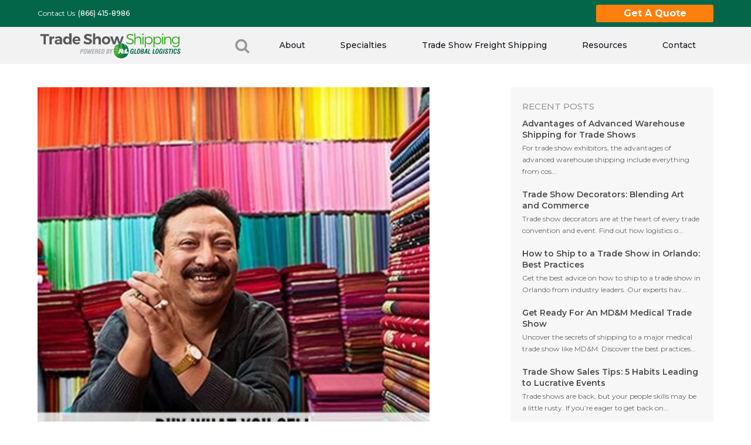

--- FILE ---
content_type: text/html; charset=UTF-8
request_url: https://usatradeshowshipping.com/resources/buy-what-you-sell-at-apparel-markets/
body_size: 34754
content:
<!DOCTYPE html>
<html lang="en-US" prefix="og: https://ogp.me/ns#" >
<head>
<meta charset="UTF-8">
<meta name="viewport" content="width=device-width, initial-scale=1.0">
<!-- WP_HEAD() START -->

<link rel="stylesheet" href="https://usatradeshowshipping.com/wp-content/cache/flying-press/cfcdc21a8a31.6cd8ca378b9e.google-font.css">
	<style>img:is([sizes="auto" i], [sizes^="auto," i]) { contain-intrinsic-size: 3000px 1500px }</style>
	

<link rel='preconnect' href='https://www.googletagmanager.com/gtag/js?id=G-PKGF5XKQ7Q&l=dataLayer&cx=c' >
<link rel='preconnect' href='https://www.googletagmanager.com/gtm.js?id=GTM-KDHV5Q6' >
<link rel='preconnect' href='https://www.clarity.ms/0.7.32/clarity.js' >
<link rel='preconnect' href='https://www.clarity.ms/tag/j7voxv1ctd' >
<link rel='preconnect' href='https://c.clarity.ms/c.gif?ctsa=' >
<link rel='preconnect' href='https://c.clarity.ms/c.gif' >
<link rel='preconnect' href='https://p.clarity.ms/collect' >

<!-- Search Engine Optimization by Rank Math PRO - https://rankmath.com/ -->
<title>Buy What You Sell at Apparel Markets | Trade Show Shipping</title>
<link rel='preload' href='https://usatradeshowshipping.com/wp-content/uploads/2020/01/Tradeshow-Logo-w-Powered-by.svg' as='image' imagesrcset='' imagesizes='' /><link rel="preload" href="https://cdn.callrail.com/companies/992211780/42ff73ed18bf579c2266/12/swap.js" as="script">
<meta name="description" content="Whether you’re a wholesale distributor or a retail shop, know the ins and outs of apparel markets before you go. Contact R+L Global today for a free trade show quote."/>
<meta name="robots" content="follow, index, max-snippet:-1, max-video-preview:-1, max-image-preview:large"/>
<link rel="canonical" href="https://usatradeshowshipping.com/resources/buy-what-you-sell-at-apparel-markets/" />
<meta property="og:locale" content="en_US" />
<meta property="og:type" content="article" />
<meta property="og:title" content="Buy What You Sell at Apparel Markets | Trade Show Shipping" />
<meta property="og:description" content="Whether you’re a wholesale distributor or a retail shop, know the ins and outs of apparel markets before you go. Contact R+L Global today for a free trade show quote." />
<meta property="og:url" content="https://usatradeshowshipping.com/resources/buy-what-you-sell-at-apparel-markets/" />
<meta property="og:site_name" content="Trade Show Shipping" />
<meta property="article:section" content="Resources" />
<meta property="og:updated_time" content="2019-12-04T12:07:15-05:00" />
<meta property="og:image" content="https://usatradeshowshipping.com/wp-content/uploads/2019/03/Buy-What-You-Sell-At-Apparel-Markets_Featured.jpg" />
<meta property="og:image:secure_url" content="https://usatradeshowshipping.com/wp-content/uploads/2019/03/Buy-What-You-Sell-At-Apparel-Markets_Featured.jpg" />
<meta property="og:image:width" content="375" />
<meta property="og:image:height" content="375" />
<meta property="og:image:alt" content="apparel market" />
<meta property="og:image:type" content="image/jpeg" />
<meta property="article:published_time" content="2019-03-04T15:01:44-05:00" />
<meta property="article:modified_time" content="2019-12-04T12:07:15-05:00" />
<meta name="twitter:card" content="summary_large_image" />
<meta name="twitter:title" content="Buy What You Sell at Apparel Markets | Trade Show Shipping" />
<meta name="twitter:description" content="Whether you’re a wholesale distributor or a retail shop, know the ins and outs of apparel markets before you go. Contact R+L Global today for a free trade show quote." />
<meta name="twitter:image" content="https://usatradeshowshipping.com/wp-content/uploads/2019/03/Buy-What-You-Sell-At-Apparel-Markets_Featured.jpg" />
<meta name="twitter:label1" content="Written by" />
<meta name="twitter:data1" content="Harriet Daniels" />
<meta name="twitter:label2" content="Time to read" />
<meta name="twitter:data2" content="21 minutes" />
<script type="application/ld+json" class="rank-math-schema-pro">{"@context":"https://schema.org","@graph":[{"@type":"Place","@id":"https://usatradeshowshipping.com/#place","address":{"@type":"PostalAddress","streetAddress":"315 NE 14th St #4112","addressLocality":"Ocala","addressRegion":"FL","postalCode":"34470","addressCountry":"United States"}},{"@type":"Organization","@id":"https://usatradeshowshipping.com/#organization","name":"R+L Global Logistics","url":"https://usatradeshowshipping.com","address":{"@type":"PostalAddress","streetAddress":"315 NE 14th St #4112","addressLocality":"Ocala","addressRegion":"FL","postalCode":"34470","addressCountry":"United States"},"logo":{"@type":"ImageObject","@id":"https://usatradeshowshipping.com/#logo","url":"https://usatradeshowshipping.com/wp-content/uploads/2019/11/Trade-Show-Shipping-Logo.svg","contentUrl":"https://usatradeshowshipping.com/wp-content/uploads/2019/11/Trade-Show-Shipping-Logo.svg","caption":"R+L Global Logistics","inLanguage":"en-US","width":"557","height":"58"},"contactPoint":[{"@type":"ContactPoint","telephone":"+1-866-415-8986","contactType":"customer support"}],"location":{"@id":"https://usatradeshowshipping.com/#place"}},{"@type":"WebSite","@id":"https://usatradeshowshipping.com/#website","url":"https://usatradeshowshipping.com","name":"R+L Global Logistics","publisher":{"@id":"https://usatradeshowshipping.com/#organization"},"inLanguage":"en-US"},{"@type":"ImageObject","@id":"https://usatradeshowshipping.com/wp-content/uploads/2019/03/Buy-What-You-Sell-At-Apparel-Markets_Featured.jpg","url":"https://usatradeshowshipping.com/wp-content/uploads/2019/03/Buy-What-You-Sell-At-Apparel-Markets_Featured.jpg","width":"375","height":"375","inLanguage":"en-US"},{"@type":"WebPage","@id":"https://usatradeshowshipping.com/resources/buy-what-you-sell-at-apparel-markets/#webpage","url":"https://usatradeshowshipping.com/resources/buy-what-you-sell-at-apparel-markets/","name":"Buy What You Sell at Apparel Markets | Trade Show Shipping","datePublished":"2019-03-04T15:01:44-05:00","dateModified":"2019-12-04T12:07:15-05:00","isPartOf":{"@id":"https://usatradeshowshipping.com/#website"},"primaryImageOfPage":{"@id":"https://usatradeshowshipping.com/wp-content/uploads/2019/03/Buy-What-You-Sell-At-Apparel-Markets_Featured.jpg"},"inLanguage":"en-US"},{"@type":"BlogPosting","headline":"Buy What You Sell at Apparel Markets | Trade Show Shipping","datePublished":"2019-03-04T15:01:44-05:00","dateModified":"2019-12-04T12:07:15-05:00","author":{"@type":"Person","name":"Andrew Doerfler"},"description":"Whether you\u2019re a wholesale distributor or a retail shop, know the ins and outs of apparel markets before you go. Contact R+L Global today for a free trade show quote.","name":"Buy What You Sell at Apparel Markets | Trade Show Shipping","articleSection":"Resources","@id":"https://usatradeshowshipping.com/resources/buy-what-you-sell-at-apparel-markets/#schema-16600","isPartOf":{"@id":"https://usatradeshowshipping.com/resources/buy-what-you-sell-at-apparel-markets/#webpage"},"publisher":{"@id":"https://usatradeshowshipping.com/#organization"},"image":{"@id":"https://usatradeshowshipping.com/wp-content/uploads/2019/03/Buy-What-You-Sell-At-Apparel-Markets_Featured.jpg"},"inLanguage":"en-US","mainEntityOfPage":{"@id":"https://usatradeshowshipping.com/resources/buy-what-you-sell-at-apparel-markets/#webpage"}}]}</script>
<!-- /Rank Math WordPress SEO plugin -->

<meta name="google-site-verification" content="9sKn9nZ_sjaXS7GDIWEmuUI4e8exYWrw_buio-XVu1Y" />
<meta name="google-site-verification" content="UxRml2RSmAgmFaDaCLk5LO9IWn-TZDD7Ujo_J6WxHQQ" />
<style id='wp-block-library-inline-css'>:root{--wp-admin-theme-color:#007cba;--wp-admin-theme-color--rgb:0,124,186;--wp-admin-theme-color-darker-10:#006ba1;--wp-admin-theme-color-darker-10--rgb:0,107,161;--wp-admin-theme-color-darker-20:#005a87;--wp-admin-theme-color-darker-20--rgb:0,90,135;--wp-admin-border-width-focus:2px;--wp-block-synced-color:#7a00df;--wp-block-synced-color--rgb:122,0,223;--wp-bound-block-color:var(--wp-block-synced-color)}@media (min-resolution:192dpi){:root{--wp-admin-border-width-focus:1.5px}}.wp-element-button{cursor:pointer}:root{--wp--preset--font-size--normal:16px;--wp--preset--font-size--huge:42px}:root .has-very-light-gray-background-color{background-color:#eee}:root .has-very-dark-gray-background-color{background-color:#313131}:root .has-very-light-gray-color{color:#eee}:root .has-very-dark-gray-color{color:#313131}:root .has-vivid-green-cyan-to-vivid-cyan-blue-gradient-background{background:linear-gradient(135deg,#00d084,#0693e3)}:root .has-purple-crush-gradient-background{background:linear-gradient(135deg,#34e2e4,#4721fb 50%,#ab1dfe)}:root .has-hazy-dawn-gradient-background{background:linear-gradient(135deg,#faaca8,#dad0ec)}:root .has-subdued-olive-gradient-background{background:linear-gradient(135deg,#fafae1,#67a671)}:root .has-atomic-cream-gradient-background{background:linear-gradient(135deg,#fdd79a,#004a59)}:root .has-nightshade-gradient-background{background:linear-gradient(135deg,#330968,#31cdcf)}:root .has-midnight-gradient-background{background:linear-gradient(135deg,#020381,#2874fc)}.has-regular-font-size{font-size:1em}.has-larger-font-size{font-size:2.625em}.has-normal-font-size{font-size:var(--wp--preset--font-size--normal)}.has-huge-font-size{font-size:var(--wp--preset--font-size--huge)}.has-text-align-center{text-align:center}.has-text-align-left{text-align:left}.has-text-align-right{text-align:right}#end-resizable-editor-section{display:none}.aligncenter{clear:both}.items-justified-left{justify-content:flex-start}.items-justified-center{justify-content:center}.items-justified-right{justify-content:flex-end}.items-justified-space-between{justify-content:space-between}.screen-reader-text{border:0;clip-path:inset(50%);height:1px;margin:-1px;overflow:hidden;padding:0;position:absolute;width:1px;word-wrap:normal!important}.screen-reader-text:focus{background-color:#ddd;clip-path:none;color:#444;display:block;font-size:1em;height:auto;left:5px;line-height:normal;padding:15px 23px 14px;text-decoration:none;top:5px;width:auto;z-index:100000}html :where(.has-border-color){border-style:solid}html :where([style*=border-top-color]){border-top-style:solid}html :where([style*=border-right-color]){border-right-style:solid}html :where([style*=border-bottom-color]){border-bottom-style:solid}html :where([style*=border-left-color]){border-left-style:solid}html :where([style*=border-width]){border-style:solid}html :where([style*=border-top-width]){border-top-style:solid}html :where([style*=border-right-width]){border-right-style:solid}html :where([style*=border-bottom-width]){border-bottom-style:solid}html :where([style*=border-left-width]){border-left-style:solid}html :where(img[class*=wp-image-]){height:auto;max-width:100%}:where(figure){margin:0 0 1em}html :where(.is-position-sticky){--wp-admin--admin-bar--position-offset:var(--wp-admin--admin-bar--height,0px)}@media screen and (max-width:600px){html :where(.is-position-sticky){--wp-admin--admin-bar--position-offset:0px}}</style>
<style id='classic-theme-styles-inline-css'>/*! This file is auto-generated */
.wp-block-button__link{color:#fff;background-color:#32373c;border-radius:9999px;box-shadow:none;text-decoration:none;padding:calc(.667em + 2px) calc(1.333em + 2px);font-size:1.125em}.wp-block-file__button{background:#32373c;color:#fff;text-decoration:none}</style>
<link rel='stylesheet' id='fluent-forms-public-css' href='https://usatradeshowshipping.com/wp-content/cache/flying-press/0ca20594751f.fluent-forms-public.css' media='all' />
<link rel='stylesheet' id='fluentform-public-default-css' href='https://usatradeshowshipping.com/wp-content/cache/flying-press/91578a71da51.fluentform-public-default.css' media='all' />
<style id='global-styles-inline-css'>:root{--wp--preset--aspect-ratio--square: 1;--wp--preset--aspect-ratio--4-3: 4/3;--wp--preset--aspect-ratio--3-4: 3/4;--wp--preset--aspect-ratio--3-2: 3/2;--wp--preset--aspect-ratio--2-3: 2/3;--wp--preset--aspect-ratio--16-9: 16/9;--wp--preset--aspect-ratio--9-16: 9/16;--wp--preset--color--black: #000000;--wp--preset--color--cyan-bluish-gray: #abb8c3;--wp--preset--color--white: #ffffff;--wp--preset--color--pale-pink: #f78da7;--wp--preset--color--vivid-red: #cf2e2e;--wp--preset--color--luminous-vivid-orange: #ff6900;--wp--preset--color--luminous-vivid-amber: #fcb900;--wp--preset--color--light-green-cyan: #7bdcb5;--wp--preset--color--vivid-green-cyan: #00d084;--wp--preset--color--pale-cyan-blue: #8ed1fc;--wp--preset--color--vivid-cyan-blue: #0693e3;--wp--preset--color--vivid-purple: #9b51e0;--wp--preset--color--base: #f9f9f9;--wp--preset--color--base-2: #ffffff;--wp--preset--color--contrast: #111111;--wp--preset--color--contrast-2: #636363;--wp--preset--color--contrast-3: #A4A4A4;--wp--preset--color--accent: #cfcabe;--wp--preset--color--accent-2: #c2a990;--wp--preset--color--accent-3: #d8613c;--wp--preset--color--accent-4: #b1c5a4;--wp--preset--color--accent-5: #b5bdbc;--wp--preset--gradient--vivid-cyan-blue-to-vivid-purple: linear-gradient(135deg,rgba(6,147,227,1) 0%,rgb(155,81,224) 100%);--wp--preset--gradient--light-green-cyan-to-vivid-green-cyan: linear-gradient(135deg,rgb(122,220,180) 0%,rgb(0,208,130) 100%);--wp--preset--gradient--luminous-vivid-amber-to-luminous-vivid-orange: linear-gradient(135deg,rgba(252,185,0,1) 0%,rgba(255,105,0,1) 100%);--wp--preset--gradient--luminous-vivid-orange-to-vivid-red: linear-gradient(135deg,rgba(255,105,0,1) 0%,rgb(207,46,46) 100%);--wp--preset--gradient--very-light-gray-to-cyan-bluish-gray: linear-gradient(135deg,rgb(238,238,238) 0%,rgb(169,184,195) 100%);--wp--preset--gradient--cool-to-warm-spectrum: linear-gradient(135deg,rgb(74,234,220) 0%,rgb(151,120,209) 20%,rgb(207,42,186) 40%,rgb(238,44,130) 60%,rgb(251,105,98) 80%,rgb(254,248,76) 100%);--wp--preset--gradient--blush-light-purple: linear-gradient(135deg,rgb(255,206,236) 0%,rgb(152,150,240) 100%);--wp--preset--gradient--blush-bordeaux: linear-gradient(135deg,rgb(254,205,165) 0%,rgb(254,45,45) 50%,rgb(107,0,62) 100%);--wp--preset--gradient--luminous-dusk: linear-gradient(135deg,rgb(255,203,112) 0%,rgb(199,81,192) 50%,rgb(65,88,208) 100%);--wp--preset--gradient--pale-ocean: linear-gradient(135deg,rgb(255,245,203) 0%,rgb(182,227,212) 50%,rgb(51,167,181) 100%);--wp--preset--gradient--electric-grass: linear-gradient(135deg,rgb(202,248,128) 0%,rgb(113,206,126) 100%);--wp--preset--gradient--midnight: linear-gradient(135deg,rgb(2,3,129) 0%,rgb(40,116,252) 100%);--wp--preset--gradient--gradient-1: linear-gradient(to bottom, #cfcabe 0%, #F9F9F9 100%);--wp--preset--gradient--gradient-2: linear-gradient(to bottom, #C2A990 0%, #F9F9F9 100%);--wp--preset--gradient--gradient-3: linear-gradient(to bottom, #D8613C 0%, #F9F9F9 100%);--wp--preset--gradient--gradient-4: linear-gradient(to bottom, #B1C5A4 0%, #F9F9F9 100%);--wp--preset--gradient--gradient-5: linear-gradient(to bottom, #B5BDBC 0%, #F9F9F9 100%);--wp--preset--gradient--gradient-6: linear-gradient(to bottom, #A4A4A4 0%, #F9F9F9 100%);--wp--preset--gradient--gradient-7: linear-gradient(to bottom, #cfcabe 50%, #F9F9F9 50%);--wp--preset--gradient--gradient-8: linear-gradient(to bottom, #C2A990 50%, #F9F9F9 50%);--wp--preset--gradient--gradient-9: linear-gradient(to bottom, #D8613C 50%, #F9F9F9 50%);--wp--preset--gradient--gradient-10: linear-gradient(to bottom, #B1C5A4 50%, #F9F9F9 50%);--wp--preset--gradient--gradient-11: linear-gradient(to bottom, #B5BDBC 50%, #F9F9F9 50%);--wp--preset--gradient--gradient-12: linear-gradient(to bottom, #A4A4A4 50%, #F9F9F9 50%);--wp--preset--font-size--small: 0.9rem;--wp--preset--font-size--medium: 1.05rem;--wp--preset--font-size--large: clamp(1.39rem, 1.39rem + ((1vw - 0.2rem) * 0.767), 1.85rem);--wp--preset--font-size--x-large: clamp(1.85rem, 1.85rem + ((1vw - 0.2rem) * 1.083), 2.5rem);--wp--preset--font-size--xx-large: clamp(2.5rem, 2.5rem + ((1vw - 0.2rem) * 1.283), 3.27rem);--wp--preset--font-family--body: "Inter", sans-serif;--wp--preset--font-family--heading: Cardo;--wp--preset--font-family--system-sans-serif: -apple-system, BlinkMacSystemFont, avenir next, avenir, segoe ui, helvetica neue, helvetica, Cantarell, Ubuntu, roboto, noto, arial, sans-serif;--wp--preset--font-family--system-serif: Iowan Old Style, Apple Garamond, Baskerville, Times New Roman, Droid Serif, Times, Source Serif Pro, serif, Apple Color Emoji, Segoe UI Emoji, Segoe UI Symbol;--wp--preset--spacing--20: min(1.5rem, 2vw);--wp--preset--spacing--30: min(2.5rem, 3vw);--wp--preset--spacing--40: min(4rem, 5vw);--wp--preset--spacing--50: min(6.5rem, 8vw);--wp--preset--spacing--60: min(10.5rem, 13vw);--wp--preset--spacing--70: 3.38rem;--wp--preset--spacing--80: 5.06rem;--wp--preset--spacing--10: 1rem;--wp--preset--shadow--natural: 6px 6px 9px rgba(0, 0, 0, 0.2);--wp--preset--shadow--deep: 12px 12px 50px rgba(0, 0, 0, 0.4);--wp--preset--shadow--sharp: 6px 6px 0px rgba(0, 0, 0, 0.2);--wp--preset--shadow--outlined: 6px 6px 0px -3px rgba(255, 255, 255, 1), 6px 6px rgba(0, 0, 0, 1);--wp--preset--shadow--crisp: 6px 6px 0px rgba(0, 0, 0, 1);}:root :where(.is-layout-flow) > :first-child{margin-block-start: 0;}:root :where(.is-layout-flow) > :last-child{margin-block-end: 0;}:root :where(.is-layout-flow) > *{margin-block-start: 1.2rem;margin-block-end: 0;}:root :where(.is-layout-constrained) > :first-child{margin-block-start: 0;}:root :where(.is-layout-constrained) > :last-child{margin-block-end: 0;}:root :where(.is-layout-constrained) > *{margin-block-start: 1.2rem;margin-block-end: 0;}:root :where(.is-layout-flex){gap: 1.2rem;}:root :where(.is-layout-grid){gap: 1.2rem;}body .is-layout-flex{display: flex;}.is-layout-flex{flex-wrap: wrap;align-items: center;}.is-layout-flex > :is(*, div){margin: 0;}body .is-layout-grid{display: grid;}.is-layout-grid > :is(*, div){margin: 0;}.has-black-color{color: var(--wp--preset--color--black) !important;}.has-cyan-bluish-gray-color{color: var(--wp--preset--color--cyan-bluish-gray) !important;}.has-white-color{color: var(--wp--preset--color--white) !important;}.has-pale-pink-color{color: var(--wp--preset--color--pale-pink) !important;}.has-vivid-red-color{color: var(--wp--preset--color--vivid-red) !important;}.has-luminous-vivid-orange-color{color: var(--wp--preset--color--luminous-vivid-orange) !important;}.has-luminous-vivid-amber-color{color: var(--wp--preset--color--luminous-vivid-amber) !important;}.has-light-green-cyan-color{color: var(--wp--preset--color--light-green-cyan) !important;}.has-vivid-green-cyan-color{color: var(--wp--preset--color--vivid-green-cyan) !important;}.has-pale-cyan-blue-color{color: var(--wp--preset--color--pale-cyan-blue) !important;}.has-vivid-cyan-blue-color{color: var(--wp--preset--color--vivid-cyan-blue) !important;}.has-vivid-purple-color{color: var(--wp--preset--color--vivid-purple) !important;}.has-black-background-color{background-color: var(--wp--preset--color--black) !important;}.has-cyan-bluish-gray-background-color{background-color: var(--wp--preset--color--cyan-bluish-gray) !important;}.has-white-background-color{background-color: var(--wp--preset--color--white) !important;}.has-pale-pink-background-color{background-color: var(--wp--preset--color--pale-pink) !important;}.has-vivid-red-background-color{background-color: var(--wp--preset--color--vivid-red) !important;}.has-luminous-vivid-orange-background-color{background-color: var(--wp--preset--color--luminous-vivid-orange) !important;}.has-luminous-vivid-amber-background-color{background-color: var(--wp--preset--color--luminous-vivid-amber) !important;}.has-light-green-cyan-background-color{background-color: var(--wp--preset--color--light-green-cyan) !important;}.has-vivid-green-cyan-background-color{background-color: var(--wp--preset--color--vivid-green-cyan) !important;}.has-pale-cyan-blue-background-color{background-color: var(--wp--preset--color--pale-cyan-blue) !important;}.has-vivid-cyan-blue-background-color{background-color: var(--wp--preset--color--vivid-cyan-blue) !important;}.has-vivid-purple-background-color{background-color: var(--wp--preset--color--vivid-purple) !important;}.has-black-border-color{border-color: var(--wp--preset--color--black) !important;}.has-cyan-bluish-gray-border-color{border-color: var(--wp--preset--color--cyan-bluish-gray) !important;}.has-white-border-color{border-color: var(--wp--preset--color--white) !important;}.has-pale-pink-border-color{border-color: var(--wp--preset--color--pale-pink) !important;}.has-vivid-red-border-color{border-color: var(--wp--preset--color--vivid-red) !important;}.has-luminous-vivid-orange-border-color{border-color: var(--wp--preset--color--luminous-vivid-orange) !important;}.has-luminous-vivid-amber-border-color{border-color: var(--wp--preset--color--luminous-vivid-amber) !important;}.has-light-green-cyan-border-color{border-color: var(--wp--preset--color--light-green-cyan) !important;}.has-vivid-green-cyan-border-color{border-color: var(--wp--preset--color--vivid-green-cyan) !important;}.has-pale-cyan-blue-border-color{border-color: var(--wp--preset--color--pale-cyan-blue) !important;}.has-vivid-cyan-blue-border-color{border-color: var(--wp--preset--color--vivid-cyan-blue) !important;}.has-vivid-purple-border-color{border-color: var(--wp--preset--color--vivid-purple) !important;}.has-vivid-cyan-blue-to-vivid-purple-gradient-background{background: var(--wp--preset--gradient--vivid-cyan-blue-to-vivid-purple) !important;}.has-light-green-cyan-to-vivid-green-cyan-gradient-background{background: var(--wp--preset--gradient--light-green-cyan-to-vivid-green-cyan) !important;}.has-luminous-vivid-amber-to-luminous-vivid-orange-gradient-background{background: var(--wp--preset--gradient--luminous-vivid-amber-to-luminous-vivid-orange) !important;}.has-luminous-vivid-orange-to-vivid-red-gradient-background{background: var(--wp--preset--gradient--luminous-vivid-orange-to-vivid-red) !important;}.has-very-light-gray-to-cyan-bluish-gray-gradient-background{background: var(--wp--preset--gradient--very-light-gray-to-cyan-bluish-gray) !important;}.has-cool-to-warm-spectrum-gradient-background{background: var(--wp--preset--gradient--cool-to-warm-spectrum) !important;}.has-blush-light-purple-gradient-background{background: var(--wp--preset--gradient--blush-light-purple) !important;}.has-blush-bordeaux-gradient-background{background: var(--wp--preset--gradient--blush-bordeaux) !important;}.has-luminous-dusk-gradient-background{background: var(--wp--preset--gradient--luminous-dusk) !important;}.has-pale-ocean-gradient-background{background: var(--wp--preset--gradient--pale-ocean) !important;}.has-electric-grass-gradient-background{background: var(--wp--preset--gradient--electric-grass) !important;}.has-midnight-gradient-background{background: var(--wp--preset--gradient--midnight) !important;}.has-small-font-size{font-size: var(--wp--preset--font-size--small) !important;}.has-medium-font-size{font-size: var(--wp--preset--font-size--medium) !important;}.has-large-font-size{font-size: var(--wp--preset--font-size--large) !important;}.has-x-large-font-size{font-size: var(--wp--preset--font-size--x-large) !important;}:where(.wp-site-blocks *:focus){outline-width:2px;outline-style:solid}</style>
<link rel="stylesheet" id="oxygen-css" href="https://usatradeshowshipping.com/wp-content/cache/flying-press/514e533e19f1.1b9220b26278.oxygen.min.css" media="all">
<link rel='stylesheet' id='ez-toc-css' href='https://usatradeshowshipping.com/wp-content/cache/flying-press/4e9656055ed5.screen.min.css' media='all' />
<style id='ez-toc-inline-css'>div#ez-toc-container .ez-toc-title {font-size: 120%;}div#ez-toc-container .ez-toc-title {font-weight: 500;}div#ez-toc-container ul li , div#ez-toc-container ul li a {font-size: 95%;}div#ez-toc-container ul li , div#ez-toc-container ul li a {font-weight: 500;}div#ez-toc-container nav ul ul li {font-size: 90%;}.ez-toc-box-title {font-weight: bold; margin-bottom: 10px; text-align: center; text-transform: uppercase; letter-spacing: 1px; color: #666; padding-bottom: 5px;position:absolute;top:-4%;left:5%;background-color: inherit;transition: top 0.3s ease;}.ez-toc-box-title.toc-closed {top:-25%;}
.ez-toc-container-direction {direction: ltr;}.ez-toc-counter ul{counter-reset: item ;}.ez-toc-counter nav ul li a::before {content: counters(item, '.', decimal) '. ';display: inline-block;counter-increment: item;flex-grow: 0;flex-shrink: 0;margin-right: .2em; float: left; }.ez-toc-widget-direction {direction: ltr;}.ez-toc-widget-container ul{counter-reset: item ;}.ez-toc-widget-container nav ul li a::before {content: counters(item, '.', decimal) '. ';display: inline-block;counter-increment: item;flex-grow: 0;flex-shrink: 0;margin-right: .2em; float: left; }</style>
<link rel="stylesheet" id="wpdreams-asl-basic-css" href="https://usatradeshowshipping.com/wp-content/cache/flying-press/ac956f0b2bdc.0c80eea46a26.style.basic.min.css" media="all">
<style id='wpdreams-asl-basic-inline-css'>div[id*='ajaxsearchlitesettings'].searchsettings .asl_option_inner label {
						font-size: 0px !important;
						color: rgba(0, 0, 0, 0);
					}
					div[id*='ajaxsearchlitesettings'].searchsettings .asl_option_inner label:after {
						font-size: 11px !important;
						position: absolute;
						top: 0;
						left: 0;
						z-index: 1;
					}
					.asl_w_container {
						width: 100%;
						margin: 0px 0px 5px 0px;
						min-width: 200px;
					}
					div[id*='ajaxsearchlite'].asl_m {
						width: 100%;
					}
					div[id*='ajaxsearchliteres'].wpdreams_asl_results div.resdrg span.highlighted {
						font-weight: bold;
						color: rgba(217, 49, 43, 1);
						background-color: rgba(238, 238, 238, 1);
					}
					div[id*='ajaxsearchliteres'].wpdreams_asl_results .results img.asl_image {
						width: 70px;
						height: 70px;
						object-fit: cover;
					}
					div[id*='ajaxsearchlite'].asl_r .results {
						max-height: none;
					}
					div[id*='ajaxsearchlite'].asl_r {
						position: absolute;
					}
				
							.asl_w, .asl_w * {font-family:&quot;Montserrat&quot; !important;}
							.asl_m input[type=search]::placeholder{font-family:&quot;Montserrat&quot; !important;}
							.asl_m input[type=search]::-webkit-input-placeholder{font-family:&quot;Montserrat&quot; !important;}
							.asl_m input[type=search]::-moz-placeholder{font-family:&quot;Montserrat&quot; !important;}
							.asl_m input[type=search]:-ms-input-placeholder{font-family:&quot;Montserrat&quot; !important;}
						
						.asl_m, .asl_m .probox {
							background-color: rgba(255, 255, 255, 1) !important;
							background-image: none !important;
							-webkit-background-image: none !important;
							-ms-background-image: none !important;
						}
					
						.asl_m .probox svg {
							fill: rgba(255, 127, 13, 1) !important;
						}
						.asl_m .probox .innericon {
							background-color: rgba(255, 255, 255, 1) !important;
							background-image: none !important;
							-webkit-background-image: none !important;
							-ms-background-image: none !important;
						}
					
						div.asl_r.asl_w.vertical .results .item::after {
							display: block;
							position: absolute;
							bottom: 0;
							content: '';
							height: 1px;
							width: 100%;
							background: #D8D8D8;
						}
						div.asl_r.asl_w.vertical .results .item.asl_last_item::after {
							display: none;
						}</style>
<link rel='stylesheet' id='wpdreams-asl-instance-css' href='https://usatradeshowshipping.com/wp-content/cache/flying-press/07367dfcbfd8.style-underline.css' media='all' />
<script src="https://usatradeshowshipping.com/wp-includes/js/jquery/jquery.min.js?ver=826eb77e86b0" id="jquery-core-js"></script>
<script src="https://usatradeshowshipping.com/wp-includes/js/jquery/jquery-migrate.min.js?ver=9ffeb32e2d9e" id="jquery-migrate-js"></script>
<link rel="https://api.w.org/" href="https://usatradeshowshipping.com/wp-json/" /><link rel="alternate" title="JSON" type="application/json" href="https://usatradeshowshipping.com/wp-json/wp/v2/posts/2117" /><link rel="EditURI" type="application/rsd+xml" title="RSD" href="https://usatradeshowshipping.com/xmlrpc.php?rsd" />
<meta name="generator" content="WordPress 6.8.2" />
<link rel='shortlink' href='https://usatradeshowshipping.com/?p=2117' />
<meta name="generator" content="Site Kit by Google 1.170.0" />				
				
								<link rel="stylesheet" href="https://usatradeshowshipping.com/wp-content/cache/flying-press/e1e8cb49adab.2494a7883bea.google-font.css" media="all" />
				
<!-- Google Tag Manager snippet added by Site Kit -->
<script>
			( function( w, d, s, l, i ) {
				w[l] = w[l] || [];
				w[l].push( {'gtm.start': new Date().getTime(), event: 'gtm.js'} );
				var f = d.getElementsByTagName( s )[0],
					j = d.createElement( s ), dl = l != 'dataLayer' ? '&l=' + l : '';
				j.async = true;
				j.src = 'https://www.googletagmanager.com/gtm.js?id=' + i + dl;
				f.parentNode.insertBefore( j, f );
			} )( window, document, 'script', 'dataLayer', 'GTM-KDHV5Q6' );
			
</script>

<!-- End Google Tag Manager snippet added by Site Kit -->
<style class='wp-fonts-local'>@font-face{font-display:swap;font-family:Inter;font-style:normal;font-weight:300 900;src:url('https://usatradeshowshipping.com/wp-content/themes/oxygen-is-not-a-theme/assets/fonts/inter/Inter-VariableFont_slnt,wght.woff2') format('woff2');font-stretch:normal;}
@font-face{font-display:swap;font-family:Cardo;font-style:normal;font-weight:400;src:url('https://usatradeshowshipping.com/wp-content/themes/oxygen-is-not-a-theme/assets/fonts/cardo/cardo_normal_400.woff2') format('woff2');}
@font-face{font-display:swap;font-family:Cardo;font-style:italic;font-weight:400;src:url('https://usatradeshowshipping.com/wp-content/themes/oxygen-is-not-a-theme/assets/fonts/cardo/cardo_italic_400.woff2') format('woff2');}
@font-face{font-display:swap;font-family:Cardo;font-style:normal;font-weight:700;src:url('https://usatradeshowshipping.com/wp-content/themes/oxygen-is-not-a-theme/assets/fonts/cardo/cardo_normal_700.woff2') format('woff2');}</style>
<link rel="icon" href="https://usatradeshowshipping.com/wp-content/uploads/2021/01/rl-ico.png" sizes="32x32" />
<link rel="icon" href="https://usatradeshowshipping.com/wp-content/uploads/2021/01/rl-ico.png" sizes="192x192" />
<link rel="apple-touch-icon" href="https://usatradeshowshipping.com/wp-content/uploads/2021/01/rl-ico.png" />
<meta name="msapplication-TileImage" content="https://usatradeshowshipping.com/wp-content/uploads/2021/01/rl-ico.png" />
	<style type="text/css">div.gform_wrapper {
			position: relative;
			background-color: transparent;
																																	border-style: solid;
			border-width: 0;
											}

		
		div.gform_wrapper form {
			position: relative;
		}

		div.gform_wrapper .gform_title {
																	}

		div.gform_wrapper span.gform_description {
											}

		div.gform_wrapper .top_label .gfield_label {
																				}

		div.gform_wrapper .gfield .ginput_complex.ginput_container label {
						margin-bottom: 0;
		}

		div.gform_wrapper .ginput_container label,
		div.gform_wrapper table.gfield_list thead th,
		div.gform_wrapper span.ginput_product_price_label,
		div.gform_wrapper span.ginput_quantity_label,
		div.gform_wrapper .gfield_html {
					}

		div.gform_wrapper span.ginput_product_price,
		div.gform_wrapper .gfield_price .ginput_container_total span {
					}

		div.gform_wrapper .gsection {
							border-bottom-width: px;
									margin-right: 0;
							margin-bottom: px;
					}

		div.gform_wrapper h2.gsection_title {
								}

		div.gform_wrapper ul.gfield_radio li input:not([type='radio']):not([type='checkbox']):not([type='submit']):not([type='button']):not([type='image']):not([type='file']) {
		    width: auto !important;
			display: inline-block;
		}

		div.gform_wrapper input:not([type=radio]):not([type=checkbox]):not([type=submit]):not([type=button]):not([type=image]):not([type=file]),
		div.gform_wrapper select,
		div.gform_wrapper textarea {
												background-color: transparent;
																																	border-style: solid;
						border-radius: px;
					}

		div.gform_wrapper .ginput_complex input:not([type=radio]):not([type=checkbox]):not([type=submit]):not([type=image]):not([type=file]) {
		    width: 100%;
		}

		div.gform_wrapper .gfield input:not([type='radio']):not([type='checkbox']):not([type='submit']):not([type='button']):not([type='image']):not([type='file']),
		div.gform_wrapper .gfield select {
					}

		div.gform_wrapper .gfield textarea {
					}
		
		
		
		
		div.gform_wrapper .top_label input.medium,
		div.gform_wrapper .top_label select.medium {
			width: 49%;
		}

		div.gform_wrapper .gfield .gfield_description {
		    		    		    		}

		div.gform_wrapper ul.gform_fields li.gfield:not(.gf_left_third):not(.gf_middle_third)::not(.gf_right_third) {
			margin-bottom: 0;
			padding-right: 0;
						margin-top: px;
					}

		div.gform_wrapper .gform_footer,
		div.gform_wrapper .gform_page_footer {
			text-align: ;
		}
		div.gform_wrapper .gform_footer .gform_button,
		div.gform_wrapper .gform_page_footer .button {
																																							border-width: px;
									border-style: solid;
						border-radius: px;
					}

		div.gform_wrapper.gf_browser_ie .gform_footer .gform_button,
		div.gform_wrapper.gf_browser_ie .gform_page_footer .button {
														}

		div.gform_wrapper .gform_footer input[type=submit]:last-child,
		div.gform_wrapper .gform_page_footer input[type=button]:last-child,
		div.gform_wrapper .gform_page_footer input[type=submit]:last-child {
			margin-bottom: 0 !important;
		}

		div.gform_wrapper .gform_footer .gform_button:hover, 
		div.gform_wrapper .gform_page_footer .button:hover {
								}

		
		
		/* File Upload */
		div.gform_wrapper .gfield input[type=file] {
			background-color: transparent;
						border-width: px;
																				}

		div.gform_wrapper div.validation_error {
														}

		div.gform_wrapper li.gfield.gfield_error {
			background-color: transparent;
		}

		div.gform_wrapper .gfield_error .gfield_label {
					}

		div.gform_wrapper li.gfield_error input:not([type=radio]):not([type=checkbox]):not([type=submit]):not([type=button]):not([type=image]):not([type=file]),
		div.gform_wrapper li.gfield_error textarea {
									border-width: px;
					}

		div.gform_wrapper .validation_message {
								}

		/* Success Message */
		div.gform_confirmation_wrapper {
			background-color: transparent;
			border-width: px;
												border-radius: px;
																	}
		div.gform_confirmation_wrapper .gform_confirmation_message {
								    		}</style>
	<link rel='stylesheet' id='oxygen-cache-3089-css' href='https://usatradeshowshipping.com/wp-content/cache/flying-press/845dc3f601b3.3089.css' media='all' />
<link rel='stylesheet' id='oxygen-cache-2383-css' href='https://usatradeshowshipping.com/wp-content/cache/flying-press/11694d107a35.2383.css' media='all' />
<link rel='stylesheet' id='oxygen-cache-2390-css' href='https://usatradeshowshipping.com/wp-content/cache/flying-press/87d21c364640.2390.css' media='all' />
<link rel="stylesheet" id="oxygen-universal-styles-css" href="https://usatradeshowshipping.com/wp-content/cache/flying-press/9900c226149a.f5af29eb5f42.universal.min.css" media="all">
<!-- END OF WP_HEAD() -->
</head>
<body class="wp-singular post-template-default single single-post postid-2117 single-format-standard wp-embed-responsive wp-theme-oxygen-is-not-a-theme  oxygen-body" >

		<!-- Google Tag Manager (noscript) snippet added by Site Kit -->
		<noscript>
			<iframe height="0" width="0" style="display:none;visibility:hidden" data-lazy-src="https://www.googletagmanager.com/ns.html?id=GTM-KDHV5Q6" data-lazy-method="viewport" data-lazy-attributes="src"></iframe>
		</noscript>
		<!-- End Google Tag Manager (noscript) snippet added by Site Kit -->
		


						<header id="_header-2947-21" class="oxy-header-wrapper oxy-sticky-header oxy-overlay-header oxy-header" ><div id="_header_row-2948-21" class="oxy-header-row" ><div class="oxy-header-container"><div id="_header_left-2949-21" class="oxy-header-left" ><div id="div_block-2950-21" class="ct-div-block" ><div id="text_block-2951-21" class="ct-text-block" >Contact Us</div><a id="link-2952-21" class="ct-link contact-link-header" href="tel:1866%20415%208986" target="_self"  ><div id="text_block-2953-21" class="ct-text-block" >(866) 415-8986</div></a></div></div><div id="_header_center-2954-21" class="oxy-header-center" ></div><div id="_header_right-2955-21" class="oxy-header-right" ><a id="link_button-2956-21" class="ct-link-button quote-header-button" href="https://usatradeshowshipping.com/request-a-quote/" target="_self"  >Get A Quote</a></div></div></div></header>
				<script type="text/javascript">
			jQuery(document).ready(function() {
				var selector = "#_header-2947-21",
					scrollval = parseInt("1");
				if (!scrollval || scrollval < 1) {
											jQuery("body").css("margin-top", jQuery(selector).outerHeight());
						jQuery(selector).addClass("oxy-sticky-header-active");
									}
				else {
					var scrollTopOld = 0;
					jQuery(window).scroll(function() {
						if (!jQuery('body').hasClass('oxy-nav-menu-prevent-overflow')) {
							if (jQuery(this).scrollTop() > scrollval 
																) {
								if (
																		!jQuery(selector).hasClass("oxy-sticky-header-active")) {
									if (jQuery(selector).css('position')!='absolute') {
										jQuery("body").css("margin-top", jQuery(selector).outerHeight());
									}
									jQuery(selector)
										.addClass("oxy-sticky-header-active")
																	}
							}
							else {
								jQuery(selector)
									.removeClass("oxy-sticky-header-fade-in")
									.removeClass("oxy-sticky-header-active");
								if (jQuery(selector).css('position')!='absolute') {
									jQuery("body").css("margin-top", "");
								}
							}
							scrollTopOld = jQuery(this).scrollTop();
						}
					})
				}
			});
		</script><header id="_header-2926-21" class="oxy-header-wrapper oxy-sticky-header oxy-overlay-header oxy-header" ><div id="_header_row-2927-21" class="oxy-header-row" ><div class="oxy-header-container"><div id="_header_left-2928-21" class="oxy-header-left" ><div id="div_block-2929-21" class="ct-div-block" ><a id="link-2960-21" class="ct-link" href="/" target="_self"  ><img  id="image-2930-21" alt="" src="https://usatradeshowshipping.com/wp-content/uploads/2020/01/Tradeshow-Logo-w-Powered-by.svg" class="ct-image" loading="eager" fetchpriority="high" decoding="async"/><img  id="image-2931-21" alt="" src="https://usatradeshowshipping.com/wp-content/uploads/2020/01/Tradeshow-Logo-w-Powered-by.svg" class="ct-image" loading="eager" fetchpriority="high" decoding="async"/></a></div></div><div id="_header_center-2932-21" class="oxy-header-center" ></div><div id="_header_right-2933-21" class="oxy-header-right" ><div id="div_block-2946-21" class="ct-div-block" ><nav id="_nav_menu-2934-21" class="oxy-nav-menu oxy-nav-menu-dropdowns oxy-nav-menu-dropdown-arrow" ><div class='oxy-menu-toggle'><div class='oxy-nav-menu-hamburger-wrap'><div class='oxy-nav-menu-hamburger'><div class='oxy-nav-menu-hamburger-line'></div><div class='oxy-nav-menu-hamburger-line'></div><div class='oxy-nav-menu-hamburger-line'></div></div></div></div><div class="menu-main-menu-container"><ul id="menu-main-menu" class="oxy-nav-menu-list"><li id="menu-item-2384" class="menu-item menu-item-type-post_type menu-item-object-page menu-item-2384"><a href="https://usatradeshowshipping.com/about/">About</a></li>
<li id="menu-item-2387" class="menu-item menu-item-type-post_type menu-item-object-page menu-item-2387"><a href="https://usatradeshowshipping.com/specialties/">Specialties</a></li>
<li id="menu-item-2425" class="menu-item menu-item-type-post_type menu-item-object-page menu-item-2425"><a href="https://usatradeshowshipping.com/trade-show-freight-shipping/">Trade Show Freight Shipping</a></li>
<li id="menu-item-2386" class="menu-item menu-item-type-post_type menu-item-object-page current_page_parent menu-item-2386"><a href="https://usatradeshowshipping.com/resources/">Resources</a></li>
<li id="menu-item-2385" class="menu-item menu-item-type-post_type menu-item-object-page menu-item-2385"><a href="https://usatradeshowshipping.com/contact/">Contact</a></li>
</ul></div></nav><div id="div_block-2959-21" class="ct-div-block" ><a id="link-2961-21" class="ct-link" href="#" target="_self"  ><div id="fancy_icon-2935-21" class="ct-fancy-icon icons" ><svg id="svg-fancy_icon-2935-21"><use xlink:href="#FontAwesomeicon-search"></use></svg></div></a></div></div></div></div></div></header>
				<script type="text/javascript">
			jQuery(document).ready(function() {
				var selector = "#_header-2926-21",
					scrollval = parseInt("1");
				if (!scrollval || scrollval < 1) {
											jQuery("body").css("margin-top", jQuery(selector).outerHeight());
						jQuery(selector).addClass("oxy-sticky-header-active");
									}
				else {
					var scrollTopOld = 0;
					jQuery(window).scroll(function() {
						if (!jQuery('body').hasClass('oxy-nav-menu-prevent-overflow')) {
							if (jQuery(this).scrollTop() > scrollval 
																) {
								if (
																		!jQuery(selector).hasClass("oxy-sticky-header-active")) {
									if (jQuery(selector).css('position')!='absolute') {
										jQuery("body").css("margin-top", jQuery(selector).outerHeight());
									}
									jQuery(selector)
										.addClass("oxy-sticky-header-active")
																	}
							}
							else {
								jQuery(selector)
									.removeClass("oxy-sticky-header-fade-in")
									.removeClass("oxy-sticky-header-active");
								if (jQuery(selector).css('position')!='absolute') {
									jQuery("body").css("margin-top", "");
								}
							}
							scrollTopOld = jQuery(this).scrollTop();
						}
					})
				}
			});
		</script>            <div tabindex="-1" class="oxy-modal-backdrop top "
                style="background-color: rgba(0,0,0,0.3);"
                data-trigger="user_clicks_element"                data-trigger-selector="#fancy_icon-2935-21"                data-trigger-time="5"                data-trigger-time-unit="seconds"                data-close-automatically="no"                data-close-after-time="10"                data-close-after-time-unit="seconds"                data-trigger_scroll_amount="50"                data-trigger_scroll_direction="down"	            data-scroll_to_selector=""	            data-time_inactive="60"	            data-time-inactive-unit="seconds"	            data-number_of_clicks="3"	            data-close_on_esc="on"	            data-number_of_page_views="3"                data-close-after-form-submit="no"                data-open-again="always_show"                data-open-again-after-days="3"            >

                <div id="modal-2957-21" class="ct-modal" ><div id="widget-2958-21" class="ct-widget" ><div class="widget AjaxSearchLiteWidget"><h2 class="widgettitle"> </h2><div class="asl_w_container asl_w_container_1" data-id="1" data-instance="1">
	<div id='ajaxsearchlite1'
		data-id="1"
		data-instance="1"
		class="asl_w asl_m asl_m_1 asl_m_1_1">
		<div class="probox">

	
	<div class='prosettings' style='display:none;' data-opened=0>
				<div class='innericon'>
			<svg version="1.1" xmlns="http://www.w3.org/2000/svg" xmlns:xlink="http://www.w3.org/1999/xlink" x="0px" y="0px" width="22" height="22" viewBox="0 0 512 512" enable-background="new 0 0 512 512" xml:space="preserve">
					<polygon transform = "rotate(90 256 256)" points="142.332,104.886 197.48,50 402.5,256 197.48,462 142.332,407.113 292.727,256 "/>
				</svg>
		</div>
	</div>

	
	
	<div class='proinput'>
		<form role="search" action='#' autocomplete="off"
				aria-label="Search form">
			<input aria-label="Search input"
					type='search' class='orig'
					tabindex="0"
					name='phrase'
					placeholder='SEARCH'
					value=''
					autocomplete="off"/>
			<input aria-label="Search autocomplete input"
					type='text'
					class='autocomplete'
					tabindex="-1"
					name='phrase'
					value=''
					autocomplete="off" disabled/>
			<input type='submit' value="Start search" style='width:0; height: 0; visibility: hidden;'>
		</form>
	</div>

	
	
	<button class='promagnifier' tabindex="0" aria-label="Search magnifier button">
				<span class='innericon' style="display:block;">
			<svg version="1.1" xmlns="http://www.w3.org/2000/svg" xmlns:xlink="http://www.w3.org/1999/xlink" x="0px" y="0px" width="22" height="22" viewBox="0 0 512 512" enable-background="new 0 0 512 512" xml:space="preserve">
					<path d="M460.355,421.59L353.844,315.078c20.041-27.553,31.885-61.437,31.885-98.037
						C385.729,124.934,310.793,50,218.686,50C126.58,50,51.645,124.934,51.645,217.041c0,92.106,74.936,167.041,167.041,167.041
						c34.912,0,67.352-10.773,94.184-29.158L419.945,462L460.355,421.59z M100.631,217.041c0-65.096,52.959-118.056,118.055-118.056
						c65.098,0,118.057,52.959,118.057,118.056c0,65.096-52.959,118.056-118.057,118.056C153.59,335.097,100.631,282.137,100.631,217.041
						z"/>
				</svg>
		</span>
	</button>

	
	
	<div class='proloading'>

		<div class="asl_loader"><div class="asl_loader-inner asl_simple-circle"></div></div>

			</div>

			<div class='proclose'>
			<svg version="1.1" xmlns="http://www.w3.org/2000/svg" xmlns:xlink="http://www.w3.org/1999/xlink" x="0px"
				y="0px"
				width="12" height="12" viewBox="0 0 512 512" enable-background="new 0 0 512 512"
				xml:space="preserve">
				<polygon points="438.393,374.595 319.757,255.977 438.378,137.348 374.595,73.607 255.995,192.225 137.375,73.622 73.607,137.352 192.246,255.983 73.622,374.625 137.352,438.393 256.002,319.734 374.652,438.378 "/>
			</svg>
		</div>
	
	
</div>	</div>
	<div class='asl_data_container' style="display:none !important;">
		<div class="asl_init_data wpdreams_asl_data_ct"
	style="display:none !important;"
	id="asl_init_id_1"
	data-asl-id="1"
	data-asl-instance="1"
	data-settings="{&quot;homeurl&quot;:&quot;https:\/\/usatradeshowshipping.com\/&quot;,&quot;resultstype&quot;:&quot;vertical&quot;,&quot;resultsposition&quot;:&quot;hover&quot;,&quot;itemscount&quot;:4,&quot;charcount&quot;:0,&quot;highlight&quot;:false,&quot;highlightWholewords&quot;:true,&quot;singleHighlight&quot;:false,&quot;scrollToResults&quot;:{&quot;enabled&quot;:false,&quot;offset&quot;:0},&quot;resultareaclickable&quot;:1,&quot;autocomplete&quot;:{&quot;enabled&quot;:true,&quot;lang&quot;:&quot;en&quot;,&quot;trigger_charcount&quot;:0},&quot;mobile&quot;:{&quot;menu_selector&quot;:&quot;#menu-toggle&quot;},&quot;trigger&quot;:{&quot;click&quot;:&quot;results_page&quot;,&quot;click_location&quot;:&quot;same&quot;,&quot;update_href&quot;:false,&quot;return&quot;:&quot;results_page&quot;,&quot;return_location&quot;:&quot;same&quot;,&quot;facet&quot;:true,&quot;type&quot;:true,&quot;redirect_url&quot;:&quot;?s={phrase}&quot;,&quot;delay&quot;:300},&quot;animations&quot;:{&quot;pc&quot;:{&quot;settings&quot;:{&quot;anim&quot;:&quot;fadedrop&quot;,&quot;dur&quot;:300},&quot;results&quot;:{&quot;anim&quot;:&quot;fadedrop&quot;,&quot;dur&quot;:300},&quot;items&quot;:&quot;voidanim&quot;},&quot;mob&quot;:{&quot;settings&quot;:{&quot;anim&quot;:&quot;fadedrop&quot;,&quot;dur&quot;:300},&quot;results&quot;:{&quot;anim&quot;:&quot;fadedrop&quot;,&quot;dur&quot;:300},&quot;items&quot;:&quot;voidanim&quot;}},&quot;autop&quot;:{&quot;state&quot;:true,&quot;phrase&quot;:&quot;&quot;,&quot;count&quot;:&quot;1&quot;},&quot;resPage&quot;:{&quot;useAjax&quot;:false,&quot;selector&quot;:&quot;#main&quot;,&quot;trigger_type&quot;:true,&quot;trigger_facet&quot;:true,&quot;trigger_magnifier&quot;:false,&quot;trigger_return&quot;:false},&quot;resultsSnapTo&quot;:&quot;left&quot;,&quot;results&quot;:{&quot;width&quot;:&quot;auto&quot;,&quot;width_tablet&quot;:&quot;auto&quot;,&quot;width_phone&quot;:&quot;auto&quot;},&quot;settingsimagepos&quot;:&quot;right&quot;,&quot;closeOnDocClick&quot;:true,&quot;overridewpdefault&quot;:false,&quot;override_method&quot;:&quot;get&quot;}"></div>
	<div id="asl_hidden_data">
		<svg style="position:absolute" height="0" width="0">
			<filter id="aslblur">
				<feGaussianBlur in="SourceGraphic" stdDeviation="4"/>
			</filter>
		</svg>
		<svg style="position:absolute" height="0" width="0">
			<filter id="no_aslblur"></filter>
		</svg>
	</div>
	</div>

	<div id='ajaxsearchliteres1'
	class='vertical wpdreams_asl_results asl_w asl_r asl_r_1 asl_r_1_1'>

	
	<div class="results">

		
		<div class="resdrg">
		</div>

		
	</div>

	
	
</div>

	<div id='__original__ajaxsearchlitesettings1'
		data-id="1"
		class="searchsettings wpdreams_asl_settings asl_w asl_s asl_s_1">
		<form name='options'
		aria-label="Search settings form"
		autocomplete = 'off'>

	
	
	<input type="hidden" name="filters_changed" style="display:none;" value="0">
	<input type="hidden" name="filters_initial" style="display:none;" value="1">

	<div class="asl_option_inner hiddend">
		<input type='hidden' name='qtranslate_lang' id='qtranslate_lang'
				value='0'/>
	</div>

	
	
	<fieldset class="asl_sett_scroll">
		<legend style="display: none;">Generic selectors</legend>
		<div class="asl_option" tabindex="0">
			<div class="asl_option_inner">
				<input type="checkbox" value="exact"
						aria-label="Exact matches only"
						name="asl_gen[]" />
				<div class="asl_option_checkbox"></div>
			</div>
			<div class="asl_option_label">
				Exact matches only			</div>
		</div>
		<div class="asl_option" tabindex="0">
			<div class="asl_option_inner">
				<input type="checkbox" value="title"
						aria-label="Search in title"
						name="asl_gen[]"  checked="checked"/>
				<div class="asl_option_checkbox"></div>
			</div>
			<div class="asl_option_label">
				Search in title			</div>
		</div>
		<div class="asl_option" tabindex="0">
			<div class="asl_option_inner">
				<input type="checkbox" value="content"
						aria-label="Search in content"
						name="asl_gen[]"  checked="checked"/>
				<div class="asl_option_checkbox"></div>
			</div>
			<div class="asl_option_label">
				Search in content			</div>
		</div>
		<div class="asl_option_inner hiddend">
			<input type="checkbox" value="excerpt"
					aria-label="Search in excerpt"
					name="asl_gen[]"  checked="checked"/>
			<div class="asl_option_checkbox"></div>
		</div>
	</fieldset>
	<fieldset class="asl_sett_scroll">
		<legend style="display: none;">Post Type Selectors</legend>
					<div class="asl_option_inner hiddend">
				<input type="checkbox" value="post"
						aria-label="Hidden option, ignore please"
						name="customset[]" checked="checked"/>
			</div>
						<div class="asl_option_inner hiddend">
				<input type="checkbox" value="page"
						aria-label="Hidden option, ignore please"
						name="customset[]" checked="checked"/>
			</div>
				</fieldset>
	</form>
	</div>
</div>
</div></div></div>
            </div>
        <div id="div_block-582-98" class="ct-div-block" ><section id="section-583-98" class=" ct-section" ><div class="ct-section-inner-wrap"><div id="new_columns-584-98" class="ct-new-columns" ><div id="div_block-585-98" class="ct-div-block" ><div id="div_block-586-98" class="ct-div-block" ><div id="div_block-587-98" class="ct-div-block" ><img  id="image-588-98" alt="" src="https://usatradeshowshipping.com/wp-content/uploads/2019/03/Buy-What-You-Sell-At-Apparel-Markets_Featured.jpg" class="ct-image" loading="lazy" fetchpriority="low"/></div><div id="div_block-589-98" class="ct-div-block" ><h1 id="headline-590-98" class="ct-headline "><span id="span-591-98" class="ct-span" >Buy What You Sell at Apparel Markets</span></h1><div id="code_block-851-98" class="ct-code-block" >Apparel markets and retail trade shows let buyers and wholesalers preview the latest fashions and decide what’s going to be in style next....</div><div id="div_block-854-2390" class="ct-div-block" ><div id="text_block-855-2390" class="ct-text-block" ><span id="span-856-2390" class="ct-span" >Harriet Daniels</span></div><div id="code_block-876-2390" class="ct-code-block" ><div>
<strong>Last Modified:</strong>
December 4, 2019</div></div></div><div id="div_block-873-2390" class="ct-div-block" ><div id="text_block-874-2390" class="ct-text-block" >Share This Article</div><div id="code_block-875-2390" class="ct-code-block" ><div class="tooltip" style="margin-left:10px !important;">
<img src="https://usatruckloadshipping.com/wp-content/uploads/2020/04/copy-link-gray.png" alt="copy-link-to-clipboard" onclick="myFunction()" onmouseout="outFunc()" style="width: 13px; cursor: pointer;" loading="lazy" fetchpriority="low">
<span id="myTooltip" class="tooltiptext">Copy URL to Clipboard</span>
</div>
<input type="text" value="https://usatradeshowshipping.com/resources/buy-what-you-sell-at-apparel-markets/" id="myInput">


		<script>
			jQuery( document ).ready(function() {
		 //The 1st Push
		 window.dataLayer = window.dataLayer || [];
		 window.dataLayer.push({
			 'event': 'readArticle',
		   'author': 'Harriet Daniels'
		 });
			});
		</script>
</div></div></div></div><div id="text_block-602-98" class="ct-text-block" ><span id="span-603-2390" class="ct-span oxy-stock-content-styles" ><p><span style="font-weight: 400;">When it comes to apparel markets, there’s no need to suffer for fashion. These events offer an excellent opportunity for exhibitors and buyers alike to expand their businesses. But for the best results at a retail trade show, make sure to go in with a plan. With a little preparation, an apparel market won’t cramp your style.</span></p>
<p><b>Apparel markets and retail trade shows offer a chance to buy and sell the latest fashions at special price points. Leading brands will be on the lookout for the apparel and accessories to stock in their stores next season. Whether you’re a wholesale distributor or a retail shop, know the ins and outs of apparel markets before you go. </b></p>
<div id="ez-toc-container" class="ez-toc-v2_0_80 counter-hierarchy ez-toc-counter ez-toc-grey ez-toc-container-direction">
<p class="ez-toc-title" style="cursor:inherit">Table of Contents</p>
<label for="ez-toc-cssicon-toggle-item-696dfbeb0208e" class="ez-toc-cssicon-toggle-label"><span class=""><span class="eztoc-hide" style="display:none;">Toggle</span><span class="ez-toc-icon-toggle-span"><svg style="fill: #999;color:#999" xmlns="http://www.w3.org/2000/svg" class="list-377408" width="20px" height="20px" viewBox="0 0 24 24" fill="none"><path d="M6 6H4v2h2V6zm14 0H8v2h12V6zM4 11h2v2H4v-2zm16 0H8v2h12v-2zM4 16h2v2H4v-2zm16 0H8v2h12v-2z" fill="currentColor"></path></svg><svg style="fill: #999;color:#999" class="arrow-unsorted-368013" xmlns="http://www.w3.org/2000/svg" width="10px" height="10px" viewBox="0 0 24 24" version="1.2" baseProfile="tiny"><path d="M18.2 9.3l-6.2-6.3-6.2 6.3c-.2.2-.3.4-.3.7s.1.5.3.7c.2.2.4.3.7.3h11c.3 0 .5-.1.7-.3.2-.2.3-.5.3-.7s-.1-.5-.3-.7zM5.8 14.7l6.2 6.3 6.2-6.3c.2-.2.3-.5.3-.7s-.1-.5-.3-.7c-.2-.2-.4-.3-.7-.3h-11c-.3 0-.5.1-.7.3-.2.2-.3.5-.3.7s.1.5.3.7z"/></svg></span></span></label><input type="checkbox"  id="ez-toc-cssicon-toggle-item-696dfbeb0208e"  aria-label="Toggle" /><nav><ul class='ez-toc-list ez-toc-list-level-1 ' ><li class='ez-toc-page-1 ez-toc-heading-level-2'><a class="ez-toc-link ez-toc-heading-1" href="#The_Advantages_of_Apparel_Markets" >The Advantages of Apparel Markets</a></li><li class='ez-toc-page-1 ez-toc-heading-level-2'><a class="ez-toc-link ez-toc-heading-2" href="#The_Leading_Apparel_and_Accessory_Markets" >The Leading Apparel and Accessory Markets</a></li><li class='ez-toc-page-1 ez-toc-heading-level-2'><a class="ez-toc-link ez-toc-heading-3" href="#Who_Attends_Apparel_Markets" >Who Attends Apparel Markets?</a></li><li class='ez-toc-page-1 ez-toc-heading-level-2'><a class="ez-toc-link ez-toc-heading-4" href="#How_to_Make_the_Most_of_Apparel_Markets_Wholesale_Clothing_Trade_Shows" >How to Make the Most of Apparel Markets &amp; Wholesale Clothing Trade Shows</a></li><li class='ez-toc-page-1 ez-toc-heading-level-2'><a class="ez-toc-link ez-toc-heading-5" href="#Tips_for_Apparel_Market_Exhibitors_and_Buyers" >Tips for Apparel Market Exhibitors and Buyers</a></li><li class='ez-toc-page-1 ez-toc-heading-level-2'><a class="ez-toc-link ez-toc-heading-6" href="#Price_Points_at_Apparel_and_Accessory_Markets" >Price Points at Apparel and Accessory Markets</a></li><li class='ez-toc-page-1 ez-toc-heading-level-2'><a class="ez-toc-link ez-toc-heading-7" href="#Always_Ask_for_More" >Always Ask for More</a></li><li class='ez-toc-page-1 ez-toc-heading-level-2'><a class="ez-toc-link ez-toc-heading-8" href="#How_to_Get_the_Word_out_at_an_Apparel_Market" >How to Get the Word out at an Apparel Market</a></li><li class='ez-toc-page-1 ez-toc-heading-level-2'><a class="ez-toc-link ez-toc-heading-9" href="#Designing_Your_Apparel_Market_Booth" >Designing Your Apparel Market Booth</a></li><li class='ez-toc-page-1 ez-toc-heading-level-2'><a class="ez-toc-link ez-toc-heading-10" href="#How_to_Cater_to_the_Apparel_Market_Shopping_Experience" >How to Cater to the Apparel Market Shopping Experience</a></li><li class='ez-toc-page-1 ez-toc-heading-level-2'><a class="ez-toc-link ez-toc-heading-11" href="#How_to_Plan_a_Successful_Wholesale_Apparel_Market_Booth" >How to Plan a Successful Wholesale Apparel Market Booth</a></li><li class='ez-toc-page-1 ez-toc-heading-level-2'><a class="ez-toc-link ez-toc-heading-12" href="#What_to_Wear_When_Exhibiting_at_an_Apparel_Market" >What to Wear When Exhibiting at an Apparel Market</a></li><li class='ez-toc-page-1 ez-toc-heading-level-2'><a class="ez-toc-link ez-toc-heading-13" href="#Dont_Stop_Once_You_Leave_the_Trade_Show_Floor" >Don’t Stop Once You Leave the Trade Show Floor</a></li><li class='ez-toc-page-1 ez-toc-heading-level-2'><a class="ez-toc-link ez-toc-heading-14" href="#Shipping_to_Wholesale_Apparel_Markets" >Shipping to Wholesale Apparel Markets</a></li></ul></nav></div>
<h2><span class="ez-toc-section" id="The_Advantages_of_Apparel_Markets"></span><span style="font-weight: 400;">The Advantages of Apparel Markets<img decoding="async" class="size-full wp-image-2836 alignright" src="https://usatradeshowshipping.com/wp-content/uploads/2019/03/The-Advantages-of-Apparel-Markets.jpg" alt="The Advantages of Apparel Markets" width="375" height="375" srcset="https://usatradeshowshipping.com/wp-content/uploads/2019/03/The-Advantages-of-Apparel-Markets.jpg 375w, https://usatradeshowshipping.com/wp-content/uploads/2019/03/The-Advantages-of-Apparel-Markets-300x300.jpg 300w, https://usatradeshowshipping.com/wp-content/uploads/2019/03/The-Advantages-of-Apparel-Markets-150x150.jpg 150w" sizes="(max-width: 375px) 100vw, 375px"  loading="lazy" fetchpriority="low"/></span><span class="ez-toc-section-end"></span></h2>
<p><span style="font-weight: 400;">Attending an apparel trade show can put your business a cut above the competition. </span><br />
<span style="font-weight: 400;">A retail operation requires lots of advance planning, and an apparel market can simplify the process. Rather than consider distributors and providers individually, buyers can evaluate several different options in the same location, comparing their products directly and in person. </span><br />
<span style="font-weight: 400;">While online shopping has its conveniences, the trade show experience lets buyers get up close and personal with the items, feeling them and seeing their colors and textures with their own eyes. You can gauge the material quality and construction firsthand. This means there should be no surprises when the order arrives. </span><br />
<span style="font-weight: 400;">For sellers, a wholesale clothing market draws an audience that, by virtue of its attendance, is likely to have interest in your products. These attendees are eager to get in on the latest trends, and they’re ready to hear why your offerings can give them an edge. </span><br />
<span style="font-weight: 400;">It’s a mutually beneficial arrangement, offering growth potential for both ends of the deal. But to get in on these advantages, it’s important to know your way around the retail market scene.</span></p>
<p><div id="div_block-859-2390" class="ct-div-block"><div id="div_block-863-2390" class="ct-div-block"><div id="_rich_text-867-2390" class="oxy-rich-text"><p style="text-align: left;"><strong>Need help shipping your trade show booth and materials?</strong><br>Fill out a short form or give us a call and one of our trade show specialists will answer your questions.</p></div></div><div id="div_block-862-2390" class="ct-div-block"><a id="link_button-865-2390" class="ct-link-button" href="/request-a-quote/" target="_self">Get My Freight Quote</a></div></div></p>
<h2><span class="ez-toc-section" id="The_Leading_Apparel_and_Accessory_Markets"></span><span style="font-weight: 400;">The Leading Apparel and Accessory Markets<img decoding="async" class="size-full wp-image-2837 alignright" src="https://usatradeshowshipping.com/wp-content/uploads/2019/03/The-Leading-Apparel-and-Accessory-Markets.jpg" alt="The Leading Apparel and Accessory Markets" width="375" height="375" srcset="https://usatradeshowshipping.com/wp-content/uploads/2019/03/The-Leading-Apparel-and-Accessory-Markets.jpg 375w, https://usatradeshowshipping.com/wp-content/uploads/2019/03/The-Leading-Apparel-and-Accessory-Markets-300x300.jpg 300w, https://usatradeshowshipping.com/wp-content/uploads/2019/03/The-Leading-Apparel-and-Accessory-Markets-150x150.jpg 150w" sizes="(max-width: 375px) 100vw, 375px"  loading="lazy" fetchpriority="low"/></span><span class="ez-toc-section-end"></span></h2>
<p><span style="font-weight: 400;">Each apparel trade show tends to have a different focus, whether it’s a textile fair, a sports apparel trade show, a footwear expo or off-price merchandise show. Some are once-a-year destinations while others are special showcases held at permanent showrooms. </span><br />
<span style="font-weight: 400;">Whether your company is focusing on local customers or trying to break into a new market, surveying the apparel market scene is the first step. </span></p>
<h3><span style="font-weight: 400;">The Top USA Apparel Markets</span></h3>
<p><span style="font-weight: 400;">Across the United States, top apparel brands and fashion industry leaders are convening at major apparel markets and fashion trade shows. It’s important to know the premier events happening throughout the country to decide which makes the most sense for your business. The following are some of the top USA apparel markets:</span></p>
<ul>
<li><b>Dallas Apparel &amp; Accessories Market</b><span style="font-weight: 400;">, a major event held seasonally at Dallas Market Center</span></li>
<li><b>The Atlanta Apparel Markets</b><span style="font-weight: 400;">, six annual wholesale markets at the AmericaMart trade center with hundreds of vendors</span></li>
<li><b>MAGIC Las Vegas</b><span style="font-weight: 400;">, a “comprehensive fashion marketplace” held every February and August</span></li>
<li><b>Texworld USA</b><span style="font-weight: 400;">, an industry-focused textile expo held in New York City</span></li>
<li><b>Denver Apparel &amp; Accessory Market<span style="font-weight: 400;">, a market held five times a year at the Denver Mart</span></b></li>
<li><b>Fashion Industry Gallery</b><span style="font-weight: 400;">, a Dallas apparel market and one of the country’s leading fashion trade shows</span></li>
<li><b>Chicago Collective</b><span style="font-weight: 400;">, a marquee menswear show held twice a year</span></li>
<li><b>Offprice, </b><span style="font-weight: 400;">a yearly show focused on the off-price retail channel, featuring goods on the low end of the demand cycle</span></li>
<li><b>FFANY New York Shoe Expo</b><span style="font-weight: 400;">, held four times a year, brings together footwear industry leaders in NYC</span></li>
<li><b>StyleMax</b><span style="font-weight: 400;">, a top Chicago apparel market that takes place four times yearly</span><span style="font-weight: 400;">Intermezzo &amp; Accessorie Circuit </span></li>
<li><b>Agenda</b><span style="font-weight: 400;"> holds two popular events with cutting-edge brands</span></li>
<li><b>Kingpins</b><span style="font-weight: 400;">, a major New York apparel market for denim that also has three international editions</span></li>
<li><b>Stitch </b><span style="font-weight: 400;">trade show, a luxury Las Vegas apparel market featuring women’s apparel and lifestyle, sports, and contemporary brands</span></li>
<li><b>LA Textile</b><span style="font-weight: 400;">, a top west coast expo for fabric design in Los Angeles</span></li>
</ul>
<h3>Top International Fashion Markets</h3>
<p><span style="font-weight: 400;">The United States is far from the only hub for apparel, accessory and gift markets. All over the world, top clothing brands are making connections at major industry conventions. Intertextile Shanghai Apparel Fabrics, a leading China apparel market, drew over 70,000 buyers and more than 4,000 exhibitors recently. Take a look at these international apparel expos featuring the latest styles. </span></p>
<ul>
<li style="font-weight: 400;"><b>Texworld Paris</b><span style="font-weight: 400;">, a major twice-yearly textile fair in Europe, featuring fabrics, trims and more</span></li>
<li style="font-weight: 400;"><b>MICAM Milano</b><span style="font-weight: 400;">, a leading Italian footwear exhibition</span></li>
<li style="font-weight: 400;"><b>International Apparel &amp; Textile Fair</b><span style="font-weight: 400;">, an industry-exclusive event with exhibitors from Europe, India, China, Indonesia, Japan, Turkey</span></li>
<li style="font-weight: 400;"><b>Intertextile Shanghai Apparel Fabrics</b><span style="font-weight: 400;">, held every March and September, is a leading fabric and accessory fair. </span></li>
<li style="font-weight: 400;"><b>India International Garment Fair</b><span style="font-weight: 400;">, held in January and July, is among Asia’s largest apparel fairs</span></li>
<li style="font-weight: 400;"><b>Textile Forum</b><span style="font-weight: 400;">, a luxury London fashion exhibition</span></li>
<li style="font-weight: 400;"><b>Munich Fabric Start</b><span style="font-weight: 400;">, a leading twice-yearly show for textiles and accessories</span></li>
</ul>
<p><span style="font-weight: 400;">Wherever you are in the world, there’s likely an industry expo accessible to your company. Don’t miss out on the chance to expand your business.</span></p>
<p><div id="div_block-859-2390" class="ct-div-block"><div id="div_block-863-2390" class="ct-div-block"><div id="_rich_text-867-2390" class="oxy-rich-text"><p style="text-align: left;"><strong>Need help shipping your trade show booth and materials?</strong><br>Fill out a short form or give us a call and one of our trade show specialists will answer your questions.</p></div></div><div id="div_block-862-2390" class="ct-div-block"><a id="link_button-865-2390" class="ct-link-button" href="/request-a-quote/" target="_self">Get My Freight Quote</a></div></div></p>
<h2><span class="ez-toc-section" id="Who_Attends_Apparel_Markets"></span><span style="font-weight: 400;">Who Attends Apparel Markets?<img decoding="async" class="size-full wp-image-2839 alignright" src="https://usatradeshowshipping.com/wp-content/uploads/2019/03/Who-Attends-Apparel-Markets.jpg" alt="Who Attends Apparel Markets" width="375" height="375" srcset="https://usatradeshowshipping.com/wp-content/uploads/2019/03/Who-Attends-Apparel-Markets.jpg 375w, https://usatradeshowshipping.com/wp-content/uploads/2019/03/Who-Attends-Apparel-Markets-300x300.jpg 300w, https://usatradeshowshipping.com/wp-content/uploads/2019/03/Who-Attends-Apparel-Markets-150x150.jpg 150w" sizes="(max-width: 375px) 100vw, 375px"  loading="lazy" fetchpriority="low"/></span><span class="ez-toc-section-end"></span></h2>
<p><span style="font-weight: 400;">No matter your role in the clothing industry, apparel and accessory markets can help you achieve your goals. Here are just a few of the many fields that regularly attend or exhibit at major clothing expos: </span></p>
<ul>
<li style="font-weight: 400;"><span style="font-weight: 400;">Garment manufacturers</span></li>
<li style="font-weight: 400;"><span style="font-weight: 400;">Wholesalers and distributors</span></li>
<li style="font-weight: 400;"><span style="font-weight: 400;">Importers and exporters </span></li>
<li style="font-weight: 400;"><span style="font-weight: 400;">Retailers</span></li>
<li style="font-weight: 400;"><span style="font-weight: 400;">Designers</span></li>
<li style="font-weight: 400;"><span style="font-weight: 400;">Fiber producers/weavers </span></li>
<li style="font-weight: 400;"><span style="font-weight: 400;">Trade associations</span></li>
<li style="font-weight: 400;"><span style="font-weight: 400;">Industry Press</span></li>
<li style="font-weight: 400;"><span style="font-weight: 400;">Academics and researchers</span></li>
</ul>
<p><span style="font-weight: 400;">At any apparel market, there’s sure to be a variety of vendors and guests: Magic, a major Las Vegas apparel market, hosts about 5,000 exhibitors and draws around 85,000 attendees, for example. But depending on the event, you’ll find a different breakdown of attendee demographics. Be sure to read the trade show’s list of past or current exhibitors before committing to exhibiting or attending. </span><br />
<span style="font-weight: 400;">If you’re attending as a buyer, you want to guarantee that the sort of products and service you’re seeking will be available. If you’re exhibiting, you want to be surrounded by complementary businesses that will collectively attract your desired audience.</span></p>
<h2><span class="ez-toc-section" id="How_to_Make_the_Most_of_Apparel_Markets_Wholesale_Clothing_Trade_Shows"></span><span style="font-weight: 400;">How to Make the Most of Apparel Markets &amp; Wholesale Clothing Trade Shows </span><span class="ez-toc-section-end"></span></h2>
<p><span style="font-weight: 400;">Don’t get all dressed up with nowhere to go: Attending or exhibiting at a top apparel market won’t magically grow your business. To maximize your return on investment, you need to set measurable goals for the trade show. Consider how a large-scale event featuring leading brands and industry leaders can benefit your particular company. </span></p>
<ul>
<li style="font-weight: 400;"><b>Get more for less.</b><span style="font-weight: 400;"> The wholesale opportunities at apparel markets can help you find the best deals on a wide variety of clothing products. Compare competing brands and jump on offers that might not be available outside of the show. </span></li>
<li style="font-weight: 400;"><b>Close sales. </b><span style="font-weight: 400;">Apparel market attendees are looking for the newest trends and highest-quality products to buy. You’ve got a golden opportunity to convince them that your company meets their needs. </span></li>
<li style="font-weight: 400;"><b>Network with industry leaders.</b><span style="font-weight: 400;"> Set up appointments to meet with representatives from top brands. Valuable face to face networking opportunities with a high concentration of big names is one of the best advantages of an apparel market. Keep records of who you meet with and their contact info, and follow up after the show. </span></li>
<li style="font-weight: 400;"><b>Raise brand awareness.</b><span style="font-weight: 400;"> For a new business, a trade show can be a way to get your name out there among interested prospective customers. </span></li>
<li style="font-weight: 400;"><b>Break into a new market. </b><span style="font-weight: 400;">Most of the attendees at any given trade show will come from a few hundred miles of the event location. Setting up a booth at an apparel market in a new region can be an effective way to establish your brand in a new spot. </span></li>
<li style="font-weight: 400;"><b>Get in on the latest trends. </b><span style="font-weight: 400;">The trends on display at an apparel market can give retailers a sense of where the industry is headed in the coming seasons. With so many manufacturers in one place, it’s easy to compare what looks fresh to what’s getting stale.</span></li>
</ul>
<p><div id="div_block-859-2390" class="ct-div-block"><div id="div_block-863-2390" class="ct-div-block"><div id="_rich_text-867-2390" class="oxy-rich-text"><p style="text-align: left;"><strong>Need help shipping your trade show booth and materials?</strong><br>Fill out a short form or give us a call and one of our trade show specialists will answer your questions.</p></div></div><div id="div_block-862-2390" class="ct-div-block"><a id="link_button-865-2390" class="ct-link-button" href="/request-a-quote/" target="_self">Get My Freight Quote</a></div></div></p>
<h2><span class="ez-toc-section" id="Tips_for_Apparel_Market_Exhibitors_and_Buyers"></span><span style="font-weight: 400;">Tips for Apparel Market Exhibitors and Buyers<img decoding="async" class="size-full wp-image-2840 alignright" src="https://usatradeshowshipping.com/wp-content/uploads/2019/03/Tips-For-Apparel-Market-Exhibitors-and-Buyers.jpg" alt="Tips For Apparel Market Exhibitors and Buyers" width="375" height="375" srcset="https://usatradeshowshipping.com/wp-content/uploads/2019/03/Tips-For-Apparel-Market-Exhibitors-and-Buyers.jpg 375w, https://usatradeshowshipping.com/wp-content/uploads/2019/03/Tips-For-Apparel-Market-Exhibitors-and-Buyers-300x300.jpg 300w, https://usatradeshowshipping.com/wp-content/uploads/2019/03/Tips-For-Apparel-Market-Exhibitors-and-Buyers-150x150.jpg 150w" sizes="(max-width: 375px) 100vw, 375px"  loading="lazy" fetchpriority="low"/></span><span class="ez-toc-section-end"></span></h2>
<p><span style="font-weight: 400;">A wholesale clothing trade show provides tremendous opportunity, but it’s not without its challenges. You should be prepared to face them head-on.</span></p>
<h3><span style="font-weight: 400;">Selling at Apparel Markets </span></h3>
<p><span style="font-weight: 400;">The shopping experience at an apparel market presents a paradox: Your exhibit needs to appeal to as many buyers as possible, but you have to sell to each visitor on an individual level. </span><br />
<span style="font-weight: 400;">Monserat de Lucca, a Los Angeles-based accessory brand, </span><span style="font-weight: 400;">told handshake.com</span><span style="font-weight: 400;"> that the biggest challenge of fashion trades how is that every buyer wants something different. “You have to switch from providing a story for the young professional, to a busy mother, to a customer on vacation,” it said. This requires a knowledgeable staff that can identify buyers’ needs and cater your products to any type of customer. </span></p>
<h3><span style="font-weight: 400;">Buying Wholesale at Apparel Markets </span></h3>
<p><span style="font-weight: 400;">For buyers, a major challenge of apparel markets can simply be an overabundance. In your quest to find the perfect products for your customers, it can be tough to make a decision when surrounded by hundreds or even thousands of exhibits. There is, after all, always a chance a better deal or product is out there. </span><br />
<span style="font-weight: 400;">To solve this, set specific qualities and price points that you’re searching for. Browse to your heart’s content, but when you find ones that match your standards, don’t overthink it.</span></p>
<h2><span class="ez-toc-section" id="Price_Points_at_Apparel_and_Accessory_Markets"></span><span style="font-weight: 400;">Price Points at Apparel and Accessory Markets</span><span class="ez-toc-section-end"></span></h2>
<p><span style="font-weight: 400;">Your money can get oven farther by attending a trade show in the off-price retail channel, where overrun, closeout and previous-season items are available. </span><br />
<span style="font-weight: 400;">The popular Offprice trade show boasts that an item typically marked at $100 and sold for wholesale at $50 to $75 can be found and its event for as low as $15. This allows attendees to list the items for less than competitors without losing out on profit. The idea, the show says, is to avoid having to mark down your own prices and sacrifice your own revenues. </span></p>
<h2><span class="ez-toc-section" id="Always_Ask_for_More"></span><span style="font-weight: 400;">Always Ask for More</span><span class="ez-toc-section-end"></span></h2>
<p><span style="font-weight: 400;">An apparel market is a great chance to get your brand and products in front of new buyers. But what if they never find you? As in all aspects of the retail business, a good location is a must. It will dictate how much brand exposure your business receives and how many chances you’ll have to grab someone’s attention. </span><br />
<span style="font-weight: 400;">The easiest ways to land a top-notch booth location are, of course, time and money. Getting in early will give you the pick of the litter, and a substantial budget means more floor area and better booth types, such as an island booth with aisles on all sides. </span><br />
<span style="font-weight: 400;">Failing that, though, it’s not hopeless. You can reach out to your contact at the show requesting a high traffic space, such as one near major industry leaders, next to an entrance or at an intersection in the aisles. It never hurts to ask.</span></p>
<p><div id="div_block-859-2390" class="ct-div-block"><div id="div_block-863-2390" class="ct-div-block"><div id="_rich_text-867-2390" class="oxy-rich-text"><p style="text-align: left;"><strong>Need help shipping your trade show booth and materials?</strong><br>Fill out a short form or give us a call and one of our trade show specialists will answer your questions.</p></div></div><div id="div_block-862-2390" class="ct-div-block"><a id="link_button-865-2390" class="ct-link-button" href="/request-a-quote/" target="_self">Get My Freight Quote</a></div></div></p>
<h2><span class="ez-toc-section" id="How_to_Get_the_Word_out_at_an_Apparel_Market"></span><span style="font-weight: 400;">How to Get the Word out at an Apparel Market<img decoding="async" class="size-full wp-image-2841 alignright" src="https://usatradeshowshipping.com/wp-content/uploads/2019/03/How-To-Get-The-Word-Out-At-An-Apparel-Market.jpg" alt="How To Get The Word Out At An Apparel Market" width="375" height="375" srcset="https://usatradeshowshipping.com/wp-content/uploads/2019/03/How-To-Get-The-Word-Out-At-An-Apparel-Market.jpg 375w, https://usatradeshowshipping.com/wp-content/uploads/2019/03/How-To-Get-The-Word-Out-At-An-Apparel-Market-300x300.jpg 300w, https://usatradeshowshipping.com/wp-content/uploads/2019/03/How-To-Get-The-Word-Out-At-An-Apparel-Market-150x150.jpg 150w" sizes="(max-width: 375px) 100vw, 375px"  loading="lazy" fetchpriority="low"/></span><span class="ez-toc-section-end"></span></h2>
<p><span style="font-weight: 400;">A great booth in a key location at an apparel market is essential, but you can’t expect the display do your work for you. It’s up to you to proactively draw people to your exhibition, not sit by and wait for them to find you.</span></p>
<h3><span style="font-weight: 400;">Use Social Media at Apparel Markets</span></h3>
<p><span style="font-weight: 400;">Social media is one of the most effective ways of drawing interest in your exhibit at an apparel trade show. More than most other industries, fashion trade shows are likely to draw influencers with high follower counts &#8212; you want to leverage that audience to spread your brand awareness. </span><br />
<span style="font-weight: 400;">In advance of the event, hype up your appearance by posting photos of the kind of products you’ll have on display. Be sure to use the show’s preferred hashtags so that other users interested in the show find your posts. Interact with other sellers and buyers who are discussing the market, making connections and hopefully sharing each other’s posts. This will have a mutual benefit, allowing both parties to reach more eyeballs.</span><br />
<span style="font-weight: 400;">Keep it up as the market is happening. Post pics of your decked-out display, visitors interacting with your products, and your impeccably dressed booth staff &#8212; and don’t forget to continue using the hashtags and engaging with other people posting about the event. If you have an email list, craft emails in advance to engage with your established clients, hoping to lure them to the event. Remember, it takes less convincing to expand business with an existing client than to close a deal with a brand new one. </span><br />
<span style="font-weight: 400;">And whenever you use social media, keep track of the analytics and use the data later gauge how effective your strategy was. </span></p>
<h3><span style="font-weight: 400;">Set Up Appointments in Advance</span></h3>
<p><span style="font-weight: 400;">If you’ve committed to attending a clothing trade show, you should already know who else is going to be there. Be sure to act on that information.</span><br />
<span style="font-weight: 400;">Whether you’re buying or selling, identify the leading brands you want to engage with at the event. These might be current or past customers, sellers, leads with whom you haven’t closed a deal yet, or businesses you’ve admired but haven’t engaged with yet. Reach out and set up appointments. Even if you’re not sure the business is already planning to attend the trade show, invite them directly &#8212; a networking opportunity with your business might be enough to entice them. </span><br />
<span style="font-weight: 400;">These advance meetings guarantee one-on-one face time and will go further than simply hoping to attract passersby on a busy trade show floor. While a trade show can bring exciting opportunities that you didn’t expect, setting up concrete meetings in places less up to chance.</span></p>
<h3><span style="font-weight: 400;">Alert the Media</span></h3>
<p><span style="font-weight: 400;">If your brand has an engaging story to tell, it doesn’t hurt to reach out to industry press to pitch an article idea. A well-crafted press release can convince trade publications that your company would be of interest to the field, but simply hyping your high-quality products probably and services probably won’t be enough. </span><br />
<span style="font-weight: 400;">Instead, focus on moments of change, exceptional growth or ways you’re going against the grain. You are more likely to catch a writer or editor’s attention this way. Think about what makes you different: For example, an aggressive eco-friendly initiative that goes above and beyond the industry standard or impressive results from a rebrand that broke you into a new market. These publications are looking for a story to tell that shows where the industry is headed.</span></p>
<p><div id="div_block-859-2390" class="ct-div-block"><div id="div_block-863-2390" class="ct-div-block"><div id="_rich_text-867-2390" class="oxy-rich-text"><p style="text-align: left;"><strong>Need help shipping your trade show booth and materials?</strong><br>Fill out a short form or give us a call and one of our trade show specialists will answer your questions.</p></div></div><div id="div_block-862-2390" class="ct-div-block"><a id="link_button-865-2390" class="ct-link-button" href="/request-a-quote/" target="_self">Get My Freight Quote</a></div></div></p>
<h2><span class="ez-toc-section" id="Designing_Your_Apparel_Market_Booth"></span><span style="font-weight: 400;">Designing Your Apparel Market Booth<img decoding="async" class="size-full wp-image-2843 alignright" src="https://usatradeshowshipping.com/wp-content/uploads/2019/03/Designing-Your-Apparel-Market-Booth.jpg" alt="Designing Your Apparel Market Booth" width="375" height="375" srcset="https://usatradeshowshipping.com/wp-content/uploads/2019/03/Designing-Your-Apparel-Market-Booth.jpg 375w, https://usatradeshowshipping.com/wp-content/uploads/2019/03/Designing-Your-Apparel-Market-Booth-300x300.jpg 300w, https://usatradeshowshipping.com/wp-content/uploads/2019/03/Designing-Your-Apparel-Market-Booth-150x150.jpg 150w" sizes="(max-width: 375px) 100vw, 375px"  loading="lazy" fetchpriority="low"/></span><span class="ez-toc-section-end"></span></h2>
<p><span style="font-weight: 400;">At any trade show, creating an eye-catching booth is essential. But at an apparel market, aesthetics are doubly important &#8212; buyers will have finely tuned eyes for style and trends. If your exhibit’s look doesn’t grab them immediately, they’ll assume your products won’t, either. It’s necessary to think carefully about making a strong visual impression. </span></p>
<h3><span style="font-weight: 400;">Build Out Your Brand </span></h3>
<p><span style="font-weight: 400;">A booth at an apparel market has to send a clear, immediate message. Define a few key ideas you want to convey about your products or services and design your exhibit from there. </span><br />
<span style="font-weight: 400;">Your brand’s tone and target audience should dictate your color palette and your booth materials. If your product is luxe and seek, go for clean neutrals and simple design. If you have a more bohemian, go for an eclectic setting with natural materials and warm colors. Your products should seamlessly match your booth’s look. </span></p>
<h3><span style="font-weight: 400;">Imagine a Mini Brick and Mortar Location</span></h3>
<p><span style="font-weight: 400;">An apparel market exhibit should be an extension of your established brand. If you already have a <a href="https://en.wikipedia.org/wiki/Brick_and_mortar" target="_blank" rel="noopener noreferrer">brick and mortar</a> location, think of it as an outpost of what you’ve already established &#8212; use the same design elements, from flooring to decor. Details matter. </span><br />
<span style="font-weight: 400;">If your business doesn’t have a storefront yet, take the opportunity to make a miniature version of the shop you’ve likely envisioned. Just as a shop needs to pull in foot traffic off the street, your booth must lure in passersby with an immediate impact. </span></p>
<h3><span style="font-weight: 400;">Let There be Light</span></h3>
<p><span style="font-weight: 400;">Your apparel market exhibit &#8211; and the products within &#8211; should look picture-perfect throughout the event. You can’t guarantee this if you leave lighting up to powers out of your control. </span><br />
<span style="font-weight: 400;">Bring your own lighting fixtures to the booth. Not only will this allow you to add ambiance and atmosphere to your exhibit, but you also won’t be surprised by shadows or other factors that can change the look of your offerings. Don’t underestimate this crucial element of <a href="https://en.wikipedia.org/wiki/Exhibit_design" target="_blank" rel="noopener noreferrer">trade show booth design</a>.</span></p>
<p><div id="div_block-859-2390" class="ct-div-block"><div id="div_block-863-2390" class="ct-div-block"><div id="_rich_text-867-2390" class="oxy-rich-text"><p style="text-align: left;"><strong>Need help shipping your trade show booth and materials?</strong><br>Fill out a short form or give us a call and one of our trade show specialists will answer your questions.</p></div></div><div id="div_block-862-2390" class="ct-div-block"><a id="link_button-865-2390" class="ct-link-button" href="/request-a-quote/" target="_self">Get My Freight Quote</a></div></div></p>
<h2><span class="ez-toc-section" id="How_to_Cater_to_the_Apparel_Market_Shopping_Experience"></span><span style="font-weight: 400;">How to Cater to the Apparel Market Shopping Experience</span><span class="ez-toc-section-end"></span></h2>
<p><span style="font-weight: 400;">Pitching to prospective customers at an apparel market is a little different than selling in other settings. The limited space, buzzing environment and stiff competition make for unique challenges that any vendor should prepare for. </span></p>
<h3><span style="font-weight: 400;">Pick Your Stock Carefully</span></h3>
<p><span style="font-weight: 400;">Your booth might not have space for you to exhibit all of the different items you want to show off. So, it’s important to display the pieces that best convey the breadth of your offerings &#8211; and that standout. </span><br />
<span style="font-weight: 400;">Sometimes less is more: One great product can tell a story, and then it’s up to you to fill in the blanks. Put a few of your most innovative and interesting items in a place of prominence to draw in visitors. Then, you can engage them and share what else you can bring to their business. </span></p>
<h3><span style="font-weight: 400;">Prepare for Detailed Questions</span></h3>
<p><span style="font-weight: 400;">Trade show attendees and buyers tend to be well-informed, and often enter the show with specific needs and desires. It’s on you to convince these visitors that your product fits what they’re looking for. </span><br />
<span style="font-weight: 400;">You might think your staff knows your products and services inside and out, but be sure to brush up on all the details a potential client might ask. Be ready to tell them the materials used in a given item, how it’s manufactured and how it was designed. If you don’t have these answers, one of your competitors will. Identify what sets your items apart from the field, and build a story about how this product benefits those who use it. </span></p>
<h3><span style="font-weight: 400;">Styling is Everything</span></h3>
<p><span style="font-weight: 400;">For wholesale accessory and clothing vendors at a trade show, it’s important to remember that every retailer has a different customer they’re hoping to sell your goods to. To convince them that your product fits their needs, you need to be prepared to paint a picture that responds to the retailer’s vision. </span><br />
<span style="font-weight: 400;">Accompany your products with different items that appeal to different types of clients. You booth staff, too, should be live examples of the different ways your products can be styled. You can only show much, though &#8212; in many cases, you will have to rely on words to create the vision. Describe different ways your items can be worn, with specific examples of settings and accompanying items that play into that image. </span></p>
<h3><span style="font-weight: 400;">Find the Right People for the Job </span></h3>
<p><span style="font-weight: 400;">Your preparation for the apparel market will go much further if you start with people who already know their stuff. </span><br />
<span style="font-weight: 400;">Staff your booth enthusiastic, personable people who have a good handle on the most important details about your products and services. You want them to able to convey the advantages of your business in a way that feels like a real conversation, not a sales pitch &#8212; friendly and natural. Your booth’s sharp look and your high-quality products might be what draws in prospective customers, but it’s your staff that will close sales.</span></p>
<p><div id="div_block-859-2390" class="ct-div-block"><div id="div_block-863-2390" class="ct-div-block"><div id="_rich_text-867-2390" class="oxy-rich-text"><p style="text-align: left;"><strong>Need help shipping your trade show booth and materials?</strong><br>Fill out a short form or give us a call and one of our trade show specialists will answer your questions.</p></div></div><div id="div_block-862-2390" class="ct-div-block"><a id="link_button-865-2390" class="ct-link-button" href="/request-a-quote/" target="_self">Get My Freight Quote</a></div></div></p>
<h2><span class="ez-toc-section" id="How_to_Plan_a_Successful_Wholesale_Apparel_Market_Booth"></span><span style="font-weight: 400;">How to Plan a Successful Wholesale Apparel Market Booth<img decoding="async" class="size-full wp-image-2844 alignright" src="https://usatradeshowshipping.com/wp-content/uploads/2019/03/How-To-Plan-A-Successful-Wholesale-Apparel-Market-Booth.jpg" alt="How To Plan A Successful Wholesale Apparel Market Booth" width="375" height="375" srcset="https://usatradeshowshipping.com/wp-content/uploads/2019/03/How-To-Plan-A-Successful-Wholesale-Apparel-Market-Booth.jpg 375w, https://usatradeshowshipping.com/wp-content/uploads/2019/03/How-To-Plan-A-Successful-Wholesale-Apparel-Market-Booth-300x300.jpg 300w, https://usatradeshowshipping.com/wp-content/uploads/2019/03/How-To-Plan-A-Successful-Wholesale-Apparel-Market-Booth-150x150.jpg 150w" sizes="(max-width: 375px) 100vw, 375px"  loading="lazy" fetchpriority="low"/></span><span class="ez-toc-section-end"></span></h2>
<p><span style="font-weight: 400;">There are many ways to make your trade show experience go smoothly. These are just a few ideas to keep in mind to avoid hurdles to a successful apparel market booth. </span></p>
<h3><span style="font-weight: 400;">Be Ready to Restock</span></h3>
<p><span style="font-weight: 400;">Considering the limited space at an apparel market booth, you can only have so many items on hand at a time. It’s important to have a system in place to restock &#8212; whenever possible, you want to be able to fulfill a sale right away rather than telling a hopeful customer to wait. Some buyers are looking to take home their desired product right away. </span></p>
<h3><span style="font-weight: 400;">Mobile Order Taking is a Must</span></h3>
<p><span style="font-weight: 400;">Trade show attendees are often on the go &#8211; they want to visit many different vendors, and don’t have time to dally. Exhibitors need to make the experience seamless for their prospective clients. Use a mobile order-taking app or platform to instantly collect the information you need and finalize the sale. Some examples include:</span></p>
<ul>
<li style="font-weight: 400;"><a href="https://www.getapp.com/sales-software/a/pepperi/" target="_blank" rel="noopener noreferrer"><span style="font-weight: 400;">Pepperi</span></a></li>
<li style="font-weight: 400;"><a href="https://itunes.apple.com/us/app/handshake-jobs-careers/id1220620171?mt=8" target="_blank" rel="noopener noreferrer"><span style="font-weight: 400;">Handshake</span></a></li>
<li style="font-weight: 400;"><a href="https://en.wikipedia.org/wiki/Shopify" target="_blank" rel="noopener noreferrer"><span style="font-weight: 400;">Shopify</span></a></li>
<li style="font-weight: 400;"><span style="font-weight: 400;">Ai2 Tradeshowpro</span></li>
<li style="font-weight: 400;"><span style="font-weight: 400;">Celery</span></li>
</ul>
<p><span style="font-weight: 400;">Not only does this make it easier for the customers, instantly inputting orders will give you less work later on. </span></p>
<h3><span style="font-weight: 400;">Have a Place for Visitors to Sit</span></h3>
<p><span style="font-weight: 400;">This one is self-explanatory. Attending an apparel market is hectic, and visitors will want a place to catch their breath. Offering seating is a great way to keep them at your booth longer so that you can learn about their business and sell to them more effectively. </span><br />
<span style="font-weight: 400;">But be sure to instruct your booth staff not to sit down themselves unless they’re talking with a seated customer. You don’t want them to look lethargic or unengaged on the trade show floor.</span></p>
<p><div id="div_block-859-2390" class="ct-div-block"><div id="div_block-863-2390" class="ct-div-block"><div id="_rich_text-867-2390" class="oxy-rich-text"><p style="text-align: left;"><strong>Need help shipping your trade show booth and materials?</strong><br>Fill out a short form or give us a call and one of our trade show specialists will answer your questions.</p></div></div><div id="div_block-862-2390" class="ct-div-block"><a id="link_button-865-2390" class="ct-link-button" href="/request-a-quote/" target="_self">Get My Freight Quote</a></div></div></p>
<h2><span class="ez-toc-section" id="What_to_Wear_When_Exhibiting_at_an_Apparel_Market"></span><span style="font-weight: 400;">What to Wear When Exhibiting at an Apparel Market</span><span class="ez-toc-section-end"></span></h2>
<p><span style="font-weight: 400;">At trade shows for many industries, the standard for exhibitor attire is pretty simple: Dress professionally but comfortably, and consider having your booth staff wear a uniform color. But at an apparel market, that’s not going to cut it. </span><br />
<span style="font-weight: 400;">Attendees, buyers and sellers at a clothing trade show are steeped in the fashion and design world, and they’re looking for business partners whose sense of style complements their own. Anyone staffing a booth needs to think of themselves as ambassadors to the brand &#8212; and that includes clothing. </span><br />
<span style="font-weight: 400;">Wherever possible, booth staff should be wearing examples of products on display to <a href="https://usatradeshowshipping.com/resources/get-noticed-on-expo-floor/">get noticed on a crowded expo floor</a>. They don’t need to be walking billboards, but they should be living, breathing examples of how the items can be worn and styled. Beyond that, the rest of their attire should complement your brand &#8212; a denim vendor shouldn’t be dressed in formal wear, and a luxury accessory vendor should probably stay away from workwear.</span></p>
<h2><span class="ez-toc-section" id="Dont_Stop_Once_You_Leave_the_Trade_Show_Floor"></span><span style="font-weight: 400;">Don’t Stop Once You Leave the Trade Show Floor</span><span class="ez-toc-section-end"></span></h2>
<p><span style="font-weight: 400;">For all the effort, time and money it takes to establish a presence at an apparel market, the work doesn’t end once you exit the show. To make the most out of your experience, you need to stay active even when you’re not manning the booth. Learning the dos and don&#8217;ts of<a href="https://usatradeshowshipping.com/resources/dos-and-donts-of-trade-show-booth-staff-etiquette/"> trade show booth etiquette</a> helps you master this process. </span></p>
<h3><span style="font-weight: 400;">Don’t Get Boxed In </span></h3>
<p><span style="font-weight: 400;">While most of your trade show business will happen within the event’s hours, don’t miss out on<a href="https://en.wikipedia.org/wiki/Business_networking" target="_blank" rel="noopener noreferrer"> business networking</a> opportunities off the trade show floor. It’s likely that exhibitors and attendees will be hanging out after hours at restaurants close to the venue. These can be casual, low-stakes settings where you can build upon the connections you’ve made during the trade show. </span><br />
<span style="font-weight: 400;">Make plans to meet up later with representatives from brands that you’re hoping to partner with, or go with your own booth staff to event-sanctioned networking mixers and events.</span></p>
<h3><span style="font-weight: 400;">Focus on the Follow-up</span></h3>
<p><span style="font-weight: 400;">Whether you close a sale or simply engage with a prospective client, you should follow up as soon as possible with anyone with you hope to do business with in the future. Within a few days of the apparel market’s ending, send an email thanking leads for visiting your booth and reminding them of the advantages to your products and services. Learning <a href="https://usatradeshowshipping.com/resources/plan-successful-exhibition/">how to plan a successful exhibition</a> from start to finish is important. </span><br />
<span style="font-weight: 400;">The goal is to build upon the positive <a href="https://en.wikipedia.org/wiki/Brand" target="_blank" rel="noopener noreferrer">brand</a> exposure you established during the event. Each visitor to your booth probably saw hundreds of other vendors, so you need to ensure that your business stays in their mind. To make sure you can accomplish this, throughout the apparel market make sure you have an established system for taking down the contact info for leads. </span></p>
<h2><span class="ez-toc-section" id="Shipping_to_Wholesale_Apparel_Markets"></span><span style="font-weight: 400;">Shipping to Wholesale Apparel Markets<img decoding="async" class="size-full wp-image-2845 alignright" src="https://usatradeshowshipping.com/wp-content/uploads/2019/03/Shipping-To-Wholesale-Apparel-Markets.jpg" alt="Shipping To Wholesale Apparel Markets" width="375" height="375" srcset="https://usatradeshowshipping.com/wp-content/uploads/2019/03/Shipping-To-Wholesale-Apparel-Markets.jpg 375w, https://usatradeshowshipping.com/wp-content/uploads/2019/03/Shipping-To-Wholesale-Apparel-Markets-300x300.jpg 300w, https://usatradeshowshipping.com/wp-content/uploads/2019/03/Shipping-To-Wholesale-Apparel-Markets-150x150.jpg 150w" sizes="(max-width: 375px) 100vw, 375px"  loading="lazy" fetchpriority="low"/></span><span class="ez-toc-section-end"></span></h2>
<p><span style="font-weight: 400;">After your diligent preparation for a major apparel market, the last step before the event is perhaps the most important: Making sure your products and booth arrive safely to the event. You need a trusted shipping and logistics company to transport your trade show materials. </span><br />
<span style="font-weight: 400;">R+L Global Logistics offers unmatched customer service, a personal touch, and deep knowledge of the ins and outs of everything you need to know about <a href="https://usatradeshowshipping.com/about/">USA trade show shipping</a>. Rather than staring at a screen to track your delivery, you’ll be able to contact an actual person who will keep you in the loop. They’ll follow your shipment throughout every step of the <a href="/trade-show-freight-shipping/">trade show shipping</a> process, including packaging, transit, warehousing and delivery. <a href="https://usatradeshowshipping.com/specialties/shipping-to-interior-design-trade-shows/">Shipping to interior design trade shows</a> and<a href="https://usatradeshowshipping.com/specialties/shipping-to-retail-trade-shows/"> shipping to retail trade shows</a> are also services we offer. </span><br />
<span style="font-weight: 400;">Don’t wait to email, chat or call <a href="tel:8664158986">866-415-8986</a> to speak with </span><span style="font-weight: 400;">an R+L Global representative and <a href="https://usatradeshowshipping.com/#section-34-200">get a quote today</a>. </span></p>
</span></div><div id="div_block-859-2390" class="ct-div-block" ><div id="div_block-863-2390" class="ct-div-block" ><div id="_rich_text-867-2390" class="oxy-rich-text" ><p style="text-align: left;"><strong>Need help shipping your trade show booth and materials?</strong> Fill out a short form or give us a call and one of our trade show specialists will answer your questions.</p></div></div><div id="div_block-862-2390" class="ct-div-block" ><a id="link_button-865-2390" class="ct-link-button cta-quote-link" href="/request-a-quote/" target="_self"  >Get My Quote</a></div></div><div id="div_block-604-98" class="ct-div-block" ><div id="div_block-592-98" class="ct-div-block" ><div id="text_block-872-2390" class="ct-text-block" >Share This Article</div><div id="code_block-871-2390" class="ct-code-block" ><div class="tooltip" style="margin-left:10px !important;">
<img src="https://usatruckloadshipping.com/wp-content/uploads/2020/04/copy-link-gray.png" alt="copy-link-to-clipboard" onclick="myFunction()" onmouseout="outFunc()" style="width: 13px; cursor: pointer;" loading="lazy" fetchpriority="low">
<span id="myTooltip" class="tooltiptext">Copy URL to Clipboard</span>
</div>
<input type="text" value="https://usatradeshowshipping.com/resources/buy-what-you-sell-at-apparel-markets/" id="myInput">
</div></div></div><div id="div_block-608-98" class="ct-div-block" >
                <div id="_comments-609-98" class="oxy-comments" >
                </div>
        
                <div id="_comment_form-610-98" class="oxy-comment-form" >
                        	<div id="respond" class="comment-respond">
		<h3 id="reply-title" class="comment-reply-title">Leave a Reply <small><a rel="nofollow" id="cancel-comment-reply-link" href="/resources/buy-what-you-sell-at-apparel-markets/#respond" style="display:none;">Cancel reply</a></small></h3><form action="https://usatradeshowshipping.com/wp-comments-post.php" method="post" id="commentform" class="comment-form"><input type="hidden" autocomplete="off" autocorrect="off" name="Eq-w-oWpvEV-t" value="" /><script>
jQuery( document ).ready(function() {
    let hasBeenAnimated = false;

    jQuery.fn.isInViewport = function () {
        let elementTop = jQuery(this).offset().top;
        let elementBottom = elementTop + jQuery(this).outerHeight();

        let viewportTop = jQuery(window).scrollTop();
        let viewportBottom = viewportTop + window.innerHeight;

        return elementBottom > viewportTop && elementTop < viewportBottom;
      };

    function fire_event() {
        dataLayer.push({
            'event':  'comment_form_visible'
        });
    }
   
    if (jQuery('#commentform').isInViewport() && !hasBeenAnimated) {
            hasBeenAnimated = true;
            fire_event();
        }

    jQuery(window).scroll(function() {
        if (jQuery('#commentform').isInViewport() && !hasBeenAnimated) {
            hasBeenAnimated = true;
            fire_event();
        }
    });
});
</script>
<p class="comment-notes"><span id="email-notes">Your email address will not be published.</span> <span class="required-field-message">Required fields are marked <span class="required">*</span></span></p><p class="comment-form-comment"><label for="comment">Comment <span class="required">*</span></label> <textarea id="comment" name="comment" cols="45" rows="8" maxlength="65525" required></textarea></p><p class="comment-form-author"><label for="author">Name <span class="required">*</span></label> <input id="author" name="author" type="text" value="" size="30" maxlength="245" autocomplete="name" required /></p>
<p class="comment-form-email"><label for="email">Email <span class="required">*</span></label> <input id="email" name="email" type="email" value="" size="30" maxlength="100" aria-describedby="email-notes" autocomplete="email" required /></p>
<p class="comment-form-url"><label for="url">Website</label> <input id="url" name="url" type="url" value="" size="30" maxlength="200" autocomplete="url" /></p>
<p class="comment-form-cookies-consent"><input id="wp-comment-cookies-consent" name="wp-comment-cookies-consent" type="checkbox" value="yes" /> <label for="wp-comment-cookies-consent">Save my name, email, and website in this browser for the next time I comment.</label></p>
<p class="form-submit"><input name="submit" type="submit" id="submit" class="submit" value="Post Comment" /> <input type='hidden' name='comment_post_ID' value='2117' id='comment_post_ID' />
<input type='hidden' name='comment_parent' id='comment_parent' value='0' />
</p></form>	</div><!-- #respond -->
	                        </div>
        
        </div></div><div id="div_block-611-98" class="ct-div-block" ><div id="text_block-612-98" class="ct-text-block" >RECENT POSTS</div>        
                <div id="_posts_grid-850-98" class='oxy-easy-posts oxy-posts-grid' >
                                    <div class='oxy-posts'>
                       <div class='oxy-post-wrap'>
	<a class='oxy-post-title' href='https://usatradeshowshipping.com/resources/advantages-of-advanced-warehouse-shipping/'>Advantages of Advanced Warehouse Shipping for Trade Shows</a>

  	<div class='oxy-post-meta'>

  		<!--div class='oxy-post-meta-date oxy-post-meta-item'>
			March 12, 2024		</div-->

		<div class='oxy-post-meta-author oxy-post-meta-item'>
		</div>

		<!--div class='oxy-post-meta-comments oxy-post-meta-item'>
			<a href='https://usatradeshowshipping.com/resources/advantages-of-advanced-warehouse-shipping/#respond'>No Comments</a>
		</div-->

	<div class='oxy-post-content'>
            For trade show exhibitors, the advantages of advanced warehouse shipping include everything from cos...
        	</div>
  </div>
</div>   <div class='oxy-post-wrap'>
	<a class='oxy-post-title' href='https://usatradeshowshipping.com/resources/trade-show-decorators/'>Trade Show Decorators: Blending Art and Commerce</a>

  	<div class='oxy-post-meta'>

  		<!--div class='oxy-post-meta-date oxy-post-meta-item'>
			January 9, 2024		</div-->

		<div class='oxy-post-meta-author oxy-post-meta-item'>
		</div>

		<!--div class='oxy-post-meta-comments oxy-post-meta-item'>
			<a href='https://usatradeshowshipping.com/resources/trade-show-decorators/#respond'>No Comments</a>
		</div-->

	<div class='oxy-post-content'>
            Trade show decorators are at the heart of every trade convention and event. Find out how logistics o...
        	</div>
  </div>
</div>   <div class='oxy-post-wrap'>
	<a class='oxy-post-title' href='https://usatradeshowshipping.com/resources/how-to-ship-to-a-trade-show-in-orlando/'>How to Ship to a Trade Show in Orlando: Best Practices</a>

  	<div class='oxy-post-meta'>

  		<!--div class='oxy-post-meta-date oxy-post-meta-item'>
			November 16, 2023		</div-->

		<div class='oxy-post-meta-author oxy-post-meta-item'>
		</div>

		<!--div class='oxy-post-meta-comments oxy-post-meta-item'>
			<a href='https://usatradeshowshipping.com/resources/how-to-ship-to-a-trade-show-in-orlando/#respond'>No Comments</a>
		</div-->

	<div class='oxy-post-content'>
            Get the best advice on how to ship to a trade show in Orlando from industry leaders. Our experts hav...
        	</div>
  </div>
</div>   <div class='oxy-post-wrap'>
	<a class='oxy-post-title' href='https://usatradeshowshipping.com/resources/mdm-medical-trade-show/'>Get Ready For An MD&#038;M Medical Trade Show</a>

  	<div class='oxy-post-meta'>

  		<!--div class='oxy-post-meta-date oxy-post-meta-item'>
			June 14, 2023		</div-->

		<div class='oxy-post-meta-author oxy-post-meta-item'>
		</div>

		<!--div class='oxy-post-meta-comments oxy-post-meta-item'>
			<a href='https://usatradeshowshipping.com/resources/mdm-medical-trade-show/#respond'>No Comments</a>
		</div-->

	<div class='oxy-post-content'>
            Uncover the secrets of shipping to a major medical trade show like MD&M. Discover the best practices...
        	</div>
  </div>
</div>   <div class='oxy-post-wrap'>
	<a class='oxy-post-title' href='https://usatradeshowshipping.com/resources/trade-show-sales-tips/'>Trade Show Sales Tips: 5 Habits Leading to Lucrative Events</a>

  	<div class='oxy-post-meta'>

  		<!--div class='oxy-post-meta-date oxy-post-meta-item'>
			November 23, 2022		</div-->

		<div class='oxy-post-meta-author oxy-post-meta-item'>
		</div>

		<!--div class='oxy-post-meta-comments oxy-post-meta-item'>
			<a href='https://usatradeshowshipping.com/resources/trade-show-sales-tips/#respond'>No Comments</a>
		</div-->

	<div class='oxy-post-content'>
            Trade shows are back, but your people skills may be a little rusty. If you’re eager to get back on...
        	</div>
  </div>
</div>   <div class='oxy-post-wrap'>
	<a class='oxy-post-title' href='https://usatradeshowshipping.com/resources/trade-show-messaging/'>Trade Show Messaging: Increase Target Audience Leads</a>

  	<div class='oxy-post-meta'>

  		<!--div class='oxy-post-meta-date oxy-post-meta-item'>
			October 5, 2022		</div-->

		<div class='oxy-post-meta-author oxy-post-meta-item'>
		</div>

		<!--div class='oxy-post-meta-comments oxy-post-meta-item'>
			<a href='https://usatradeshowshipping.com/resources/trade-show-messaging/#respond'>No Comments</a>
		</div-->

	<div class='oxy-post-content'>
            Display booth games and flashy demonstrations are fun, but what you really want are profit-generatin...
        	</div>
  </div>
</div>   <div class='oxy-post-wrap'>
	<a class='oxy-post-title' href='https://usatradeshowshipping.com/resources/trade-show-giveaways-under-1/'>Trade Show Giveaways Under $1: Brand Awareness on a Budget</a>

  	<div class='oxy-post-meta'>

  		<!--div class='oxy-post-meta-date oxy-post-meta-item'>
			September 6, 2022		</div-->

		<div class='oxy-post-meta-author oxy-post-meta-item'>
		</div>

		<!--div class='oxy-post-meta-comments oxy-post-meta-item'>
			<a href='https://usatradeshowshipping.com/resources/trade-show-giveaways-under-1/#respond'>No Comments</a>
		</div-->

	<div class='oxy-post-content'>
            Planning a budget for a trade show is stressful because you need to see a decent return on your inve...
        	</div>
  </div>
</div>   <div class='oxy-post-wrap'>
	<a class='oxy-post-title' href='https://usatradeshowshipping.com/resources/eco-friendly-trade-show-giveaways/'>Eco Friendly Trade Show Giveaways: All About Sustainability</a>

  	<div class='oxy-post-meta'>

  		<!--div class='oxy-post-meta-date oxy-post-meta-item'>
			July 22, 2022		</div-->

		<div class='oxy-post-meta-author oxy-post-meta-item'>
		</div>

		<!--div class='oxy-post-meta-comments oxy-post-meta-item'>
			<a href='https://usatradeshowshipping.com/resources/eco-friendly-trade-show-giveaways/#respond'>No Comments</a>
		</div-->

	<div class='oxy-post-content'>
            Standing out at trade shows has a lot to do with what you’re handing out. Stand out from the crowd...
        	</div>
  </div>
</div>   <div class='oxy-post-wrap'>
	<a class='oxy-post-title' href='https://usatradeshowshipping.com/resources/how-to-make-a-trade-show-booth-stand-out/'>How to Make a Trade Show Booth Stand Out: 7 Epic Tactics</a>

  	<div class='oxy-post-meta'>

  		<!--div class='oxy-post-meta-date oxy-post-meta-item'>
			June 8, 2022		</div-->

		<div class='oxy-post-meta-author oxy-post-meta-item'>
		</div>

		<!--div class='oxy-post-meta-comments oxy-post-meta-item'>
			<a href='https://usatradeshowshipping.com/resources/how-to-make-a-trade-show-booth-stand-out/#respond'>No Comments</a>
		</div-->

	<div class='oxy-post-content'>
            Making one booth stand out of hundreds that may be at a trade show isn’t easy. You need to be read...
        	</div>
  </div>
</div>   <div class='oxy-post-wrap'>
	<a class='oxy-post-title' href='https://usatradeshowshipping.com/resources/trade-show-scavenger-hunt/'>Trade Show Scavenger Hunt: On the Prowl for New Business</a>

  	<div class='oxy-post-meta'>

  		<!--div class='oxy-post-meta-date oxy-post-meta-item'>
			May 16, 2022		</div-->

		<div class='oxy-post-meta-author oxy-post-meta-item'>
		</div>

		<!--div class='oxy-post-meta-comments oxy-post-meta-item'>
			<a href='https://usatradeshowshipping.com/resources/trade-show-scavenger-hunt/#respond'>No Comments</a>
		</div-->

	<div class='oxy-post-content'>
            Adding games like trade show scavenger hunts can be a good way to highlight your business. Find out ...
        	</div>
  </div>
</div>                </div>
                                            </div>
                </div></div></div></section></div><div id="div_block-868-2390" class="ct-div-block" ><section id="section-7-3088" class=" ct-section cta-section" ><div class="ct-section-inner-wrap"><div id="div_block-8-3088" class="ct-div-block" ><div id="cta-text" class="ct-div-block" ><div id="_rich_text-867-2390" class="oxy-rich-text" ><p><strong>Need help shipping your trade show booth and materials?</strong> Fill out a short form or give us a call and one of our trade show specialists will answer your questions.</p></div></div><div id="div_block-862-2390" class="ct-div-block cta-button" ><a id="link_button-865-2390" class="ct-link-button" href="/request-a-quote/" target="_self"  >Get My Quote</a></div></div></div></section></div><div id="div_block-2995-2383" class="ct-div-block" ><section id="section-2997-2383" class=" ct-section" ><div class="ct-section-inner-wrap"><div id="new_columns-2998-2383" class="ct-new-columns" ><div id="div_block-2999-2383" class="ct-div-block" ><a id="link-2981-2383" class="ct-link" href="https://www.google.com/maps/dir//315+NE+14th+St,+Ocala,+FL+34470/data=!4m6!4m5!1m1!4e2!1m2!1m1!1s0x88e62b597dcac3e9:0xf84f254ef19aa4ec?sa=X&#038;ved=2ahUKEwi_0MrXrdDjAhWXK80KHZ5ZCmkQwwUwAHoECAkQAg" target="_self"  ><div id="text_block-2982-2383" class="ct-text-block" >R+L Global Logistics<br>315 NE 14th St #4112, Ocala, FL 34470</div></a><a id="link_text-2983-2383" class="ct-link-text contact-link-footer" href="tel:1866%20415%208986" target="_self"  >(866) 415-8986</a></div><div id="div_block-3000-2383" class="ct-div-block" ><a id="link-2985-2383" class="ct-link" href="/" target="_self"  ><img  id="image-2986-2383" alt="trade-show-shipping-logo" src="https://usatradeshowshipping.com/wp-content/uploads/2019/11/Trade-Show-Shipping-Logo-Reversed.svg" class="ct-image" loading="lazy" fetchpriority="low"/><img  id="image-2987-2383" alt="" src="https://usatradeshowshipping.com/wp-content/uploads/2019/12/Powered-By-RL-Global-Logistics-Logo-Reversed.svg" class="ct-image" loading="lazy" fetchpriority="low"/></a></div></div></div></section><section id="section-3012-2383" class=" ct-section" ><div class="ct-section-inner-wrap"><div id="new_columns-3022-2383" class="ct-new-columns" ><div id="div_block-3023-2383" class="ct-div-block" ><div id="text_block-3025-2383" class="ct-text-block" >©Copyright <span id="span-3027-2383" class="ct-span" >2026</span> R+L Global Logistics. All Rights Reserved.</div></div><div id="div_block-3024-2383" class="ct-div-block" ><a id="link-2991-2383" class="ct-link" href="https://usatradeshowshipping.com/cookies/" target="_self"  ><div id="text_block-2992-2383" class="ct-text-block" >Cookies</div></a><a id="link-2993-2383" class="ct-link" href="https://usatradeshowshipping.com/privacy-policy/" target="_self"  ><div id="text_block-2994-2383" class="ct-text-block" >Privacy Policy</div></a></div></div></div></section></div><section id="section-2449-55" class=" ct-section" ><div class="ct-section-inner-wrap"><a id="link_button-2677-327" class="ct-link-button quote-footer-button" href="https://usatradeshowshipping.com/request-a-quote/" target="_self"  >GET A QUOTE</a></div></section>            <div tabindex="-1" class="oxy-modal-backdrop center oxy-not-closable"
                style="background-color: rgba(0,0,0,0.5);"
                data-trigger="on_exit_intent"                data-trigger-selector=""                data-trigger-time="5"                data-trigger-time-unit="seconds"                data-close-automatically="no"                data-close-after-time="10"                data-close-after-time-unit="seconds"                data-trigger_scroll_amount="50"                data-trigger_scroll_direction="down"	            data-scroll_to_selector=""	            data-time_inactive="60"	            data-time-inactive-unit="seconds"	            data-number_of_clicks="3"	            data-close_on_esc="off"	            data-number_of_page_views="3"                data-close-after-form-submit="no"                data-open-again="never_show_again"                data-open-again-after-days="3"            >

                <div id="modal-2962-21" class="ct-modal" ><div id="div_block-2964-21" class="ct-div-block" ><div id="div_block-2965-21" class="ct-div-block" ><img  id="image-2966-21" alt="" src="https://usatradeshowshipping.com/wp-content/uploads/2019/11/exit-modal-graphic.svg" class="ct-image" loading="lazy" fetchpriority="low"/></div><div id="div_block-2967-21" class="ct-div-block" ><div id="div_block-2968-21" class="ct-div-block" ><div id="text_block-2969-21" class="ct-text-block" >Didn’t Find What You Were Looking For?</div><div id="text_block-2970-21" class="ct-text-block" ><b>We need a bit more information to help you!&nbsp;</b><br>Please share some additional details about your trade show shipping needs. Our goal is to be the source of all information regarding trade show shipping to venues across the country.</div></div><div id="div_block-2972-21" class="ct-div-block" ><div id="text_block-2971-21" class="ct-text-block" >Speak to a Live Expert Now!</div><a id="link_button-2973-21" class="ct-link-button contact-link-modal" href="tel:1866%20415%208986" target="_self"  >Call (866) 415-8986</a></div></div></div><div id="fancy_icon-2976-21" class="ct-fancy-icon oxy-close-modal" ><svg id="svg-fancy_icon-2976-21"><use xlink:href="#FontAwesomeicon-close"></use></svg></div></div>
            </div>
        	<!-- WP_FOOTER -->
<script type="speculationrules">
{"prefetch":[{"source":"document","where":{"and":[{"href_matches":"\/*"},{"not":{"href_matches":["\/wp-*.php","\/wp-admin\/*","\/wp-content\/uploads\/*","\/wp-content\/*","\/wp-content\/plugins\/*","\/wp-content\/themes\/twentytwentyfour\/*","\/wp-content\/themes\/oxygen-is-not-a-theme\/*","\/*\\?(.+)"]}},{"not":{"selector_matches":"a[rel~=\"nofollow\"]"}},{"not":{"selector_matches":".no-prefetch, .no-prefetch a"}}]},"eagerness":"conservative"}]}
</script>
        <script>
            // Do not change this comment line otherwise Speed Optimizer won't be able to detect this script

            (function () {
                const calculateParentDistance = (child, parent) => {
                    let count = 0;
                    let currentElement = child;

                    // Traverse up the DOM tree until we reach parent or the top of the DOM
                    while (currentElement && currentElement !== parent) {
                        currentElement = currentElement.parentNode;
                        count++;
                    }

                    // If parent was not found in the hierarchy, return -1
                    if (!currentElement) {
                        return -1; // Indicates parent is not an ancestor of element
                    }

                    return count; // Number of layers between element and parent
                }
                const isMatchingClass = (linkRule, href, classes, ids) => {
                    return classes.includes(linkRule.value)
                }
                const isMatchingId = (linkRule, href, classes, ids) => {
                    return ids.includes(linkRule.value)
                }
                const isMatchingDomain = (linkRule, href, classes, ids) => {
                    if(!URL.canParse(href)) {
                        return false
                    }

                    const url = new URL(href)
                    const host = url.host
                    const hostsToMatch = [host]

                    if(host.startsWith('www.')) {
                        hostsToMatch.push(host.substring(4))
                    } else {
                        hostsToMatch.push('www.' + host)
                    }

                    return hostsToMatch.includes(linkRule.value)
                }
                const isMatchingExtension = (linkRule, href, classes, ids) => {
                    if(!URL.canParse(href)) {
                        return false
                    }

                    const url = new URL(href)

                    return url.pathname.endsWith('.' + linkRule.value)
                }
                const isMatchingSubdirectory = (linkRule, href, classes, ids) => {
                    if(!URL.canParse(href)) {
                        return false
                    }

                    const url = new URL(href)

                    return url.pathname.startsWith('/' + linkRule.value + '/')
                }
                const isMatchingProtocol = (linkRule, href, classes, ids) => {
                    if(!URL.canParse(href)) {
                        return false
                    }

                    const url = new URL(href)

                    return url.protocol === linkRule.value + ':'
                }
                const isMatchingExternal = (linkRule, href, classes, ids) => {
                    if(!URL.canParse(href) || !URL.canParse(document.location.href)) {
                        return false
                    }

                    const matchingProtocols = ['http:', 'https:']
                    const siteUrl = new URL(document.location.href)
                    const linkUrl = new URL(href)

                    // Links to subdomains will appear to be external matches according to JavaScript,
                    // but the PHP rules will filter those events out.
                    return matchingProtocols.includes(linkUrl.protocol) && siteUrl.host !== linkUrl.host
                }
                const isMatch = (linkRule, href, classes, ids) => {
                    switch (linkRule.type) {
                        case 'class':
                            return isMatchingClass(linkRule, href, classes, ids)
                        case 'id':
                            return isMatchingId(linkRule, href, classes, ids)
                        case 'domain':
                            return isMatchingDomain(linkRule, href, classes, ids)
                        case 'extension':
                            return isMatchingExtension(linkRule, href, classes, ids)
                        case 'subdirectory':
                            return isMatchingSubdirectory(linkRule, href, classes, ids)
                        case 'protocol':
                            return isMatchingProtocol(linkRule, href, classes, ids)
                        case 'external':
                            return isMatchingExternal(linkRule, href, classes, ids)
                        default:
                            return false;
                    }
                }
                const track = (element) => {
                    const href = element.href ?? null
                    const classes = Array.from(element.classList)
                    const ids = [element.id]
                    const linkRules = [{"type":"extension","value":"pdf"},{"type":"extension","value":"zip"},{"type":"protocol","value":"mailto"},{"type":"protocol","value":"tel"}]
                    if(linkRules.length === 0) {
                        return
                    }

                    // For link rules that target an id, we need to allow that id to appear
                    // in any ancestor up to the 7th ancestor. This loop looks for those matches
                    // and counts them.
                    linkRules.forEach((linkRule) => {
                        if(linkRule.type !== 'id') {
                            return;
                        }

                        const matchingAncestor = element.closest('#' + linkRule.value)

                        if(!matchingAncestor || matchingAncestor.matches('html, body')) {
                            return;
                        }

                        const depth = calculateParentDistance(element, matchingAncestor)

                        if(depth < 7) {
                            ids.push(linkRule.value)
                        }
                    });

                    // For link rules that target a class, we need to allow that class to appear
                    // in any ancestor up to the 7th ancestor. This loop looks for those matches
                    // and counts them.
                    linkRules.forEach((linkRule) => {
                        if(linkRule.type !== 'class') {
                            return;
                        }

                        const matchingAncestor = element.closest('.' + linkRule.value)

                        if(!matchingAncestor || matchingAncestor.matches('html, body')) {
                            return;
                        }

                        const depth = calculateParentDistance(element, matchingAncestor)

                        if(depth < 7) {
                            classes.push(linkRule.value)
                        }
                    });

                    const hasMatch = linkRules.some((linkRule) => {
                        return isMatch(linkRule, href, classes, ids)
                    })

                    if(!hasMatch) {
                        return
                    }

                    const url = "https://usatradeshowshipping.com/wp-content/plugins/independent-analytics-pro/iawp-click-endpoint.php";
                    const body = {
                        href: href,
                        classes: classes.join(' '),
                        ids: ids.join(' '),
                        ...{"payload":{"resource":"singular","singular_id":2117,"page":1},"signature":"98a1efd74029f383004299944f45fd9e"}                    };

                    if (navigator.sendBeacon) {
                        let blob = new Blob([JSON.stringify(body)], {
                            type: "application/json"
                        });
                        navigator.sendBeacon(url, blob);
                    } else {
                        const xhr = new XMLHttpRequest();
                        xhr.open("POST", url, true);
                        xhr.setRequestHeader("Content-Type", "application/json;charset=UTF-8");
                        xhr.send(JSON.stringify(body))
                    }
                }
                document.addEventListener('mousedown', function (event) {
                                        if (navigator.webdriver || /bot|crawler|spider|crawling|semrushbot|chrome-lighthouse/i.test(navigator.userAgent)) {
                        return;
                    }
                    
                    const element = event.target.closest('a')

                    if(!element) {
                        return
                    }

                    const isPro = true
                    if(!isPro) {
                        return
                    }

                    // Don't track left clicks with this event. The click event is used for that.
                    if(event.button === 0) {
                        return
                    }

                    track(element)
                })
                document.addEventListener('click', function (event) {
                                        if (navigator.webdriver || /bot|crawler|spider|crawling|semrushbot|chrome-lighthouse/i.test(navigator.userAgent)) {
                        return;
                    }
                    
                    const element = event.target.closest('a, button, input[type="submit"], input[type="button"]')

                    if(!element) {
                        return
                    }

                    const isPro = true
                    if(!isPro) {
                        return
                    }

                    track(element)
                })
                document.addEventListener('play', function (event) {
                                        if (navigator.webdriver || /bot|crawler|spider|crawling|semrushbot|chrome-lighthouse/i.test(navigator.userAgent)) {
                        return;
                    }
                    
                    const element = event.target.closest('audio, video')

                    if(!element) {
                        return
                    }

                    const isPro = true
                    if(!isPro) {
                        return
                    }

                    track(element)
                }, true)
                document.addEventListener("DOMContentLoaded", function (e) {
                    if (document.hasOwnProperty("visibilityState") && document.visibilityState === "prerender") {
                        return;
                    }

                                            if (navigator.webdriver || /bot|crawler|spider|crawling|semrushbot|chrome-lighthouse/i.test(navigator.userAgent)) {
                            return;
                        }
                    
                    let referrer_url = null;

                    if (typeof document.referrer === 'string' && document.referrer.length > 0) {
                        referrer_url = document.referrer;
                    }

                    const params = location.search.slice(1).split('&').reduce((acc, s) => {
                        const [k, v] = s.split('=');
                        return Object.assign(acc, {[k]: v});
                    }, {});

                    const url = "https://usatradeshowshipping.com/wp-json/iawp/search";
                    const body = {
                        referrer_url,
                        utm_source: params.utm_source,
                        utm_medium: params.utm_medium,
                        utm_campaign: params.utm_campaign,
                        utm_term: params.utm_term,
                        utm_content: params.utm_content,
                        gclid: params.gclid,
                        ...{"payload":{"resource":"singular","singular_id":2117,"page":1},"signature":"98a1efd74029f383004299944f45fd9e"}                    };

                    if (navigator.sendBeacon) {
                        let blob = new Blob([JSON.stringify(body)], {
                            type: "application/json"
                        });
                        navigator.sendBeacon(url, blob);
                    } else {
                        const xhr = new XMLHttpRequest();
                        xhr.open("POST", url, true);
                        xhr.setRequestHeader("Content-Type", "application/json;charset=UTF-8");
                        xhr.send(JSON.stringify(body))
                    }
                });
            })();
        </script>
        <style>.ct-FontAwesomeicon-search{width:0.92857142857143em}</style>
<style>.ct-FontAwesomeicon-close{width:0.78571428571429em}</style>
<?xml version="1.0"?><svg xmlns="http://www.w3.org/2000/svg" xmlns:xlink="http://www.w3.org/1999/xlink" aria-hidden="true" style="position: absolute; width: 0; height: 0; overflow: hidden;" version="1.1"><defs><symbol id="FontAwesomeicon-search" viewBox="0 0 26 28"><title>search</title><path d="M18 13c0-3.859-3.141-7-7-7s-7 3.141-7 7 3.141 7 7 7 7-3.141 7-7zM26 26c0 1.094-0.906 2-2 2-0.531 0-1.047-0.219-1.406-0.594l-5.359-5.344c-1.828 1.266-4.016 1.937-6.234 1.937-6.078 0-11-4.922-11-11s4.922-11 11-11 11 4.922 11 11c0 2.219-0.672 4.406-1.937 6.234l5.359 5.359c0.359 0.359 0.578 0.875 0.578 1.406z"/></symbol><symbol id="FontAwesomeicon-close" viewBox="0 0 22 28"><title>close</title><path d="M20.281 20.656c0 0.391-0.156 0.781-0.438 1.062l-2.125 2.125c-0.281 0.281-0.672 0.438-1.062 0.438s-0.781-0.156-1.062-0.438l-4.594-4.594-4.594 4.594c-0.281 0.281-0.672 0.438-1.062 0.438s-0.781-0.156-1.062-0.438l-2.125-2.125c-0.281-0.281-0.438-0.672-0.438-1.062s0.156-0.781 0.438-1.062l4.594-4.594-4.594-4.594c-0.281-0.281-0.438-0.672-0.438-1.062s0.156-0.781 0.438-1.062l2.125-2.125c0.281-0.281 0.672-0.438 1.062-0.438s0.781 0.156 1.062 0.438l4.594 4.594 4.594-4.594c0.281-0.281 0.672-0.438 1.062-0.438s0.781 0.156 1.062 0.438l2.125 2.125c0.281 0.281 0.438 0.672 0.438 1.062s-0.156 0.781-0.438 1.062l-4.594 4.594 4.594 4.594c0.281 0.281 0.438 0.672 0.438 1.062z"/></symbol></defs></svg>
<script type="text/javascript" src="//cdn.callrail.com/companies/992211780/42ff73ed18bf579c2266/12/swap.js"></script> 

<!-- Microsoft Clarity Analytics -->
<script type="text/javascript">
    (function(c,l,a,r,i,t,y){
        c[a]=c[a]||function(){(c[a].q=c[a].q||[]).push(arguments)};
        t=l.createElement(r);t.async=1;t.src="https://www.clarity.ms/tag/"+i;
        y=l.getElementsByTagName(r)[0];y.parentNode.insertBefore(t,y);
    })(window, document, "clarity", "script", "j7voxv1ctd");
</script>
<!-- END Microsoft Clarity Analytics -->


		<script type="text/javascript">
			jQuery(document).ready(function() {
				jQuery('body').on('click', '.oxy-menu-toggle', function() {
					jQuery(this).parent('.oxy-nav-menu').toggleClass('oxy-nav-menu-open');
					jQuery('body').toggleClass('oxy-nav-menu-prevent-overflow');
					jQuery('html').toggleClass('oxy-nav-menu-prevent-overflow');
				});
				var selector = '.oxy-nav-menu-open .menu-item a[href*="#"]';
				jQuery('body').on('click', selector, function(){
					jQuery('.oxy-nav-menu-open').removeClass('oxy-nav-menu-open');
					jQuery('body').removeClass('oxy-nav-menu-prevent-overflow');
					jQuery('html').removeClass('oxy-nav-menu-prevent-overflow');
					jQuery(this).click();
				});
			});
		</script>

	
		<script type="text/javascript">

            // Initialize Oxygen Modals
            jQuery(document).ready(function() {

                function showModal( modal ) {
                    var $modal = jQuery( modal );
                    $modal.addClass("live");
                    var modalId = $modal[0].querySelector('.ct-modal').id;
                    
                    var focusable = modal.querySelector('a[href]:not([disabled]), button:not([disabled]), textarea:not([disabled]), input[type="text"]:not([disabled]), input[type="radio"]:not([disabled]), input[type="checkbox"]:not([disabled]), select:not([disabled])');

                    if(focusable) {
                        setTimeout(() => {
                            focusable.focus();    
                        }, 500);
                    } else {
                        setTimeout(() => {
                        $modal.focus();
                        }, 500)
                    }

                    // Check if this modal can be shown according to settings and last shown time
                    // Current and last time in milliseconds
                    var currentTime = new Date().getTime();
                    var lastShownTime = localStorage && localStorage['oxy-' + modalId + '-last-shown-time'] ? JSON.parse( localStorage['oxy-' + modalId + '-last-shown-time'] ) : false;
                    // manual triggers aren't affected by last shown time
                    if( $modal.data( 'trigger' ) != 'user_clicks_element' ) {
                        switch( $modal.data( 'open-again' ) ) {
                            case 'never_show_again':
                                // if it was shown at least once, don't show it again
                                if( lastShownTime !== false ) return;
                                break;
                            case 'show_again_after':
                                var settingDays = parseInt( $modal.data( 'open-again-after-days' ) );
                                var actualDays = ( currentTime - lastShownTime ) / ( 60*60*24*1000 );
                                if( actualDays < settingDays ) return;
                                break;
                            default:
                                //always show
                                break;
                        }
                    }

                    // Body manipulation to prevent scrolling while modal is active, and maintain scroll position.
                    document.querySelector('body').style.top = `-${window.scrollY}px`;
                    document.querySelector('body').classList.add('oxy-modal-active');
                    
                    // save current time as last shown time
                    if( localStorage ) localStorage['oxy-' + modalId + '-last-shown-time'] = JSON.stringify( currentTime );

                    // trick to make jQuery fadeIn with flex
                    $modal.css("display", "flex");
                    $modal.hide();
                    // trick to force AOS trigger on elements inside the modal
                    $modal.find(".aos-animate").removeClass("aos-animate").addClass("aos-animate-disabled");

                    // show the modal
                    $modal.fadeIn(250, function(){
                        // trick to force AOS trigger on elements inside the modal
                        $modal.find(".aos-animate-disabled").removeClass("aos-animate-disabled").addClass("aos-animate");
                    });


                    if( $modal.data( 'close-automatically' ) == 'yes' ) {
                        var time = parseInt( $modal.data( 'close-after-time' ) );
                        if( $modal.data( 'close-after-time-unit' ) == 'seconds' ) {
                            time = parseInt( parseFloat( $modal.data( 'close-after-time' ) ) * 1000 );
                        }
                        setTimeout( function(){
                            hideModal(modal);
                        }, time );
                    }

                    // close modal automatically after form submit (Non-AJAX)
                    if( $modal.data( 'close-after-form-submit' ) == 'yes' && $modal.data("trigger") == "after_specified_time" ) {

                        // WPForms
                        // WPForms replaces the form with a confirmation message on page refresh
                        if( $modal.find(".wpforms-confirmation-container-full").length > 0 ) {
                            setTimeout(function () {
                                hideModal(modal);
                            }, 3000);
                        }

                        // Formidable Forms
                        // Formidable Forms replaces the form with a confirmation message on page refresh
                        if( $modal.find(".frm_message").length > 0 ) {
                            setTimeout(function () {
                                hideModal(modal);
                            }, 3000);
                        }

                        // Caldera Forms
                        // Caldera Forms replaces the form with a confirmation message on page refresh
                        if( $modal.find(".caldera-grid .alert-success").length > 0 ) {
                            setTimeout(function () {
                                hideModal(modal);
                            }, 3000);
                        }

                    }
                }

                window.oxyShowModal = showModal;

                var hideModal = function ( modal ) {

                    // Body manipulation for scroll prevention and maintaining scroll position
                    var scrollY = document.querySelector('body').style.top;
                    document.querySelector('body').classList.remove('oxy-modal-active');
                    document.querySelector('body').style.top = '';
                    window.scrollTo(0, parseInt(scrollY || '0') * -1);

                    // The function may be called by third party code, without argument, so we must close the first visible modal
                    if( typeof modal === 'undefined' ) {
                        var openModals = jQuery(".oxy-modal-backdrop.live");
                        if( openModals.length == 0 ) return;
                        modal = openModals[0];
                    }

                    var $modal = jQuery( modal );
                    // refresh any iframe so media embedded this way is stopped
                    $modal.find( 'iframe').each(function(index){
                        this.src = this.src;
                    });
                    // HTML5 videos can be stopped easily
                    $modal.find( 'video' ).each(function(index){
                        this.pause();
                    });
                    // If there are any forms in the modal, reset them
                    $modal.find("form").each(function(index){
                        this.reset();
                    });

                    $modal.find(".aos-animate").removeClass("aos-animate").addClass("aos-animate-disabled");

                    $modal.fadeOut(400, function(){
                        $modal.removeClass("live");
                        $modal.find(".aos-animate-disabled").removeClass("aos-animate-disabled").addClass("aos-animate");
                    });
                };

                window.oxyCloseModal = hideModal;

                jQuery( ".oxy-modal-backdrop" ).each(function( index ) {

                    var modal = this;

                    (function( modal ){
                        var $modal = jQuery( modal );
						
						var exitIntentFunction = function( e ){
                            if( e.target.tagName == 'SELECT' ) { return; }
							if( e.clientY <= 0 ) {
								showModal( modal );
								document.removeEventListener( "mouseleave", exitIntentFunction );
								document.removeEventListener( "mouseout", exitIntentFunction );
							}
						}

                        switch ( jQuery( modal ).data("trigger") ) {

                            case "on_exit_intent":
                                document.addEventListener( "mouseleave", exitIntentFunction, false);
								document.addEventListener( "mouseout", exitIntentFunction, false);
                                break;

                            case "user_clicks_element":
                                jQuery( jQuery( modal ).data( 'trigger-selector' ) ).click( function( event ) {
                                    showModal( modal );
                                    event.preventDefault();
                                } );
                                break;

                            case "after_specified_time":
                                var time = parseInt( jQuery( modal ).data( 'trigger-time' ) );
                                if( jQuery( modal ).data( 'trigger-time-unit' ) == 'seconds' ) {
                                    time = parseInt( parseFloat( jQuery( modal ).data( 'trigger-time' ) ) * 1000 );
                                }
                                setTimeout( function(){
                                    showModal( modal );
                                }, time );
                                break;

                            case "after_scrolled_amount":
                                window.addEventListener("scroll", function scrollDetection(){
                                    var winheight= window.innerHeight || (document.documentElement || document.body).clientHeight;
                                    var docheight = jQuery(document).height();
                                    var scrollTop = window.pageYOffset || (document.documentElement || document.body.parentNode || document.body).scrollTop;
                                    var isScrollUp = false;
                                    var oxyPreviousScrollTop = parseInt( jQuery( modal ).data( 'previous_scroll_top' ) );
                                    if( !isNaN( oxyPreviousScrollTop ) ) {
                                        if( oxyPreviousScrollTop > scrollTop) isScrollUp = true;
                                    }
                                    jQuery( modal ).data( 'previous_scroll_top', scrollTop );
                                    var trackLength = docheight - winheight;
                                    var pctScrolled = Math.floor(scrollTop/trackLength * 100);
                                    if( isNaN( pctScrolled ) ) pctScrolled = 0;

                                    if(
                                        ( isScrollUp && jQuery( modal ).data( 'trigger_scroll_direction' ) == 'up' ) ||
                                        ( !isScrollUp && jQuery( modal ).data( 'trigger_scroll_direction' ) == 'down' && pctScrolled >= parseInt( jQuery( modal ).data( 'trigger_scroll_amount' ) ) )
                                    ) {
                                        showModal( modal );
                                        window.removeEventListener( "scroll", scrollDetection );
                                    }
                                }, false);
                                break;
                            case "on_scroll_to_element":
                                window.addEventListener("scroll", function scrollDetection(){
                                    var $element = jQuery( jQuery( modal ).data( 'scroll_to_selector' ) );
                                    if( $element.length == 0 ) {
                                        window.removeEventListener( "scroll", scrollDetection );
                                        return;
                                    }

                                    var top_of_element = $element.offset().top;
                                    var bottom_of_element = $element.offset().top + $element.outerHeight();
                                    var bottom_of_screen = jQuery(window).scrollTop() + jQuery(window).innerHeight();
                                    var top_of_screen = jQuery(window).scrollTop();

                                    if ((bottom_of_screen > bottom_of_element - $element.outerHeight() /2 ) && (top_of_screen < top_of_element + $element.outerHeight() /2 )){
                                        showModal( modal );
                                        window.removeEventListener( "scroll", scrollDetection );
                                    }
                                }, false);
                                break;
                            case "after_number_of_clicks":
                                document.addEventListener("click", function clickDetection(){
                                    var number_of_clicks = parseInt( jQuery( modal ).data( 'number_of_clicks' ) );

                                    var clicks_performed = isNaN( parseInt( jQuery( modal ).data( 'clicks_performed' ) ) ) ? 1 :  parseInt( jQuery( modal ).data( 'clicks_performed' ) ) + 1;

                                    jQuery( modal ).data( 'clicks_performed', clicks_performed );

                                    if ( clicks_performed == number_of_clicks ){
                                        showModal( modal );
                                        document.removeEventListener( "click", clickDetection );
                                    }
                                }, false);
                                break;
                            case "after_time_inactive":
                                var time = parseInt( jQuery( modal ).data( 'time_inactive' ) );
                                if( jQuery( modal ).data( 'time-inactive-unit' ) == 'seconds' ) {
                                    time = parseInt( parseFloat( jQuery( modal ).data( 'time_inactive' ) ) * 1000 );
                                }
                                var activityDetected = function(){
                                    jQuery( modal ).data( 'millis_idle', 0 );
                                };
                                document.addEventListener( "click", activityDetected);
                                document.addEventListener( "mousemove", activityDetected);
                                document.addEventListener( "keypress", activityDetected);
                                document.addEventListener( "scroll", activityDetected);

                                var idleInterval = setInterval(function(){
                                    var millis_idle = isNaN( parseInt( jQuery( modal ).data( 'millis_idle' ) ) ) ? 100 :  parseInt( jQuery( modal ).data( 'millis_idle' ) ) + 100;
                                    jQuery( modal ).data( 'millis_idle', millis_idle );
                                    if( millis_idle > time ){
                                        clearInterval( idleInterval );
                                        document.removeEventListener( "click", activityDetected );
                                        document.removeEventListener( "mousemove", activityDetected );
                                        document.removeEventListener( "keypress", activityDetected );
                                        document.removeEventListener( "scroll", activityDetected );
                                        showModal( modal );
                                    }
                                }, 100);
                                break;

                            case "after_number_of_page_views":
                                var modalId = modal.querySelector('.ct-modal').id;
                                var pageViews = localStorage && localStorage['oxy-' + modalId + '-page-views'] ? parseInt( localStorage['oxy-' + modalId + '-page-views'] ) : 0;
                                pageViews++;
                                if( localStorage ) localStorage['oxy-' + modalId + '-page-views'] = pageViews;
                                if( parseInt( jQuery( modal ).data( 'number_of_page_views' ) ) == pageViews ) {
                                    if( localStorage ) localStorage['oxy-' + modalId + '-page-views'] = 0;
                                    showModal( modal );
                                }
                                break;

                        }

                        // add event handler to close modal automatically after AJAX form submit
                        if( $modal.data( 'close-after-form-submit' ) == 'yes' ) {

                            // Contact Form 7
                            if (typeof wpcf7 !== 'undefined') {
                                $modal.find('div.wpcf7').each(function () {
                                    var $form = jQuery(this).find('form');
                                    this.addEventListener('wpcf7submit', function (event) {
                                        if (event.detail.contactFormId == $form.attr("id")) {
                                            setTimeout(function () {
                                                hideModal(modal);
                                            }, 3000);
                                        }
                                    }, false);
                                });
                            }

                            // Caldera Forms
                            document.addEventListener( "cf.submission", function(event){
                                // Pending, Caldera AJAX form submissions aren't working since Oxygen 2.2, see: https://github.com/soflyy/oxygen/issues/1638
                            });

                            // Ninja Forms
                            jQuery(document).on("nfFormSubmitResponse", function(event, response){
                                // Only close the modal if the event was triggered from a Ninja Form inside the modal
                                if( $modal.find("#nf-form-" + response.id + "-cont").length > 0 ) {
                                    setTimeout(function () {
                                        hideModal(modal);
                                    }, 3000);
                                }
                            });

                        }

                    })( modal );

                });

                // handle clicks on modal backdrop and on .oxy-close-modal
                jQuery("body").on('click touchend', '.oxy-modal-backdrop, .oxy-close-modal', function( event ) {

                    var $this = jQuery( this );
                    var $target = jQuery( event.target );

                    // Click event in the modal div and it's children is propagated to the backdrop
                    if( !$target.hasClass( 'oxy-modal-backdrop' ) && !$this.hasClass( 'oxy-close-modal' ) ) {
                        //event.stopPropagation();
                        return;
                    }

                    if( $target.hasClass( 'oxy-modal-backdrop' ) && $this.hasClass( 'oxy-not-closable' ) ) {
                        return;
                    }

                    if( $this.hasClass( 'oxy-close-modal' ) ) event.preventDefault();

                    var $modal = $this.hasClass( 'oxy-close-modal' ) ? $this.closest('.oxy-modal-backdrop') : $this;
                    hideModal( $modal[0] );
                });

                jQuery(document).keyup( function(e){
                    if( e.key == 'Escape' ){
                        jQuery(".oxy-modal-backdrop:visible").each(function(index){
                            if( jQuery(this).data("close_on_esc") == 'on' ) hideModal(this);
                        });
                    }
                } );

            });

		</script>

	<script type="text/javascript">!function(t,e){"use strict";function n(){if(!a){a=!0;for(var t=0;t<d.length;t++)d[t].fn.call(window,d[t].ctx);d=[]}}function o(){"complete"===document.readyState&&n()}t=t||"docReady",e=e||window;var d=[],a=!1,c=!1;e[t]=function(t,e){return a?void setTimeout(function(){t(e)},1):(d.push({fn:t,ctx:e}),void("complete"===document.readyState||!document.attachEvent&&"interactive"===document.readyState?setTimeout(n,1):c||(document.addEventListener?(document.addEventListener("DOMContentLoaded",n,!1),window.addEventListener("load",n,!1)):(document.attachEvent("onreadystatechange",o),window.attachEvent("onload",n)),c=!0)))}}("wpBruiserDocReady",window);
			(function(){var wpbrLoader = (function(){var g=document,b=g.createElement('script'),c=g.scripts[0];b.async=1;b.src='https://usatradeshowshipping.com/?gdbc-client=3.1.43-'+(new Date()).getTime();c.parentNode.insertBefore(b,c);});wpBruiserDocReady(wpbrLoader);window.onunload=function(){};window.addEventListener('pageshow',function(event){if(event.persisted){(typeof window.WPBruiserClient==='undefined')?wpbrLoader():window.WPBruiserClient.requestTokens();}},false);})();
</script><script src="https://usatradeshowshipping.com/wp-content/plugins/flying-press/assets/preload.min.js?ver=9bf0524724fd" id="flying_press_preload-js"></script>
<script id="wd-asl-ajaxsearchlite-js-before">
window.ASL = typeof window.ASL !== 'undefined' ? window.ASL : {}; window.ASL.wp_rocket_exception = "DOMContentLoaded"; window.ASL.ajaxurl = "https:\/\/usatradeshowshipping.com\/wp-admin\/admin-ajax.php"; window.ASL.backend_ajaxurl = "https:\/\/usatradeshowshipping.com\/wp-admin\/admin-ajax.php"; window.ASL.asl_url = "https:\/\/usatradeshowshipping.com\/wp-content\/plugins\/ajax-search-lite\/"; window.ASL.detect_ajax = 1; window.ASL.media_query = 4780; window.ASL.version = 4780; window.ASL.pageHTML = ""; window.ASL.additional_scripts = []; window.ASL.script_async_load = false; window.ASL.init_only_in_viewport = true; window.ASL.font_url = "https:\/\/usatradeshowshipping.com\/wp-content\/plugins\/ajax-search-lite\/css\/fonts\/icons2.woff2"; window.ASL.highlight = {"enabled":false,"data":[]}; window.ASL.analytics = {"method":0,"tracking_id":"","string":"?ajax_search={asl_term}","event":{"focus":{"active":true,"action":"focus","category":"ASL","label":"Input focus","value":"1"},"search_start":{"active":false,"action":"search_start","category":"ASL","label":"Phrase: {phrase}","value":"1"},"search_end":{"active":true,"action":"search_end","category":"ASL","label":"{phrase} | {results_count}","value":"1"},"magnifier":{"active":true,"action":"magnifier","category":"ASL","label":"Magnifier clicked","value":"1"},"return":{"active":true,"action":"return","category":"ASL","label":"Return button pressed","value":"1"},"facet_change":{"active":false,"action":"facet_change","category":"ASL","label":"{option_label} | {option_value}","value":"1"},"result_click":{"active":true,"action":"result_click","category":"ASL","label":"{result_title} | {result_url}","value":"1"}}};
window.ASL_INSTANCES = [];window.ASL_INSTANCES[1] = {"homeurl":"https:\/\/usatradeshowshipping.com\/","resultstype":"vertical","resultsposition":"hover","itemscount":4,"charcount":0,"highlight":false,"highlightWholewords":true,"singleHighlight":false,"scrollToResults":{"enabled":false,"offset":0},"resultareaclickable":1,"autocomplete":{"enabled":true,"lang":"en","trigger_charcount":0},"mobile":{"menu_selector":"#menu-toggle"},"trigger":{"click":"results_page","click_location":"same","update_href":false,"return":"results_page","return_location":"same","facet":true,"type":true,"redirect_url":"?s={phrase}","delay":300},"animations":{"pc":{"settings":{"anim":"fadedrop","dur":300},"results":{"anim":"fadedrop","dur":300},"items":"voidanim"},"mob":{"settings":{"anim":"fadedrop","dur":300},"results":{"anim":"fadedrop","dur":300},"items":"voidanim"}},"autop":{"state":true,"phrase":"","count":"1"},"resPage":{"useAjax":false,"selector":"#main","trigger_type":true,"trigger_facet":true,"trigger_magnifier":false,"trigger_return":false},"resultsSnapTo":"left","results":{"width":"auto","width_tablet":"auto","width_phone":"auto"},"settingsimagepos":"right","closeOnDocClick":true,"overridewpdefault":false,"override_method":"get"};
</script>
<script src="https://usatradeshowshipping.com/wp-content/plugins/ajax-search-lite/js/min/plugin/merged/asl.min.js?ver=c3f551fe057f" id="wd-asl-ajaxsearchlite-js"></script>
<script type="text/javascript" id="ct-footer-js"></script><script type="text/javascript" id="Paragraph_original"></script><script type="text/javascript" id="ct_code_block_js_875">function myFunction() {
  document.getElementById("myInput").style.display = "block";
  var copyText = document.getElementById("myInput");
  copyText.select();
  copyText.setSelectionRange(0, 99999);
  document.execCommand("copy");
  
  var tooltip = document.getElementById("myTooltip");
  tooltip.innerHTML = "Copied URL";
  document.getElementById("myInput").style.display = "none";
}
</script>
<style type="text/css" id="ct_code_block_css_875">#myInput {
  display: none; 
}
.tooltip {
  position: relative;
  display: inline-block;
}
.tooltip .tooltiptext {
  visibility: hidden;
  width: 140px;
  background-color: #555;
  color: #fff;
  text-align: center;
  border-radius: 6px;
  padding: 5px;
  position: absolute;
  z-index: 1;
  bottom: 150%;
  left: 50%;
  margin-left: -75px;
  opacity: 0;
  transition: opacity 0.3s;
}
.tooltip .tooltiptext::after {
  content: "";
  position: absolute;
  top: 100%;
  left: 50%;
  margin-left: -5px;
border-width: 5px;
  border-style: solid;
  border-color: #555 transparent transparent transparent;
}
.tooltip:hover .tooltiptext {
  visibility: visible;
  opacity: 1;
}</style>
<!-- /WP_FOOTER --> 

<script>!function(t){"function"==typeof define&&define.amd?define(t):t()}(function(){var t,e;!function(){var t=[],e=["click","mouseover","keydown","touchstart","touchmove","wheel"],n=document.querySelectorAll("script[data-src]"),r=document.querySelectorAll("link[data-href]");if(n.length||r.length){var i=function(e){return t.push(e)};document.addEventListener("click",i,{passive:!0});var a=setTimeout(c,10000);e.forEach(function(t){window.addEventListener(t,c,{passive:!0})})}function o(e){var r=n[e];r.onload=function(){if(e>=n.length-1)return window.dispatchEvent(new Event("DOMContentLoaded")),window.dispatchEvent(new Event("load")),document.removeEventListener("click",i),void t.forEach(function(t){var e=new MouseEvent("click",{view:t.view,bubbles:!0,cancelable:!0});t.target.dispatchEvent(e)});o(e+1)},r.src=r.getAttribute("data-src")}function c(){clearTimeout(a),e.forEach(function(t){window.removeEventListener(t,c,{passive:!0})}),n.forEach(function(t){var e=t.getAttribute("data-src");if(!e.startsWith("data:")){var n=document.createElement("link");n.rel="preload",n.as="script",n.href=e,document.head.appendChild(n)}}),n.length&&o(0),r.forEach(function(t){t.href=t.getAttribute("data-href")})}}(),t=window.devicePixelRatio>1?2:1,document.querySelectorAll("img[data-origin-src]").forEach(function(e){var n=100*Math.ceil(e.offsetWidth*t/100),r=e.getAttribute("data-origin-src");e.src=r+"?width="+n}),e=new IntersectionObserver(function(t){t.forEach(function(t){t.isIntersecting&&(e.unobserve(t.target),t.target.getAttribute("data-lazy-attributes").split(",").forEach(function(e){var n=t.target.getAttribute("data-lazy-".concat(e));t.target.setAttribute(e,n)}))})},{rootMargin:"300px"}),document.querySelectorAll("[data-lazy-method='viewport']").forEach(function(t){e.observe(t)})});
</script>
</body>
</html>
<!-- Powered by FlyingPress for lightning-fast performance. Learn more: https://flyingpress.com. Cached at 1768815595 -->

--- FILE ---
content_type: text/css
request_url: https://usatradeshowshipping.com/wp-content/cache/flying-press/845dc3f601b3.3089.css
body_size: 211
content:
#section-7-3088>.ct-section-inner-wrap{padding-top:10px;padding-bottom:10px;flex-direction:unset}#div_block-8-3088{flex-direction:row;display:flex;align-items:center}#cta-text{max-width:100%;width:100%;padding-right:20px;padding-left:20px;flex-direction:column;display:flex;justify-content:flex-start;padding-top:8px;padding-bottom:8px}#div_block-862-2390{max-width:100%;width:100%;padding-top:25px;padding-bottom:25px;padding-right:40px;padding-left:20px;align-items:flex-end;text-align:right}@media (max-width:1290px){#div_block-8-3088{display:flex;flex-direction:row;align-items:center}}@media (max-width:991px){#div_block-8-3088{flex-direction:column;display:flex;align-items:center;text-align:center}}@media (max-width:767px){#div_block-8-3088{flex-direction:column;display:flex;align-items:center}}@media (max-width:767px){#div_block-862-2390{padding-top:0}}@media (max-width:479px){#cta-text{flex-direction:column;display:flex}}#_rich_text-867-2390{max-width:100%;width:100%;padding-right:8px;text-align:left;padding-left:8px;font-size:12px;padding-top:8px;padding-bottom:8px}@media (max-width:767px){#_rich_text-867-2390{text-align:left}}@media (max-width:479px){#_rich_text-867-2390{padding-top:5px;padding-left:5px;padding-right:5px;padding-bottom:5px}}#link_button-865-2390{background-color:#ff7f0d;border:1px solid #ff7f0d}#link_button-865-2390{font-weight:600;width:100%;max-width:100%;border-radius:3px}#link_button-865-2390:hover{background-color:#e5710b;border:1px solid #e5710b;color:#fff}

--- FILE ---
content_type: text/css
request_url: https://usatradeshowshipping.com/wp-content/cache/flying-press/11694d107a35.2383.css
body_size: 2446
content:
#section-2997-2383>.ct-section-inner-wrap{padding-top:40px;padding-bottom:20px;display:flex;flex-direction:column;align-items:center}#section-2997-2383{display:block}#section-2997-2383{text-align:center;width:90%;max-width:90%}#section-3012-2383>.ct-section-inner-wrap{padding-top:0;display:flex;flex-direction:row;align-items:center;justify-content:flex-end}#section-3012-2383{display:block}#section-3012-2383{width:90%;max-width:90%;border-top-color:#7f7f7f;border-top-width:.25px;border-top-style:solid;text-align:right}#section-2449-55>.ct-section-inner-wrap{max-width:100%;display:none;flex-direction:unset}#section-2449-55{display:none}@media (max-width:767px){#section-2997-2383>.ct-section-inner-wrap{padding-bottom:0;display:flex;flex-direction:column;align-items:center}#section-2997-2383{display:block}#section-2997-2383{text-align:center}}@media (max-width:767px){#section-2449-55>.ct-section-inner-wrap{padding-top:0;padding-right:0;padding-bottom:0;padding-left:0;display:flex;align-items:center}#section-2449-55{display:block}#section-2449-55{text-align:center;width:100%;max-width:100%;height:40px;position:fixed;bottom:0;width:100%;overflow:visible;z-index:99;padding-bottom:15px;padding-top:15px;background-color:#e5e5e5;height:50px}}@media (max-width:479px){#section-2997-2383>.ct-section-inner-wrap{padding-bottom:10px}#section-2997-2383{width:100%;max-width:100%}}@media (max-width:479px){#section-3012-2383>.ct-section-inner-wrap{display:flex;flex-direction:column;align-items:center}#section-3012-2383{display:block}#section-3012-2383{text-align:center}}#div_block-2950-21{flex-direction:row;display:flex;align-items:center}#div_block-2929-21{flex-direction:column;display:flex;text-align:center;align-items:center}#div_block-2946-21{flex-direction:row;display:flex;align-items:center;justify-content:flex-start;text-align:left}#div_block-2995-2383{flex-direction:column;display:flex;text-align:left;align-items:center;width:100%;max-width:100%;padding-top:0;margin-top:0;background-color:#000}#div_block-2999-2383{width:50%}#div_block-3000-2383{width:50%}#div_block-3023-2383{width:50%}#div_block-3024-2383{width:50%;flex-direction:row;display:flex;justify-content:flex-end}#div_block-2964-21{flex-direction:row;display:flex;justify-content:space-between;text-align:justify;margin-top:0;margin-bottom:0;margin-left:0;margin-right:0;width:%;max-width:%;padding-top:0;padding-left:0;padding-right:0;padding-bottom:0}#div_block-2965-21{width:623px;max-width:263px;margin-top:40px;margin-left:30px;padding-left:0;margin-right:0}#div_block-2967-21{display:flex;text-align:center;width:100%;max-width:100%;flex-direction:column;align-items:center;margin-top:30px;padding-top:0}#div_block-2968-21{max-width:100%;width:100%;margin-top:25px;padding-top:0;padding-left:0;padding-right:30px;padding-bottom:20px}#div_block-2972-21{width:100%;max-width:100%;flex-direction:column;display:flex;text-align:center;align-items:center;padding-bottom:50px;padding-top:0;padding-left:0;padding-right:50px;margin-top:0}@media (max-width:1290px){#div_block-2946-21{flex-direction:row-reverse;display:flex;align-items:center;text-align:center;justify-content:center}}@media (max-width:1290px){#div_block-2995-2383{background-color:#000}}@media (max-width:991px){#div_block-2946-21{flex-direction:row-reverse;display:flex;align-items:center}}@media (max-width:991px){#div_block-2995-2383{background-color:#000}}@media (max-width:767px){#div_block-2950-21{display:flex}}@media (max-width:767px){#div_block-2946-21{flex-direction:row-reverse;display:flex;align-items:center}}@media (max-width:767px){#div_block-2995-2383{flex-direction:column;display:flex;align-items:center;text-align:center;width:100%;max-width:100%;background-color:#000}}@media (max-width:767px){#div_block-2999-2383{flex-direction:column;display:flex;align-items:center;width:100%}}@media (max-width:767px){#div_block-3000-2383{width:0%}}@media (max-width:767px){#div_block-3024-2383{flex-direction:row;display:flex;align-items:center;justify-content:center}}@media (max-width:767px){#div_block-2964-21{flex-direction:column;display:flex;align-items:center;text-align:center;width:100%;max-width:100%;padding-top:0;padding-left:0;padding-right:0;padding-bottom:0;margin-left:0;margin-right:0;margin-bottom:40px;margin-top:0}}@media (max-width:767px){#div_block-2965-21{padding-top:20px;width:90%;max-width:90%;flex-direction:unset;display:none;align-items:center;text-align:center;margin-left:0}}@media (max-width:767px){#div_block-2967-21{width:90%;max-width:90%}}@media (max-width:767px){#div_block-2968-21{padding-top:0;width:100%;max-width:100%;padding-left:0;padding-right:0;padding-bottom:0;margin-top:0;margin-left:0;margin-right:0;margin-bottom:0;flex-direction:column;display:flex;align-items:center;text-align:center}}@media (max-width:767px){#div_block-2972-21{flex-direction:column;display:flex;align-items:center;text-align:center;width:100%;max-width:100%;margin-top:0;margin-left:0;margin-right:0;margin-bottom:0;padding-top:225px;padding-left:0;padding-right:0;padding-bottom:0}}@media (max-width:479px){#div_block-2950-21{display:flex;width:100%;flex-direction:row;align-items:center;justify-content:center;text-align:center}}@media (max-width:479px){#div_block-2995-2383{width:100%;background-color:#000;height:475px}}@media (max-width:479px){#div_block-3023-2383{margin-bottom:0;padding-bottom:0}}@media (max-width:479px){#div_block-3024-2383{flex-direction:row;display:flex;justify-content:center;padding-top:0;margin-top:0;padding-bottom:60px}}@media (max-width:767px){#new_columns-2998-2383>.ct-div-block{width:100%!important}#new_columns-2998-2383{flex-direction:column-reverse}}@media (max-width:767px){#new_columns-2998-2383{flex-direction:column-reverse}}@media (max-width:767px){#new_columns-3022-2383>.ct-div-block{width:100%!important}#new_columns-3022-2383{flex-direction:column}}#text_block-2951-21{font-size:12px;color:#fff;padding-right:5px}#text_block-2953-21{color:#fff;font-weight:500;font-size:12px}#text_block-2953-21:hover{color:#e5710b}#text_block-2982-2383{font-size:12px;color:#fff;margin-top:0;margin-bottom:5px;text-align:left;-webkit-font-smoothing:antialiased;-moz-osx-font-smoothing:grayscale}#text_block-2982-2383:hover{color:#e5710b}#text_block-3025-2383{font-size:10px;color:#fff}#text_block-2992-2383{color:#b3b3b3;font-size:10px;-webkit-font-smoothing:antialiased;-moz-osx-font-smoothing:grayscale}#text_block-2992-2383:hover{color:#e5710b}#text_block-2994-2383{color:#b3b3b3;font-size:10px;-webkit-font-smoothing:antialiased;-moz-osx-font-smoothing:grayscale}#text_block-2994-2383:hover{color:#e5710b}#text_block-2969-21{max-width:100%;width:100%;font-size:36px;letter-spacing:-1px;text-align:left;line-height:1.2;font-family:'Montserrat';font-weight:800;color:#4d4d4d;padding-top:0;padding-left:0;padding-right:10px;padding-bottom:0;margin-top:0;margin-left:0;margin-right:0;margin-bottom:0;-webkit-font-smoothing:antialiased;-moz-osx-font-smoothing:grayscale}#text_block-2970-21{max-width:100%;width:100%;text-align:left;line-height:1.7;font-family:'Montserrat';font-weight:400;font-size:18px;margin-top:20px;color:#666;-webkit-font-smoothing:antialiased;-moz-osx-font-smoothing:grayscale}#text_block-2971-21{max-width:100%;width:100%;text-align:center;line-height:1.7;font-family:'Montserrat';font-weight:700;font-size:18px;color:#3aad2a;margin-top:0;letter-spacing:-.05px;margin-bottom:20px;padding-bottom:0;text-transform:uppercase;-webkit-font-smoothing:antialiased;-moz-osx-font-smoothing:grayscale}@media (max-width:991px){#text_block-2982-2383{text-align:left}}@media (max-width:767px){#text_block-2951-21{font-size:16px}}@media (max-width:767px){#text_block-2953-21{font-size:16px}}@media (max-width:767px){#text_block-2982-2383{font-size:14px;text-align:center}}@media (max-width:767px){#text_block-2969-21{font-size:25px;width:100%;max-width:100%;margin-top:0;margin-left:0;margin-right:0;margin-bottom:0;padding-top:0;padding-left:0;padding-right:0;padding-bottom:0;text-align:left;letter-spacing:-.25px}}@media (max-width:767px){#text_block-2971-21{text-align:center;margin-top:-200px;font-size:25px}}@media (max-width:479px){#text_block-2951-21{flex-direction:unset}}@media (max-width:479px){#text_block-2982-2383{width:100%;max-width:100%;font-size:16px;padding-top:0;padding-left:0;padding-right:0;padding-bottom:0;margin-top:0;margin-left:0;margin-right:0;margin-bottom:0;text-align:center}}#link_text-2983-2383{font-size:14px;color:#fff;margin-top:0;margin-bottom:5px;font-weight:700;-webkit-font-smoothing:antialiased;-moz-osx-font-smoothing:grayscale}#link_text-2983-2383:hover{color:#e5710b}@media (max-width:767px){#link_text-2983-2383{font-size:16px}}@media (max-width:479px){#link_text-2983-2383{width:100%;max-width:100%;padding-top:0;padding-right:0;padding-bottom:0;margin-top:0;margin-left:0;margin-right:0;margin-bottom:0;padding-left:0;font-size:16px}}#link-2960-21{flex-direction:column;display:flex;text-align:center;width:100%}#link-2981-2383{align-items:flex-start;text-align:center;padding-top:0;padding-left:0;padding-right:0;padding-bottom:0;margin-top:0;margin-left:0;margin-right:0;margin-bottom:0}#link-2981-2383:hover{color:#e5710b}#link-2985-2383{width:100%;align-items:flex-end;text-align:right}#link-2991-2383{padding-left:0;padding-right:20px}#link-2991-2383:hover{color:#e5710b}#link-2993-2383{padding-left:20px;padding-right:0}#link-2993-2383:hover{color:#e5710b}@media (max-width:991px){#link-2981-2383{flex-direction:column;display:flex;align-items:flex-start;text-align:left}}@media (max-width:991px){#link-2985-2383{flex-direction:column;display:flex;align-items:flex-end;text-align:right}}@media (max-width:767px){#link-2981-2383{flex-direction:column;display:flex;align-items:center;text-align:center;width:100%}}@media (max-width:767px){#link-2985-2383{flex-direction:column;display:flex;align-items:center;text-align:center;width:100%}}@media (max-width:479px){#link-2981-2383{width:100%;margin-top:20px;margin-bottom:0;flex-direction:column;display:flex;align-items:center;text-align:center}}@media (max-width:479px){#link-2985-2383{width:100%;flex-direction:column;display:flex;align-items:center;text-align:center}}#link_button-2956-21{background-color:#ff7f0d;border:1px solid #ff7f0d;color:#fff}#link_button-2956-21{max-width:200px;width:200px;padding-left:0;padding-right:0;padding-bottom:0;margin-top:0;margin-left:0;margin-right:0;margin-bottom:0;padding-top:0;font-size:16px;font-weight:700;height:30px;-webkit-font-smoothing:antialiased;-moz-osx-font-smoothing:grayscale}#link_button-2956-21:hover{background-color:#e5710b;border:1px solid #e5710b;color:#fff}#link_button-2677-327{background-color:#ff7f0d;border:1px solid #ff7f0d;color:#fff}#link_button-2677-327:hover{background-color:#e5710b;border:1px solid #e5710b;color:#fff}#link_button-2973-21{background-color:#ff7f0d;border:1px solid #ff7f0d;color:#fff;padding:5px 8px}#link_button-2973-21{font-size:24px;font-weight:700;border-radius:4px;padding-left:0;padding-right:0;font-family:'Montserrat';max-width:100%;width:100%;-webkit-font-smoothing:antialiased;-moz-osx-font-smoothing:grayscale;letter-spacing:0;margin-top:0;padding-top:5px}#link_button-2973-21:hover{background-color:#e5710b;border:1px solid #e5710b;color:#fff;padding:5px 8px}@media (max-width:1290px){#link_button-2956-21{background-color:#ff7f0d;border:1px solid #ff7f0d;color:#fff}#link_button-2956-21{text-align:center}#link_button-2956-21:hover{background-color:#e5710b;border:1px solid #e5710b;color:#fff}}@media (max-width:767px){#link_button-2956-21{}#link_button-2956-21{flex-direction:unset;display:none}}@media (max-width:767px){#link_button-2677-327{background-color:#ff7f0d;border:1px solid #ff7f0d;color:#fff}#link_button-2677-327{text-transform:uppercase;font-size:16px;line-height:1;padding-top:10px;padding-right:20px;margin-top:0;margin-left:auto;margin-right:auto;margin-bottom:0;padding-left:20px;padding-bottom:10px;width:200px;max-width:200px}#link_button-2677-327:hover{background-color:#e5710b;border:1px solid #e5710b;color:#fff}}@media (max-width:767px){#link_button-2973-21{}#link_button-2973-21{width:100%;max-width:100%;margin-top:20px;font-size:25px;padding-right:0;padding-left:0;padding-bottom:0;padding-top:0;margin-left:0;margin-right:0;margin-bottom:0}}@media (max-width:479px){#link_button-2956-21{}#link_button-2956-21{flex-direction:unset;display:none}}@media (max-width:479px){#link_button-2677-327{background-color:#ff7f0d;border:1px solid #ff7f0d;color:#fff}#link_button-2677-327{border-radius:2px}#link_button-2677-327:hover{background-color:#e5710b;border:1px solid #e5710b;color:#fff}}#image-2930-21{width:250px}#image-2931-21{width:40px;flex-direction:unset;display:none}#image-2986-2383{width:250px;margin-bottom:5px}#image-2987-2383{width:35%}#image-2966-21{padding-left:0;width:90%;max-width:100%;padding-right:0;margin-left:0;height:100%}@media (max-width:991px){#image-2930-21{flex-direction:unset;display:none}}@media (max-width:991px){#image-2931-21{display:flex;width:220px}}@media (max-width:991px){#image-2987-2383{width:60%}}@media (max-width:767px){#image-2930-21{flex-direction:unset;display:none}}@media (max-width:767px){#image-2931-21{display:flex;flex-direction:unset;width:220px}}@media (max-width:767px){#image-2966-21{width:90%}}@media (max-width:479px){#image-2986-2383{width:90%;height:90%}}@media (max-width:479px){#image-2987-2383{width:70%;max-width:70%}}#fancy_icon-2935-21{color:#999}#fancy_icon-2935-21>svg{width:18px;height:18px}#fancy_icon-2935-21{padding-left:10px;padding-right:10px}#fancy_icon-2976-21{color:#b3b3b3}#fancy_icon-2976-21>svg{width:30px;height:30px}#fancy_icon-2976-21{position:absolute;top:0;right:0;width:20px;margin-right:10px}@media (max-width:1290px){#fancy_icon-2935-21{color:#999}#fancy_icon-2935-21>svg{width:26px;height:26px}#fancy_icon-2935-21{padding-right:20px}}@media (max-width:991px){#fancy_icon-2935-21{color:#999}#fancy_icon-2935-21>svg{width:24px;height:24px}#fancy_icon-2935-21{padding-right:20px}}@media (max-width:767px){#fancy_icon-2935-21{color:#999}#fancy_icon-2935-21>svg{width:29px;height:29px}#fancy_icon-2935-21{padding-right:20px}}#_nav_menu-2934-21 .oxy-nav-menu-hamburger-line{background-color:#17191d}@media (max-width:991px){#_nav_menu-2934-21 .oxy-nav-menu-list{display:none}#_nav_menu-2934-21 .oxy-menu-toggle{display:initial}#_nav_menu-2934-21.oxy-nav-menu.oxy-nav-menu-open .oxy-nav-menu-list{display:initial}}#_nav_menu-2934-21.oxy-nav-menu.oxy-nav-menu-open{margin-top:0!important;margin-right:0!important;margin-left:0!important;margin-bottom:0!important}#_nav_menu-2934-21.oxy-nav-menu.oxy-nav-menu-open .menu-item a{padding-top:20px;padding-bottom:20px;padding-left:30px;padding-right:30px}#_nav_menu-2934-21 .oxy-nav-menu-hamburger-wrap{width:40px;height:40px;margin-top:10px;margin-bottom:10px}#_nav_menu-2934-21 .oxy-nav-menu-hamburger{width:40px;height:32px}#_nav_menu-2934-21 .oxy-nav-menu-hamburger-line{height:6px}#_nav_menu-2934-21.oxy-nav-menu-open .oxy-nav-menu-hamburger .oxy-nav-menu-hamburger-line:first-child{top:13px}#_nav_menu-2934-21.oxy-nav-menu-open .oxy-nav-menu-hamburger .oxy-nav-menu-hamburger-line:last-child{top:-13px}#_nav_menu-2934-21{padding-top:0;padding-bottom:0;padding-left:0;padding-right:0;margin-left:0}#_nav_menu-2934-21 .oxy-nav-menu-list{flex-direction:row}#_nav_menu-2934-21 .menu-item a{padding-top:20px;padding-left:30px;padding-right:30px;padding-bottom:20px;margin-top:0;margin-left:0;margin-right:0;margin-bottom:0;-webkit-font-smoothing:antialiased;-moz-osx-font-smoothing:grayscale;font-size:14px;font-weight:500;color:#17191d}#_nav_menu-2934-21.oxy-nav-menu:not(.oxy-nav-menu-open) .sub-menu .menu-item a{border:0;padding-top:20px;padding-bottom:20px}#_nav_menu-2934-21:hover{color:#999}#_nav_menu-2934-21 .menu-item:focus-within a,#_nav_menu-2934-21 .menu-item:hover a{color:#999}#_nav_menu-2934-21.oxy-nav-menu:not(.oxy-nav-menu-open) .sub-menu .menu-item a:hover{border:0;padding-top:20px;padding-bottom:20px}@media (max-width:767px){#_nav_menu-2934-21{font-size:20px;-webkit-font-smoothing:antialiased;-moz-osx-font-smoothing:grayscale;text-align:left;padding-top:0;padding-left:0;padding-right:0;padding-bottom:0;margin-top:0;margin-left:0;margin-right:0;margin-bottom:0;width:100%;max-width:100%}#_nav_menu-2934-21.oxy-nav-menu:not(.oxy-nav-menu-open) .sub-menu .menu-item a{border:0}}#_header-2947-21 .oxy-nav-menu-open,#_header-2947-21 .oxy-nav-menu:not(.oxy-nav-menu-open) .sub-menu{background-color:#046648}#_header-2947-21 .oxy-header-container{max-width:100%}#_header-2947-21.oxy-header-wrapper.oxy-header.oxy-sticky-header.oxy-sticky-header-active{position:fixed;top:0;left:0;right:0;z-index:2147483640;box-shadow:0 0 10px rgb(0 0 0 / .3)}#_header-2947-21.oxy-header.oxy-sticky-header-active .oxygen-hide-in-sticky{display:none}#_header-2947-21.oxy-header.oxy-header .oxygen-show-in-sticky-only{display:none}@media (max-width:767px){#_header-2947-21 .oxy-header-container{flex-direction:column}#_header-2947-21 .oxy-header-container>div{justify-content:center}}#_header-2947-21{width:100%;max-width:100%;margin-left:auto;margin-right:auto;background-color:#046648}#_header-2926-21 .oxy-nav-menu-open,#_header-2926-21 .oxy-nav-menu:not(.oxy-nav-menu-open) .sub-menu{background-color:#f2f2f2}#_header-2926-21.oxy-header-wrapper.oxy-header.oxy-sticky-header.oxy-sticky-header-active{position:fixed;top:0;left:0;right:0;z-index:2147483640;background-color:#f2f2f2;box-shadow:0 0 10px rgb(0 0 0 / .3)}#_header-2926-21.oxy-header.oxy-sticky-header-active .oxygen-hide-in-sticky{display:none}#_header-2926-21.oxy-header.oxy-header .oxygen-show-in-sticky-only{display:none}#_header-2926-21{width:100%;max-width:100%;padding-top:0;padding-bottom:0;margin-top:0;margin-bottom:0;margin-left:0;margin-right:0;background-color:#f2f2f2}@media (max-width:767px){#_header_row-2948-21 .oxy-header-container{flex-direction:column}#_header_row-2948-21 .oxy-header-container>div{justify-content:center}}#_header_row-2948-21.oxy-header-row .oxy-header-container{max-width:1290px}.oxy-header.oxy-sticky-header-active>#_header_row-2948-21.oxygen-show-in-sticky-only{display:block}#_header_row-2948-21{padding-top:8px;padding-bottom:8px;width:90%;max-width:90%;margin-left:auto;margin-right:auto}.oxy-header.oxy-sticky-header-active>#_header_row-2927-21.oxygen-show-in-sticky-only{display:block}#_header_row-2927-21{width:90%;max-width:90%;margin-left:auto;margin-right:auto}@media (max-width:479px){.oxy-header.oxy-sticky-header-active>#_header_row-2948-21.oxygen-show-in-sticky-only{display:block}}#modal-2957-21{width:68%;background-color:#fff;modal-position:top;margin-top:128px;padding-top:20px;padding-bottom:15px;padding-left:20px;padding-right:20px;margin-right:0;margin-left:0;position:absolute;top:10px;backdrop-color:rgb(0 0 0 / .3);flex-direction:column;display:flex;text-align:center;align-items:center;justify-content:center;color:#4d4d4d}#modal-2962-21{width:800px;background-color:#fff;modal-position:center;position:relative;max-width:800px}@media (max-width:1290px){#modal-2957-21{width:70%;max-width:100%}}@media (max-width:767px){#modal-2957-21{width:100%;max-width:100%;flex-direction:unset;display:inline-flex;position:absolute;top:20px}}@media (max-width:767px){#modal-2962-21{flex-direction:unset;display:none}}@media (max-width:479px){#modal-2957-21{width:100%;max-width:100%;flex-direction:unset;display:inline-flex;position:relative;top:20px}}@media (max-width:479px){#modal-2962-21{flex-direction:unset;display:none}}#widget-2958-21{paramsBase64:auto}

--- FILE ---
content_type: text/css
request_url: https://usatradeshowshipping.com/wp-content/cache/flying-press/87d21c364640.2390.css
body_size: 1600
content:
#section-583-98>.ct-section-inner-wrap{padding-top:40px;padding-bottom:20px;display:flex;flex-direction:column;align-items:center}#section-583-98{display:block}#section-583-98{text-align:center;width:90%;max-width:90%}@media (max-width:991px){#section-583-98>.ct-section-inner-wrap{display:flex;flex-direction:column;align-items:center}#section-583-98{display:block}#section-583-98{text-align:center;width:90%;max-width:90%}}@media (max-width:767px){#section-583-98>.ct-section-inner-wrap{display:flex;flex-direction:column;align-items:center}#section-583-98{display:block}#section-583-98{text-align:center;width:90%;max-width:90%}}@media (max-width:479px){#section-583-98{width:90%;max-width:90%}}#div_block-582-98{flex-direction:column;display:flex;text-align:center;align-items:center;width:100%;max-width:100%}#div_block-585-98{width:70%;align-items:flex-start;text-align:left;flex-direction:column;display:flex;padding-top:0;padding-left:0;padding-right:20px;padding-bottom:0;margin-top:0;margin-left:0;margin-right:0;margin-bottom:0;max-width:100%}#div_block-586-98{flex-direction:row;display:flex;width:100%;padding-top:0;padding-left:0;padding-right:0;padding-bottom:0;margin-top:0;margin-left:0;margin-right:0;margin-bottom:0;max-width:100%;align-items:flex-end}#div_block-587-98{width:85%;padding-top:0;margin-left:0;max-width:100%;margin-bottom:0;margin-right:20px;margin-top:0;padding-right:0;padding-left:0;padding-bottom:0;border-top-width:0;border-right-width:0;border-bottom-width:0;border-left-width:0;flex-direction:unset;display:block;text-align:left;align-items:center}#div_block-589-98{flex-direction:column;display:flex;text-align:center;align-items:center;padding-top:0;padding-left:0;padding-right:0;padding-bottom:0;margin-top:0;margin-left:0;margin-right:0;margin-bottom:0;width:100%}#div_block-854-2390{flex-direction:row;display:flex;text-align:left;align-items:flex-start;width:100%}#div_block-873-2390{width:100%;align-items:flex-start;padding-left:0;margin-top:0;margin-bottom:0;padding-bottom:0;padding-top:5px;margin-right:0;padding-right:0;max-width:100%;flex-direction:row;display:flex}#div_block-859-2390{max-width:100%;width:100%;display:flex;text-align:justify;flex-direction:row;background-color:#f7f7f7;margin-top:0;margin-bottom:30px}#div_block-863-2390{max-width:100%;width:100%;padding-right:0;padding-left:40px}#div_block-862-2390{max-width:100%;width:100%;padding-top:25px;padding-bottom:25px;padding-right:40px;padding-left:20px;align-items:flex-end;text-align:right}#div_block-604-98{width:100%;flex-direction:unset;display:block;text-align:left;align-items:flex-start;max-width:100%;padding-left:0;padding-top:0;padding-right:0;padding-bottom:0;margin-top:30px}#div_block-592-98{width:100%;align-items:flex-start;padding-left:0;margin-top:0;margin-bottom:0;padding-bottom:0;padding-top:5px;margin-right:0;padding-right:0;max-width:100%;flex-direction:row;display:flex}#div_block-608-98{display:flex;text-align:center;align-items:flex-start;width:100%;max-width:100%;margin-top:30px}#div_block-611-98{width:30%;align-items:flex-start;text-align:left;background-color:#f7f7f7;max-width:30%;padding-top:20px;padding-left:20px;padding-right:20px;padding-bottom:0;margin-top:0;margin-left:0;margin-right:0;margin-bottom:0;flex-direction:column;display:flex}#div_block-868-2390{text-align:left;align-items:center;display:none}@media (max-width:1290px){#div_block-586-98{flex-direction:column;display:flex;align-items:flex-start;text-align:left}}@media (max-width:991px){#div_block-582-98{flex-direction:column;display:flex;align-items:center;text-align:center;width:100%;max-width:100%;padding-top:0;padding-left:0;padding-right:0;padding-bottom:0;margin-top:0;margin-left:0;margin-right:0;margin-bottom:0}}@media (max-width:991px){#div_block-585-98{flex-direction:column;display:flex;align-items:flex-start;text-align:left}}@media (max-width:991px){#div_block-586-98{flex-direction:column;display:flex;align-items:flex-start;text-align:left}}@media (max-width:767px){#div_block-582-98{width:100%;max-width:100%}}@media (max-width:767px){#div_block-585-98{flex-direction:column;display:flex;align-items:flex-start;text-align:left;width:100%;padding-top:0;padding-left:0;padding-right:0;padding-bottom:0;margin-top:0;margin-left:0;margin-right:0;margin-bottom:0;max-width:100%}}@media (max-width:767px){#div_block-586-98{flex-direction:column;display:flex;width:100%;max-width:100%}}@media (max-width:767px){#div_block-587-98{width:100%;padding-left:0;padding-top:0;padding-right:0;padding-bottom:0;margin-left:0;margin-top:0;margin-right:0;margin-bottom:0;max-width:100%}}@media (max-width:767px){#div_block-873-2390{width:100%;padding-left:0;padding-top:0;padding-right:0;padding-bottom:0;margin-left:0;margin-top:0;margin-right:0;margin-bottom:0;max-width:100%;display:flex;flex-direction:row}}@media (max-width:767px){#div_block-859-2390{flex-direction:column;display:flex;padding-top:0;padding-bottom:0;width:100%;max-width:100%}}@media (max-width:767px){#div_block-863-2390{width:100%;max-width:100%;padding-left:20px;padding-right:20px}}@media (max-width:767px){#div_block-862-2390{padding-top:0;flex-direction:column;display:flex;align-items:center;text-align:center;width:100%;max-width:100%;padding-right:20px;padding-left:20px}}@media (max-width:767px){#div_block-604-98{flex-direction:unset;display:block;align-items:flex-start;text-align:center;width:100%;padding-left:0;padding-right:0;margin-left:0;margin-right:0;margin-top:0;margin-bottom:0;padding-bottom:0;padding-top:0;max-width:100%}}@media (max-width:767px){#div_block-592-98{width:100%;padding-left:0;padding-top:0;padding-right:0;padding-bottom:0;margin-left:0;margin-top:0;margin-right:0;margin-bottom:0;max-width:100%;display:flex;flex-direction:row}}@media (max-width:767px){#div_block-608-98{width:100%;max-width:100%;padding-top:0;padding-left:0;padding-right:0;padding-bottom:0}}@media (max-width:767px){#div_block-611-98{width:100%;max-width:100%}}@media (max-width:479px){#div_block-582-98{flex-direction:column;display:flex;align-items:center;width:100%;max-width:100%}}@media (max-width:479px){#div_block-854-2390{margin-bottom:0;padding-bottom:0}}@media (max-width:479px){#div_block-873-2390{margin-top:0}}@media (max-width:479px){#div_block-592-98{margin-top:0}}@media (max-width:767px){#new_columns-584-98>.ct-div-block{width:100%!important}#new_columns-584-98{flex-direction:column}}#new_columns-584-98{width:100%;max-width:100%;padding-top:0;padding-left:0;padding-right:0;padding-bottom:0;margin-top:0;margin-left:0;margin-right:0;margin-bottom:0}@media (max-width:767px){#new_columns-584-98{padding-top:0;padding-left:0;padding-right:0;padding-bottom:0;margin-top:0;margin-left:0;margin-right:0;margin-bottom:0;width:100%;max-width:100%}}#headline-590-98{margin-bottom:10px;font-family:'Montserrat';font-size:36px;font-weight:800;letter-spacing:-.35px;line-height:1.25;width:100%;max-width:100%;text-align:left;padding-bottom:0;padding-top:0;padding-right:10px;padding-left:0;margin-top:5px;color:#4d4d4d}@media (max-width:767px){#headline-590-98{padding-left:0;padding-right:0;width:100%;max-width:100%;text-align:left;padding-top:0;margin-top:10px;margin-bottom:5px}}#text_block-855-2390{color:#7f7f7f;font-size:13px;margin-right:15px}#text_block-874-2390{font-size:18px;color:#414042;font-weight:600}#text_block-602-98{width:100%;max-width:100%;padding-right:15px;padding-top:20px;color:#666;font-size:18px;display:flex;flex-direction:column;align-items:flex-start}#text_block-872-2390{font-size:18px;color:#414042;font-weight:600}#text_block-612-98{color:#999;font-size:15px;font-weight:500;text-transform:uppercase;width:100%;max-width:100%;margin-bottom:8px;padding-left:0}@media (max-width:767px){#text_block-602-98{padding-bottom:0;margin-bottom:0;max-width:100%;width:100%;padding-right:0;padding-top:0;padding-left:0}}@media (max-width:767px){#text_block-612-98{width:100%;max-width:100%}}#_rich_text-867-2390{max-width:100%;width:100%;padding-right:0;text-align:left;padding-left:0;font-size:12px;padding-top:8px}@media (max-width:767px){#_rich_text-867-2390{text-align:left;padding-right:0;width:100%;max-width:100%}}#link_button-865-2390{background-color:#ff7f0d;border:1px solid #ff7f0d}#link_button-865-2390{font-weight:400;width:100%;max-width:100%;border-radius:3px}#link_button-865-2390:hover{background-color:#e5710b;border:1px solid #e5710b;color:#fff}@media (max-width:767px){#link_button-865-2390{}#link_button-865-2390{width:100%;max-width:100%}}#image-588-98{border-top-width:0;border-right-width:0;border-bottom-width:0;border-left-width:0;width:100%;max-width:100%}@media (max-width:767px){#image-588-98{padding-left:0;padding-top:0;padding-right:0;padding-bottom:0;margin-left:0;margin-top:0;margin-right:0;margin-bottom:0;width:100%;max-width:100%}}#code_block-851-98{color:#7f7f7f;font-size:18px;text-align:left;margin-bottom:10px;padding-bottom:10px;border-top-width:0;border-right-width:0;border-bottom-width:0;border-left-width:0;font-weight:400;line-height:1.7;width:100%;max-width:100%}#code_block-876-2390{font-size:13px;color:#7f7f7f;border-left-color:#414042;border-left-width:.05em;border-left-style:solid;padding-left:10px;font-weight:400;font-family:'Montserrat';line-height:1.7}#code_block-875-2390{padding-top:2px}#code_block-871-2390{padding-top:2px}#_comments-609-98{width:100%;max-width:100%;text-align:left}@media (max-width:767px){#_comments-609-98{padding-bottom:0;width:100%;max-width:100%}}.oxy-comments li.comment .comment-body .comment-content{border:1px solid #eee;padding:1.5em;margin-top:1.5em;border-radius:3px;background-color:#fafafa;margin-bottom:0}.oxy-comments li.comment .comment-body{margin-bottom:35px}.oxy-comments li.comment .comment-body .comment-content p{margin-top:0}.oxy-comments li.comment .comment-body .comment-content p:last-child{margin-bottom:0}.oxy-comments .reply{display:flex;margin:0}.oxy-comments .reply .comment-reply-link{margin-left:auto;font-size:.75em;background-color:#eee;margin-right:1em;padding:5px 10px;border-bottom-left-radius:3px;border-bottom-right-radius:3px;line-height:1}.oxy-comments .comment-meta{display:flex;flex-direction:row;align-items:center;justify-content:space-between}.oxy-comments .comment-meta .comment-metadata{margin:0}.oxy-comments .comment-meta .comment-author .avatar{max-width:50px;max-height:50px;border-radius:50%;border:1px solid #eee;padding:2px}.oxy-comments .comment-meta .comment-author span.says{display:none}.oxy-comments .comment-meta .comment-metadata a{color:rgb(0 0 0 / .35)}#_comment_form-610-98{font-family:'Montserrat';text-align:left;max-width:100%;flex-direction:unset}@media (max-width:767px){#_comment_form-610-98{width:100%;max-width:100%;padding-top:0;padding-left:0;padding-right:0;padding-bottom:0;margin-top:0;margin-left:0;margin-right:0;margin-bottom:0}}#_comment_form-610-98 input,#_comment_form-610-98 textarea{border-color:rgb(4 102 72 / .05);color:#3aad2a}#_comment_form-610-98 #submit{background-color:rgb(4 102 72 / .05);color:#333}#_posts_grid-850-98{font-size:10px;flex-direction:unset;font-weight:400;width:100%;max-width:100%}@media (max-width:767px){#_posts_grid-850-98{width:100%;max-width:100%}}#_posts_grid-850-98 .oxy-posts{display:flex;flex-direction:column}#_posts_grid-850-98 .oxy-post{display:flex;flex-direction:column;text-align:left;align-items:flex-start;margin-bottom:5px}#_posts_grid-850-98 .oxy-post-title{font-size:14px;color:#414042;line-height:1.3em;font-weight:600}#_posts_grid-850-98 .oxy-post-content{margin-top:.25em;margin-bottom:20px;font-size:12px;border-bottom:1px solid #cccccc,}#_posts_grid-850-98 .oxy-post-content p{margin:0;font-size:12px}#_posts_grid-850-98 .oxy-post-title{color:#4d4d4d}#_posts_grid-850-98 .oxy-post-title:hover{color:#999}#_posts_grid-850-98 .oxy-post-content{font-size:12px;color:#666}#_posts_grid-850-98 .oxy-read-more{font-size:.8em}#_posts_grid-850-98 .oxy-read-more:hover{color:#999}#_posts_grid-850-98 .oxy-easy-posts-pages{text-align:center}#span-591-98{width:100%;max-width:100%;margin-bottom:0;margin-top:0;padding-top:0;padding-bottom:0}@media (max-width:767px){#span-591-98{text-align:left}}

--- FILE ---
content_type: text/css
request_url: https://usatradeshowshipping.com/wp-content/cache/flying-press/9900c226149a.f5af29eb5f42.universal.min.css
body_size: 5678
content:
.ct-section{width:100%;background-size:cover;background-repeat:repeat}.ct-section>.ct-section-inner-wrap{display:flex;flex-direction:column;align-items:flex-start}.ct-div-block{display:flex;flex-wrap:nowrap;flex-direction:column;align-items:flex-start}.ct-new-columns{display:flex;width:100%;flex-direction:row;align-items:stretch;justify-content:center;flex-wrap:wrap}.ct-link-text{display:inline-block}.ct-link{display:flex;flex-wrap:wrap;text-align:center;text-decoration:none;flex-direction:column;align-items:center;justify-content:center}.ct-link-button{display:inline-block;text-align:center;text-decoration:none}.ct-link-button{background-color:#1e73be;border:1px solid #1e73be;color:#fff;padding:10px 16px}.ct-image{max-width:100%}.ct-fancy-icon>svg{width:55px;height:55px}.ct-inner-content{width:100%}.ct-slide{display:flex;flex-wrap:wrap;text-align:center;flex-direction:column;align-items:center;justify-content:center}.ct-nestable-shortcode{display:flex;flex-wrap:nowrap;flex-direction:column;align-items:flex-start}.oxy-comments{width:100%;text-align:left}.oxy-comment-form{width:100%}.oxy-login-form{width:100%}.oxy-search-form{width:100%}.oxy-tabs-contents{display:flex;width:100%;flex-wrap:nowrap;flex-direction:column;align-items:flex-start}.oxy-tab{display:flex;flex-wrap:nowrap;flex-direction:column;align-items:flex-start}.oxy-tab-content{display:flex;width:100%;flex-wrap:nowrap;flex-direction:column;align-items:flex-start}.oxy-testimonial{width:100%}.oxy-icon-box{width:100%}.oxy-pricing-box{width:100%}.oxy-posts-grid{width:100%}.oxy-gallery{width:100%}.ct-slider{width:100%}.oxy-tabs{display:flex;flex-wrap:nowrap;flex-direction:row;align-items:stretch}.ct-modal{flex-direction:column;align-items:flex-start}.ct-span{display:inline-block;text-decoration:inherit}.ct-widget{width:100%}.oxy-dynamic-list{width:100%}@media screen and (-ms-high-contrast:active),(-ms-high-contrast:none){.ct-div-block,.oxy-post-content,.ct-text-block,.ct-headline,.oxy-rich-text,.ct-link-text{max-width:100%}img{flex-shrink:0}body *{min-height:1px}}.oxy-testimonial{flex-direction:row;align-items:center}.oxy-testimonial .oxy-testimonial-photo-wrap{order:1}.oxy-testimonial .oxy-testimonial-photo{width:125px;height:125px;margin-right:20px}.oxy-testimonial .oxy-testimonial-photo-wrap,.oxy-testimonial .oxy-testimonial-author-wrap,.oxy-testimonial .oxy-testimonial-content-wrap{align-items:flex-start;text-align:left}.oxy-testimonial .oxy-testimonial-text{margin-bottom:8px;font-size:21px;line-height:1.4;-webkit-font-smoothing:subpixel-antialiased}.oxy-testimonial .oxy-testimonial-author{font-size:18px;-webkit-font-smoothing:subpixel-antialiased}.oxy-testimonial .oxy-testimonial-author-info{font-size:12px;-webkit-font-smoothing:subpixel-antialiased}.oxy-icon-box{text-align:left;flex-direction:column}.oxy-icon-box .oxy-icon-box-icon{margin-bottom:12px;align-self:flex-start}.oxy-icon-box .oxy-icon-box-heading{font-size:21px;margin-bottom:12px}.oxy-icon-box .oxy-icon-box-text{font-size:16px;margin-bottom:12px;align-self:flex-start}.oxy-icon-box .oxy-icon-box-link{margin-top:20px}.oxy-pricing-box .oxy-pricing-box-section{padding-top:20px;padding-left:20px;padding-right:20px;padding-bottom:20px;text-align:center}.oxy-pricing-box .oxy-pricing-box-section.oxy-pricing-box-price{justify-content:center}.oxy-pricing-box .oxy-pricing-box-section.oxy-pricing-box-graphic{justify-content:center}.oxy-pricing-box .oxy-pricing-box-title-title{font-size:48px}.oxy-pricing-box .oxy-pricing-box-title-subtitle{font-size:24px}.oxy-pricing-box .oxy-pricing-box-section.oxy-pricing-box-price{flex-direction:row}.oxy-pricing-box .oxy-pricing-box-currency{font-size:28px}.oxy-pricing-box .oxy-pricing-box-amount-main{font-size:80px;line-height:.7}.oxy-pricing-box .oxy-pricing-box-amount-decimal{font-size:13px}.oxy-pricing-box .oxy-pricing-box-term{font-size:16px}.oxy-pricing-box .oxy-pricing-box-sale-price{font-size:12px;color:rgb(0 0 0 / .5);margin-bottom:20px}.oxy-pricing-box .oxy-pricing-box-section.oxy-pricing-box-content{font-size:16px;color:rgb(0 0 0 / .5)}.oxy-pricing-box .oxy-pricing-box-section.oxy-pricing-box-cta{justify-content:center}.oxy-progress-bar .oxy-progress-bar-background{background-color:#000;background-image:linear-gradient(-45deg,rgb(255 255 255 / .12) 25%,transparent 25%,transparent 50%,rgb(255 255 255 / .12) 50%,rgb(255 255 255 / .12) 75%,transparent 75%,transparent);animation:none 0s paused}.oxy-progress-bar .oxy-progress-bar-progress-wrap{width:85%}.oxy-progress-bar .oxy-progress-bar-progress{background-color:#6af;padding:40px;animation:none 0s paused,none 0s paused;background-image:linear-gradient(-45deg,rgb(255 255 255 / .12) 25%,transparent 25%,transparent 50%,rgb(255 255 255 / .12) 50%,rgb(255 255 255 / .12) 75%,transparent 75%,transparent)}.oxy-progress-bar .oxy-progress-bar-overlay-text{font-size:30px;font-weight:900;-webkit-font-smoothing:subpixel-antialiased}.oxy-progress-bar .oxy-progress-bar-overlay-percent{font-size:12px}.ct-slider .unslider-nav ol li{border-color:#fff}.ct-slider .unslider-nav ol li.unslider-active{background-color:#fff}.ct-slider .ct-slide{padding:0}.oxy-superbox .oxy-superbox-secondary,.oxy-superbox .oxy-superbox-primary{transition-duration:0.5s}.oxy-shape-divider{width:0;height:0}.oxy_shape_divider svg{width:100%}.oxy-pro-menu .oxy-pro-menu-container:not(.oxy-pro-menu-open-container):not(.oxy-pro-menu-off-canvas-container) .sub-menu{box-shadow:px px px px}.oxy-pro-menu .oxy-pro-menu-show-dropdown .oxy-pro-menu-list .menu-item-has-children>a svg{transition-duration:0.4s}.oxy-pro-menu .oxy-pro-menu-show-dropdown .oxy-pro-menu-list .menu-item-has-children>a div{margin-left:0}.oxy-pro-menu .oxy-pro-menu-mobile-open-icon svg{width:30px;height:30px}.oxy-pro-menu .oxy-pro-menu-mobile-open-icon{padding-top:15px;padding-right:15px;padding-bottom:15px;padding-left:15px}.oxy-pro-menu .oxy-pro-menu-mobile-open-icon,.oxy-pro-menu .oxy-pro-menu-mobile-open-icon svg{transition-duration:0.4s}.oxy-pro-menu .oxy-pro-menu-mobile-close-icon{top:20px;left:20px}.oxy-pro-menu .oxy-pro-menu-mobile-close-icon svg{width:24px;height:24px}.oxy-pro-menu .oxy-pro-menu-mobile-close-icon,.oxy-pro-menu .oxy-pro-menu-mobile-close-icon svg{transition-duration:0.4s}.oxy-pro-menu .oxy-pro-menu-container.oxy-pro-menu-off-canvas-container,.oxy-pro-menu .oxy-pro-menu-container.oxy-pro-menu-open-container{background-color:#fff}.oxy-pro-menu .oxy-pro-menu-off-canvas-container,.oxy-pro-menu .oxy-pro-menu-open-container{background-image:url(https://usatradeshowshipping.com/wp-content/uploads/oxygen/css/)}.oxy-pro-menu .oxy-pro-menu-off-canvas-container .oxy-pro-menu-list .menu-item-has-children>a svg,.oxy-pro-menu .oxy-pro-menu-open-container .oxy-pro-menu-list .menu-item-has-children>a svg{font-size:24px}.oxy-pro-menu .oxy-pro-menu-dropdown-links-toggle.oxy-pro-menu-open-container .menu-item-has-children ul,.oxy-pro-menu .oxy-pro-menu-dropdown-links-toggle.oxy-pro-menu-off-canvas-container .menu-item-has-children ul{background-color:rgb(0 0 0 / .2);border-top-style:solid}.oxy-pro-menu .oxy-pro-menu-container:not(.oxy-pro-menu-open-container):not(.oxy-pro-menu-off-canvas-container) .oxy-pro-menu-list{flex-direction:row}.oxy-pro-menu .oxy-pro-menu-container .menu-item a{text-align:left;justify-content:flex-start}.oxy-pro-menu .oxy-pro-menu-container.oxy-pro-menu-open-container .menu-item,.oxy-pro-menu .oxy-pro-menu-container.oxy-pro-menu-off-canvas-container .menu-item{align-items:flex-start}.oxy-pro-menu .oxy-pro-menu-off-canvas-container{top:0;bottom:0;right:auto;left:0}.oxy-pro-menu .oxy-pro-menu-container.oxy-pro-menu-open-container .oxy-pro-menu-list .menu-item a,.oxy-pro-menu .oxy-pro-menu-container.oxy-pro-menu-off-canvas-container .oxy-pro-menu-list .menu-item a{text-align:left;justify-content:flex-start}.oxy-site-navigation{--oxynav-brand-color:#4831B0;--oxynav-neutral-color:#FFFFFF;--oxynav-activehover-color:#EFEDF4;--oxynav-background-color:#4831B0;--oxynav-border-radius:0px;--oxynav-other-spacing:8px;--oxynav-transition-duration:0.3s;--oxynav-transition-timing-function:cubic-bezier(.84,.05,.31,.93)}.oxy-site-navigation .oxy-site-navigation__mobile-close-wrapper{text-align:left}.oxy-site-navigation>ul{left:0}.oxy-site-navigation{--oxynav-animation-name:none}.oxy-site-navigation>ul:not(.open)>li[data-cta='true']:nth-last-child(1){background-color:var(--oxynav-brand-color);transition:var(--oxynav-transition-duration);margin-left:var(--oxynav-other-spacing);border:none}.oxy-site-navigation>ul:not(.open)>li[data-cta='true']:nth-last-child(2){background:#fff0;border:1px solid currentColor;transition:var(--oxynav-transition-duration);margin-left:var(--oxynav-other-spacing)}.oxy-site-navigation>ul:not(.open)>li[data-cta='true']:nth-last-child(2):not(:hover)>img{filter:invert(0)!important}.oxy-site-navigation>ul:not(.open)>li[data-cta='true']:hover{background-color:var(--oxynav-activehover-color)}.oxy-site-navigation>ul:not(.open)>li[data-cta='true']:nth-last-child(1)>a{color:var(--oxynav-neutral-color)}.oxy-site-navigation>ul:not(.open)>li[data-cta='true']:nth-last-child(2)>a{color:var(--oxynav-brand-color)}.oxy-site-navigation>ul:not(.open)>li[data-cta='true']:hover>a{color:var(--oxynav-brand-color)}.oxy-site-navigation>ul:not(.open)>li[data-cta='true']:nth-last-child(1)>a::after{color:var(--oxynav-neutral-color)}.oxy-site-navigation>ul:not(.open)>li[data-cta='true']:nth-last-child(2)>a::after{color:var(--oxynav-brand-color)}.oxy-site-navigation>ul:not(.open)>li[data-cta='true']:hover>a::after{color:var(--oxynav-brand-color)}.oxy-site-navigation>ul:not(.open)>li[data-cta='true']>ul{display:none}.oxy-site-navigation>ul:not(.open)>li[data-cta='true']>button,.oxy-site-navigation>ul:not(.open)>li[data-cta='true']>ul{display:none}.ct-section-inner-wrap,.oxy-header-container{max-width:1290px}body{font-family:'Montserrat'}body{line-height:1.7;font-size:18px;font-weight:400;color:#666}.oxy-nav-menu-hamburger-line{background-color:#666}h1,h2,h3,h4,h5,h6{font-family:'Montserrat';font-size:40px;font-weight:700;color:#4d4d4d}h2,h3,h4,h5,h6{font-size:24px;font-weight:700;color:#4d4d4d}h3,h4,h5,h6{font-size:20px;font-weight:600;color:#3aad2a}h4,h5,h6{font-size:18px;font-weight:500;color:#7f7f7f}h5,h6{font-size:18px}h6{font-size:16px}a{color:#ff7f0d;text-decoration:none}a:hover{color:#999}.ct-link-text{color:#ff7f0d;text-decoration:}.ct-link-text:hover{color:#999}.ct-link{text-decoration:}.ct-link-button{font-weight:800;border-radius:2px}.ct-section-inner-wrap{padding-top:20px;padding-bottom:20px}.ct-new-columns>.ct-div-block{padding-top:20px;padding-right:20px;padding-bottom:20px;padding-left:20px}@media (max-width:992px){.ct-columns-inner-wrap{display:block!important}.ct-columns-inner-wrap:after{display:table;clear:both;content:""}.ct-column{width:100%!important;margin:0!important}.ct-columns-inner-wrap{margin:0!important}}.saas-heading-two{font-family:Montserrat;color:#fff;font-size:48px;line-height:1.1;font-weight:700;margin-bottom:0}@media (max-width:479px){.saas-heading-two{font-size:40px}}.saas-body-text{font-family:Montserrat;color:#8188a6;font-size:18px;font-weight:300;line-height:1.6;margin-bottom:12px;max-width:640px}.saas-divider{width:30px;background-color:#7ad5ff;min-width:30px;max-width:30px;height:5px;min-height:5px;max-height:5px;border-radius:100px}.saas-learn-video{overflow:hidden;border-radius:6px;border-top-style:none;border-right-style:none;border-bottom-style:none;border-left-style:none;margin-bottom:12px}.saas-learn-title{font-family:Montserrat;color:#313856;font-size:18px;font-weight:700;text-align:left;line-height:1.1;width:100%;margin-bottom:6px}.oxy-close-modal{margin-right:7px;margin-top:3px}@media (max-width:479px){._site_footer{background-color:#000;width:100%;max-width:100%;padding-top:0;padding-left:0;padding-right:0;padding-bottom:0;margin-top:0;margin-left:0;margin-right:0;margin-bottom:0}._site_footer:not(.ct-section):not(.oxy-easy-posts),._site_footer.oxy-easy-posts .oxy-posts,._site_footer.ct-section .ct-section-inner-wrap{display:flex;flex-direction:column;align-items:center}}.atomic-primary-heading{color:#046648;font-size:64px;font-weight:400;line-height:1.1;margin-top:0}@media (max-width:767px){.atomic-primary-heading{font-size:54px}}.atomic-secondary-heading{color:#2b2c28;font-weight:400;font-size:54px;line-height:1.1}@media (max-width:1290px){.atomic-secondary-heading{font-size:60px}}@media (max-width:767px){.atomic-secondary-heading{font-size:44px}}.atomic-subheading{font-family:Montserrat;color:#2b2c28;font-size:24px;line-height:1.4;font-weight:300;max-width:480px}@media (max-width:767px){.atomic-subheading{}}.atomic-header-7-text{color:#2b2c28;font-size:14px;font-weight:400;line-height:1.4;text-align:right}@media (max-width:991px){.atomic-header-7-text{margin-top:12px}}.atomic-logo:hover{opacity:1}.atomic-logo{opacity:.7}.atomic-medium-button:hover{background-color:#6799b2}.atomic-medium-button{background-color:#65bec2;color:#fff;font-size:16px;font-weight:700;line-height:1.2;padding-top:15px;padding-right:36px;padding-left:36px;padding-bottom:15px;letter-spacing:2px;text-align:center}.atomic-tritary-heading{color:#2b2c28;font-size:36px;font-weight:400;line-height:1.1}@media (max-width:767px){.atomic-tritary-heading{font-size:30px}}.atomic-footer-7-title{color:#4d4d4d;font-size:20px;font-weight:600;text-align:left;line-height:1.1;letter-spacing:.5px;margin-bottom:24px}.atomic-footer-7-link:hover{color:#4d4d4d}.atomic-footer-7-link{color:#666;font-size:14px;font-weight:400;line-height:1.1;letter-spacing:1px;margin-top:10px;margin-bottom:10px}.atomic-footer-7-text{font-size:16px;font-weight:400;color:#666;margin-bottom:18px;margin-right:18px;margin-top:18px;line-height:1.4}.atomic-footer-7-small-link:hover{color:#4d4d4d}.atomic-footer-7-small-link{color:#666;font-size:12px;font-weight:400;line-height:1.4;text-align:right;margin-left:24px}.atomic-primary-button:hover{background-color:#333}.atomic-primary-button{background-color:color(2);padding-top:20px;padding-bottom:20px;padding-left:48px;padding-right:48px;font-size:20px;color:#4d4d4d;font-weight:700;line-height:1.2;letter-spacing:3px;text-align:center}@media (max-width:991px){.atomic-primary-button{padding-top:16px;padding-left:36px;padding-right:36px;padding-bottom:16px;font-size:16px}}.atomic-small-text{color:#e5710b;font-size:12px;font-weight:400;line-height:1.4}.atomic-content-29-wrapper{width:100%;background-color:#4d4d4d;padding-top:40px;padding-left:40px;padding-right:40px;padding-bottom:40px;text-align:left;box-shadow:0 12px 24px rgb(86 109 143 / .1)}.atomic-content-29-wrapper:not(.ct-section):not(.oxy-easy-posts),.atomic-content-29-wrapper.oxy-easy-posts .oxy-posts,.atomic-content-29-wrapper.ct-section .ct-section-inner-wrap{display:flex;flex-direction:column;align-items:flex-start}.atomic-content-29-icon{color:#ff7f0d}.atomic-content-29-icon>svg{width:30px;height:30px}.atomic-content-29-icon{margin-bottom:12px}.atomic-content-29-title{color:#ff7f0d;font-size:20px;font-weight:600;line-height:1.1;letter-spacing:.5px;text-align:left;margin-bottom:12px}.atomic-content-29-text{color:#046648;font-size:18px;font-weight:400;line-height:1.4;margin-bottom:30px}.atomic-medium-button-outline:hover{color:#333}.atomic-medium-button-outline{color:color(2);border-top-width:2px;border-right-width:2px;border-bottom-width:2px;border-left-width:2px;border-top-style:solid;border-right-style:solid;border-bottom-style:solid;border-left-style:solid;padding-top:13px;padding-bottom:13px;padding-right:34px;padding-left:34px;font-size:16px;font-weight:700;text-align:center;line-height:1.2;letter-spacing:2px}.atomic-hero-1-iconbox-icon{color:#ff7f0d}.atomic-hero-1-iconbox-icon>svg{width:30px;height:30px}.atomic-hero-1-iconbox-icon{margin-bottom:12px}.atomic-hero-1-iconbox-title{color:#ff7f0d;font-size:20px;font-weight:600;letter-spacing:.5px;line-height:1.1;margin-bottom:6px}.atomic-hero-1-iconbox-text{font-size:18px;font-weight:400;line-height:1.4;color:#046648;margin-bottom:48px}.atomic-content-27-wrapper{box-shadow:0 12px 24px rgb(86 109 143 / .1)}.atomic-content-27-checklist-wrapper{width:100%;margin-bottom:18px}.atomic-content-27-checklist-wrapper:not(.ct-section):not(.oxy-easy-posts),.atomic-content-27-checklist-wrapper.oxy-easy-posts .oxy-posts,.atomic-content-27-checklist-wrapper.ct-section .ct-section-inner-wrap{display:flex;flex-direction:row;flex-wrap:nowrap;align-items:center}.atomic-content-27-icon{color:color(2)}.atomic-content-27-icon>svg{width:24px;height:24px}.atomic-content-27-icon{color:color(2);margin-right:6px}.atomic-content-27-text{color:#046648;font-size:18px;font-weight:400;text-align:left}.atomic-pricing-6-column{text-align:center;box-shadow:rgb(4 102 72 / .05) 1px 1px 0 0,inset rgb(4 102 72 / .05) 1px 1px 0 0}.atomic-pricing-6-column:not(.ct-section):not(.oxy-easy-posts),.atomic-pricing-6-column.oxy-easy-posts .oxy-posts,.atomic-pricing-6-column.ct-section .ct-section-inner-wrap{display:flex;flex-direction:column;align-items:center}.atomic-pricing-6-icon{color:#ff7f0d}.atomic-pricing-6-icon>svg{width:42px;height:42px}.atomic-pricing-6-icon{margin-bottom:16px}.atomic-pricing-6-title{color:#ff7f0d;font-size:20px;font-weight:600;line-height:1.1;letter-spacing:.5px;margin-bottom:12px}.atomic-pricing-6-cost{margin-top:0;color:color(2);font-size:48px;font-weight:700;line-height:1.1;letter-spacing:.5px}.atomic-pricing-6-small-text{color:#e5710b;font-size:12px;font-weight:400;margin-bottom:24px}.atomic-pricing-6-text{color:#046648;font-size:14px;font-weight:400;line-height:1.4;padding-top:12px;padding-bottom:12px;width:100%;border-top-style:solid;border-top-width:1px;border-top-color:rgb(4 102 72 / .05);margin-bottom:0}.atomic-outline-button:hover{background-color:#fff0;color:#333;border-top-color:#333;border-right-color:#333;border-bottom-color:#333;border-left-color:#333}.atomic-outline-button{background-color:#fff0;border:1px solid #333;color:#333;padding:9px 15px}.atomic-outline-button{font-weight:700;border-top-style:solid;border-right-style:solid;border-bottom-style:solid;border-left-style:solid;text-align:center;line-height:1.2;letter-spacing:3px;border-top-width:2px;border-right-width:2px;border-bottom-width:2px;border-left-width:2px;border-top-color:color(2);border-right-color:color(2);border-bottom-color:color(2);border-left-color:color(2);padding-left:46px;padding-right:46px;padding-top:18px;padding-bottom:18px;color:color(2);background-color:#fff0;font-size:20px;margin-right:2px}@media (max-width:991px){.atomic-outline-button{font-size:16px;padding-top:14px;padding-bottom:14px;padding-right:34px;padding-left:34px}}@media (max-width:479px){.atomic-outline-button{}}.atomic-iconblock-21-title{color:#ff7f0d;font-size:20px;font-weight:600;line-height:1.1;margin-bottom:8px;letter-spacing:.1px}.atomic-iconblock-21-text{margin-bottom:57px;font-size:18px;color:#046648;line-height:1.4}.atomic-testimonial-7-wrapper{background-color:#fff;width:100%;padding-left:40px;padding-right:40px;padding-bottom:40px;padding-top:40px;box-shadow:0 20px 40px rgb(4 102 72 / .05)}.atomic-testimonial-7-wrapper:not(.ct-section):not(.oxy-easy-posts),.atomic-testimonial-7-wrapper.oxy-easy-posts .oxy-posts,.atomic-testimonial-7-wrapper.ct-section .ct-section-inner-wrap{display:flex;flex-direction:row;flex-wrap:wrap;align-items:center}.atomic-testimonial-7-text{font-size:18px;color:#046648;font-weight:400;line-height:1.4;text-align:left;font-style:italic;margin-bottom:30px}.atomic-testimonial-7-avatar{width:60px;border-radius:100%;margin-right:12px}.atomic-testimonial-7-author{font-size:20px;font-weight:600;color:#ff7f0d;line-height:1.1;letter-spacing:.5px}.atomic-iconblock-2-column{text-align:left}.atomic-iconblock-2-column:not(.ct-section):not(.oxy-easy-posts),.atomic-iconblock-2-column.oxy-easy-posts .oxy-posts,.atomic-iconblock-2-column.ct-section .ct-section-inner-wrap{display:flex;flex-direction:column;align-items:flex-start}.atomic-iconblock-2-icon{color:#ff7f0d}.atomic-iconblock-2-icon>svg{width:30px;height:30px}.atomic-iconblock-2-icon{margin-top:20px;margin-bottom:16px}.atomic-iconblock-2-title{color:#ff7f0d;font-size:20px;font-weight:600;line-height:1.1;letter-spacing:.5px;margin-bottom:8px}.atomic-iconblock-2-text{font-size:18px;color:#046648;font-weight:400;margin-bottom:18px;line-height:1.4}.atomic-iconbox-2-link:after{content:"\00bb";margin-left:6px}.atomic-iconbox-2-link:hover{color:#ff7f0d;text-decoration:none}.atomic-iconbox-2-link{color:#333;font-size:16px;text-decoration:none;line-height:1.4;margin-bottom:20px}.atomic-showcase-9-title{font-size:20px;color:#ff7f0d;font-weight:600;line-height:1.1;letter-spacing:.5px;margin-bottom:12px}.atomic-showcase-9-text{font-size:18px;color:#046648;font-weight:400;line-height:1.4;max-width:480px;margin-bottom:24px}.atomic-showcase-9-wrapper{width:100%;background-color:#4d4d4d;padding-top:60px;padding-left:60px;padding-right:60px;padding-bottom:60px;text-align:left;box-shadow:0 20px 40px rgb(4 102 72 / .05)}.atomic-showcase-9-wrapper:not(.ct-section):not(.oxy-easy-posts),.atomic-showcase-9-wrapper.oxy-easy-posts .oxy-posts,.atomic-showcase-9-wrapper.ct-section .ct-section-inner-wrap{display:flex;flex-direction:column;align-items:flex-start}@media (max-width:991px){.atomic-showcase-9-wrapper{padding-top:40px;padding-left:40px;padding-right:40px;padding-bottom:40px}}.atomic-slider-6-image-column{text-align:center}.atomic-slider-6-image-column:not(.ct-section):not(.oxy-easy-posts),.atomic-slider-6-image-column.oxy-easy-posts .oxy-posts,.atomic-slider-6-image-column.ct-section .ct-section-inner-wrap{display:flex;flex-direction:column;align-items:center}.atomic-slider-6-text-column{text-align:left}.atomic-slider-6-text-column:not(.ct-section):not(.oxy-easy-posts),.atomic-slider-6-text-column.oxy-easy-posts .oxy-posts,.atomic-slider-6-text-column.ct-section .ct-section-inner-wrap{display:flex;flex-direction:column;align-items:flex-start}@media (max-width:767px){.atomic-slider-6-text-column{text-align:center}.atomic-slider-6-text-column:not(.ct-section):not(.oxy-easy-posts),.atomic-slider-6-text-column.oxy-easy-posts .oxy-posts,.atomic-slider-6-text-column.ct-section .ct-section-inner-wrap{display:flex;flex-direction:column;align-items:center}}.atomic-slider-6-title{color:#ff7f0d;font-size:20px;font-weight:600;line-height:1.1;margin-bottom:6px}.atomic-slider-6-text{color:#046648;font-size:18px;font-weight:400;line-height:1.4;margin-bottom:24px}.atomic-pricing-4-icon{color:#ff7f0d}.atomic-pricing-4-icon>svg{width:30px;height:30px}.atomic-pricing-4-icon{margin-bottom:16px}.atomic-pricing-4-title{color:#ff7f0d;font-size:20px;font-weight:600;line-height:1.1;letter-spacing:.5px;margin-bottom:8px}.atomic-pricing-4-text{color:#046648;font-size:18px;font-weight:400;text-align:left;line-height:1.4;margin-bottom:24px}.atomic-pricing-4-cost{color:color(2);font-size:48px;font-weight:700;line-height:1.1;letter-spacing:.5px;margin-top:auto}.atomic-pricing-4-small-text{color:#e5710b;font-size:12px;font-weight:400;line-height:1.4;text-align:left;margin-bottom:30px}.atomic-cta-7-wrapper{text-align:center}.atomic-cta-7-wrapper:not(.ct-section):not(.oxy-easy-posts),.atomic-cta-7-wrapper.oxy-easy-posts .oxy-posts,.atomic-cta-7-wrapper.ct-section .ct-section-inner-wrap{display:flex;flex-direction:column;align-items:center}.atomic-cta-7-icon{background-color:#7f7f7f;border:1px solid #7f7f7f;padding:24px;color:#333}.atomic-cta-7-icon>svg{width:30px;height:30px}.atomic-cta-7-icon{margin-bottom:12px}.atomic-cta-7-text{font-size:18px;font-weight:400;color:#046648;line-height:1.4;margin-top:12px}.atomic-content-20-image{background-color:#4d4d4d;box-shadow:0 20px 40px rgb(4 102 72 / .05)}.atomic-hero-4-video{max-width:640px}.atomic-testimonial-11-wrapper{width:100%;text-align:center;padding-left:40px;padding-right:40px;padding-bottom:40px;margin-top:72px;background-color:#4d4d4d;box-shadow:0 20px 40px rgb(4 102 72 / .05)}.atomic-testimonial-11-wrapper:not(.ct-section):not(.oxy-easy-posts),.atomic-testimonial-11-wrapper.oxy-easy-posts .oxy-posts,.atomic-testimonial-11-wrapper.ct-section .ct-section-inner-wrap{display:flex;flex-direction:column;align-items:center}.atomic-testimonial-11-avatar{width:120px;border-radius:100%;margin-top:-60px;margin-bottom:24px}.atomic-testimonial-11-author{font-size:20px;font-weight:600;color:#ff7f0d;line-height:1.1;letter-spacing:.5px;margin-bottom:6px}.atomic-testimonial-11-small-text{color:#e5710b;font-size:12px;font-weight:400;line-height:1.4;margin-bottom:24px}.atomic-testimonial-11-text{color:#046648;font-size:18px;font-weight:400;line-height:1.4;font-style:italic;margin-bottom:36px}.atomic-team-1-column{text-align:center;border-top-style:none;border-right-style:none;border-bottom-style:none;border-left-style:none;border-top-width:6px;border-right-width:6px;border-bottom-width:6px;border-left-width:6px;border-top-color:#7f7f7f;border-right-color:#7f7f7f;border-bottom-color:#7f7f7f;border-left-color:#7f7f7f}.atomic-team-1-column:not(.ct-section):not(.oxy-easy-posts),.atomic-team-1-column.oxy-easy-posts .oxy-posts,.atomic-team-1-column.ct-section .ct-section-inner-wrap{display:flex;flex-direction:column;align-items:center}.atomic-team-1-mate{margin-bottom:24px}.atomic-team-1-title{line-height:1.1;font-size:20px;color:#ff7f0d;font-weight:600;margin-bottom:6px;letter-spacing:.5px}.atomic-team-1-text{font-size:18px;line-height:1.4;color:#046648}.atomic-content-32-column{width:33.33%}.atomic-content-32-column:not(.ct-section):not(.oxy-easy-posts),.atomic-content-32-column.oxy-easy-posts .oxy-posts,.atomic-content-32-column.ct-section .ct-section-inner-wrap{display:flex;flex-direction:column;justify-content:center}@media (max-width:767px){.atomic-content-32-column{width:100%}.atomic-content-32-column:not(.ct-section):not(.oxy-easy-posts),.atomic-content-32-column.oxy-easy-posts .oxy-posts,.atomic-content-32-column.ct-section .ct-section-inner-wrap{display:flex;flex-direction:column}}.atomic-content-32-image{width:auto}.atomic-content-32-text-wrapper{width:100%;background-color:#4d4d4d;padding-top:47px;padding-left:40px;padding-right:40px;padding-bottom:47px;text-align:center}.atomic-content-32-text-wrapper:not(.ct-section):not(.oxy-easy-posts),.atomic-content-32-text-wrapper.oxy-easy-posts .oxy-posts,.atomic-content-32-text-wrapper.ct-section .ct-section-inner-wrap{display:flex;flex-direction:column;align-items:center;justify-content:center}@media (max-width:767px){.atomic-content-32-text-wrapper{padding-top:24px}}.atomic-content-32-icon{color:#ff7f0d}.atomic-content-32-icon>svg{width:42px;height:42px}.atomic-content-32-icon{margin-top:12px;margin-bottom:12px}@media (max-width:767px){.atomic-content-32-icon{}.atomic-content-32-icon:not(.ct-section):not(.oxy-easy-posts),.atomic-content-32-icon.oxy-easy-posts .oxy-posts,.atomic-content-32-icon.ct-section .ct-section-inner-wrap{flex-direction:unset}}.atomic-content-32-title{color:#ff7f0d;font-size:20px;font-weight:600;line-height:1.1;letter-spacing:.5px;margin-bottom:6px;margin-top:6px}.atomic-content-32-small-text{color:#e5710b;margin-bottom:24px}.atomic-content-32-text{color:#046648;font-size:18px;font-weight:400;line-height:1.4;text-align:center;margin-bottom:12px}.atomic-iconblock-18-icon{background-color:#333;border:1px solid #333;padding:24px;color:#4d4d4d}.atomic-iconblock-18-icon>svg{width:30px;height:30px}.atomic-iconblock-18-icon{margin-bottom:12px}.atomic-iconblock-18-title{color:#ff7f0d;font-size:20px;font-weight:600;line-height:1.1;letter-spacing:.5px;margin-top:8px;margin-bottom:12px}.atomic-iconblock-18-text{font-size:18px;font-weight:400;color:#046648;line-height:1.4;margin-bottom:18px}.atomic-content-26-columns{margin-bottom:75px}.atomic-content-26-title{color:#ff7f0d;font-size:20px;font-weight:600;line-height:1.1;letter-spacing:.5px;margin-bottom:12px}.atomic-content-26-text{color:#046648;font-size:18px;line-height:1.4;margin-bottom:18px}.atomic-testimonial-10-author{font-weight:600;font-size:20px;color:#ff7f0d;line-height:1.1;letter-spacing:.5px;margin-bottom:6px}.atomic-testimonial-10-small-text{color:#e5710b;font-size:12px;font-weight:400;line-height:1.4;margin-bottom:24px}.atomic-content-25-title{color:#ff7f0d;font-size:20px;font-weight:600;line-height:1.1;letter-spacing:.5px;margin-bottom:6px}.atomic-content-25-small-text{color:#e5710b;font-size:14px;font-weight:400;line-height:1.4;margin-bottom:6px}.atomic-content-25-progress-bar{width:100%;background-color:#7f7f7f;margin-bottom:18px;overflow:hidden;padding-bottom:0}.atomic-content-25-percent{color:#4d4d4d;font-weight:700;background-color:color(2);padding-right:20px;padding-left:20px;text-align:right}.atomic-iconblock-17-icon{color:#ff7f0d}.atomic-iconblock-17-icon>svg{width:30px;height:30px}.atomic-iconblock-17-icon{margin-bottom:16px}.atomic-iconblock-17-title{font-size:20px;font-weight:600;color:#ff7f0d;line-height:1.1;letter-spacing:.5px;margin-bottom:8px}.atomic-iconblock-17-text{font-size:18px;color:#046648;font-weight:400;margin-bottom:48px;line-height:1.4}.atomic-iconblock-20-icon{color:#ff7f0d}.atomic-iconblock-20-icon>svg{width:30px;height:30px}.atomic-iconblock-20-icon{margin-bottom:16px}.atomic-iconblock-20-title{color:#ff7f0d;font-size:20px;font-weight:600;line-height:1.1;letter-spacing:.5px;margin-bottom:8px}.atomic-iconblock-20-text{font-size:18px;color:#046648;font-weight:400;line-height:1.4;margin-bottom:47px}.atomic-iconblock-21-icon{color:#ff7f0d}.atomic-iconblock-21-icon>svg{width:30px;height:30px}.atomic-iconblock-21-icon{margin-bottom:16px}.atomic-content-23-wrapper{width:100%;background-color:#4d4d4d;padding-top:36px;padding-left:36px;padding-right:36px;padding-bottom:36px;text-align:center;box-shadow:0 20px 40px rgb(4 102 72 / .05)}.atomic-content-23-wrapper:not(.ct-section):not(.oxy-easy-posts),.atomic-content-23-wrapper.oxy-easy-posts .oxy-posts,.atomic-content-23-wrapper.ct-section .ct-section-inner-wrap{display:flex;flex-direction:column;align-items:center}.atomic-content-23-title{color:#ff7f0d;font-size:20px;font-weight:600;line-height:1.4;letter-spacing:.5px;margin-bottom:8px}.atomic-content-23-text{color:#046648;font-size:18px;font-weight:400;line-height:1.4;margin-bottom:24px}.atomic-small-button-outline:hover{color:#333}.atomic-small-button-outline{font-weight:700;color:color(2);font-size:14px;line-height:1.1;letter-spacing:.5px;text-align:center;border-top-style:solid;border-right-style:solid;border-bottom-style:solid;border-left-style:solid;border-top-width:2px;border-right-width:2px;border-bottom-width:2px;border-left-width:2px;padding-top:8px;padding-bottom:9px;padding-left:18px;padding-right:18px}.atomic-content-30-column{text-align:left}.atomic-content-30-column:not(.ct-section):not(.oxy-easy-posts),.atomic-content-30-column.oxy-easy-posts .oxy-posts,.atomic-content-30-column.ct-section .ct-section-inner-wrap{display:flex;flex-direction:column;align-items:flex-start}.atomic-content-30-wrapper{width:100%;background-color:#7f7f7f;text-align:center}.atomic-content-30-wrapper:not(.ct-section):not(.oxy-easy-posts),.atomic-content-30-wrapper.oxy-easy-posts .oxy-posts,.atomic-content-30-wrapper.ct-section .ct-section-inner-wrap{display:flex;flex-direction:column;align-items:center;justify-content:center}.atomic-content-30-popup:hover{opacity:1}.atomic-content-30-popup{padding-top:60px;padding-bottom:60px;padding-left:60px;padding-right:60px;background-color:rgb(86 109 143 / .8);width:100%;text-align:center;opacity:0}.atomic-content-30-popup:not(.ct-section):not(.oxy-easy-posts),.atomic-content-30-popup.oxy-easy-posts .oxy-posts,.atomic-content-30-popup.ct-section .ct-section-inner-wrap{display:flex;flex-direction:column;align-items:center}.atomic-small-button:hover{background-color:#333}.atomic-small-button{background-color:color(2);font-size:14px;font-weight:700;color:#4d4d4d;padding-right:18px;padding-top:10px;padding-bottom:10px;line-height:1.2;letter-spacing:1px;-webkit-font-smoothing:antialiased;-moz-osx-font-smoothing:grayscale;text-align:center;padding-left:18px}.atomic-content-30-text{color:#046648;font-size:18px;font-weight:400;line-height:1.4;margin-top:12px}.atomic-iconblock-5-column{text-align:center}.atomic-iconblock-5-column:not(.ct-section):not(.oxy-easy-posts),.atomic-iconblock-5-column.oxy-easy-posts .oxy-posts,.atomic-iconblock-5-column.ct-section .ct-section-inner-wrap{display:flex;flex-direction:column;align-items:center}.atomic-iconblock-5-icon{background-color:#7f7f7f;border:1px solid #7f7f7f;padding:24px;color:#ff7f0d}.atomic-iconblock-5-icon>svg{width:30px;height:30px}.atomic-iconblock-5-icon{margin-bottom:16px}.atomic-iconblock-5-title{font-size:20px;color:#ff7f0d;font-weight:600;line-height:1.1;letter-spacing:.5px;margin-bottom:8px}.atomic-iconbox-5-text{font-size:18px;font-weight:400;color:#046648;line-height:1.4;margin-bottom:16px}.atomic-showcase-7-image{width:33.33%}@media (max-width:991px){.atomic-showcase-7-image{width:50%}}@media (max-width:479px){.atomic-showcase-7-image{width:100%}}@media (max-width:991px){.atomic-content-31-text-column{width:NaNpx}}.atomic-content-31-wrapper{width:100%;background-color:#4d4d4d;padding-top:40px;padding-left:40px;padding-right:40px;padding-bottom:40px;text-align:left;box-shadow:0 20px 40px rgb(4 102 72 / .05)}.atomic-content-31-title{font-size:20px;color:#ff7f0d;font-weight:600;line-height:1.1;letter-spacing:.5px;margin-bottom:6px}.atomic-content-31-small-text{font-size:14px;color:#e5710b;font-weight:400;margin-bottom:12px}.atomic-content-31-text{color:#046648;font-size:18px;font-weight:400;line-height:1.4}.atomic-content-31-middle-column{text-align:center;position:relative}.atomic-content-31-middle-column:not(.ct-section):not(.oxy-easy-posts),.atomic-content-31-middle-column.oxy-easy-posts .oxy-posts,.atomic-content-31-middle-column.ct-section .ct-section-inner-wrap{display:flex;flex-direction:column;flex-wrap:nowrap;align-items:center;justify-content:flex-start}@media (max-width:991px){.atomic-content-31-middle-column{text-align:left}.atomic-content-31-middle-column:not(.ct-section):not(.oxy-easy-posts),.atomic-content-31-middle-column.oxy-easy-posts .oxy-posts,.atomic-content-31-middle-column.ct-section .ct-section-inner-wrap{display:flex;flex-direction:column;align-items:flex-start}}@media (max-width:767px){.atomic-content-31-middle-column{text-align:center}.atomic-content-31-middle-column:not(.ct-section):not(.oxy-easy-posts),.atomic-content-31-middle-column.oxy-easy-posts .oxy-posts,.atomic-content-31-middle-column.ct-section .ct-section-inner-wrap{display:flex;flex-direction:column;align-items:center;justify-content:center}}.atomic-content-31-icon{background-color:#ff7f0d;border:1px solid #ff7f0d;padding:24px;color:#4d4d4d}.atomic-content-31-icon>svg{width:42px;height:42px}.atomic-content-31-icon{position:absolute;z-index:100}.atomic-content-31-line{height:100%}@media (max-width:991px){.atomic-content-31-line{margin-left:47px}}@media (max-width:767px){.atomic-content-31-line{margin-left:0}.atomic-content-31-line:not(.ct-section):not(.oxy-easy-posts),.atomic-content-31-line.oxy-easy-posts .oxy-posts,.atomic-content-31-line.ct-section .ct-section-inner-wrap{display:none;flex-direction:unset}}.atomic-testimonial-2-author{color:#ff7f0d;font-size:20px;font-weight:600;line-height:1.1;letter-spacing:.5px;margin-bottom:6px}.atomic-testimonial-2-small-text{color:#e5710b;font-size:12px;font-weight:400;line-height:1.4}.atomic-contact-10-wrapper{width:100%;margin-bottom:18px}.atomic-contact-10-wrapper:not(.ct-section):not(.oxy-easy-posts),.atomic-contact-10-wrapper.oxy-easy-posts .oxy-posts,.atomic-contact-10-wrapper.ct-section .ct-section-inner-wrap{display:flex;flex-direction:row;align-items:flex-start}.atomic-contact-10-icon{color:#566d8f}.atomic-contact-10-icon>svg{width:24px;height:24px}.atomic-contact-10-icon{margin-right:12px}.atomic-contact-10-text{color:#2b2c28;font-size:18px;font-weight:400;margin-bottom:24px;line-height:1.4}.atomic-content-25-price{color:color(2);font-size:48px;font-weight:700;line-height:1.1;letter-spacing:.5px;margin-bottom:12px}.atomic-content-35-title{color:#ff7f0d;font-size:20px;font-weight:600;line-height:1.1;letter-spacing:.5px;text-align:left;margin-bottom:12px}.atomic-content-39-text{color:#046648;font-size:18px;font-weight:400;text-align:left;line-height:1.4;margin-bottom:18px}.atomic-hero-8-icon{color:color(2)}.atomic-hero-8-icon>svg{width:24px;height:24px}.atomic-hero-8-icon{margin-bottom:18px}.atomic-hero-8-text{color:#4d4d4d;font-size:24px;font-weight:300;line-height:1.4;font-style:italic;max-width:640px;margin-bottom:18px}.atomic-hero-8-avatar{width:120px;border-radius:100%;margin-bottom:12px}.atomic-hero-8-title{color:#4d4d4d;font-size:20px;font-weight:600;line-height:1.1;letter-spacing:.5px;margin-bottom:24px}.atomic-iconblock-11-wrapper{background-color:#4d4d4d;padding-top:30px;padding-left:30px;padding-right:30px;padding-bottom:30px;width:46%;margin-top:2%;margin-left:2%;margin-right:2%;margin-bottom:2%;box-shadow:0 20px 40px rgb(4 102 72 / .05)}@media (max-width:767px){.atomic-iconblock-11-wrapper{width:98%}}.atomic-iconblock-11-icon{color:#ff7f0d}.atomic-iconblock-11-icon>svg{width:30px;height:30px}.atomic-iconblock-11-icon{margin-bottom:16px}.atomic-iconblock-11-title{color:#ff7f0d;font-size:20px;font-weight:600;line-height:1.1;letter-spacing:.5px;margin-bottom:8px}.atomic-iconblock-11-text{color:#046648;font-size:18px;font-weight:400;line-height:1.4}.atomic-showcase-5-image{margin-bottom:42px}@media (max-width:767px){.atomic-showcase-5-image{width:100%}}.Paragraph{font-size:16px;line-height:1.5;max-width:500px}.hosting-heading-one{font-family:Montserrat;color:#2a445a;font-size:64px;font-weight:700;line-height:1.1}@media (max-width:767px){.hosting-heading-one{font-size:48px}}.hosting-contact-3-wrapper{width:100%;margin-bottom:20px;font-size:16px;color:#fff;padding-bottom:20px;border-bottom-style:solid;border-bottom-width:1px;border-bottom-color:rgb(255 255 255 / .6)}.hosting-contact-3-wrapper:not(.ct-section):not(.oxy-easy-posts),.hosting-contact-3-wrapper.oxy-easy-posts .oxy-posts,.hosting-contact-3-wrapper.ct-section .ct-section-inner-wrap{display:flex;flex-direction:row;align-items:center}.hosting-contact-3-icon{color:#fff}.hosting-contact-3-icon>svg{width:28px;height:28px}.hosting-contact-3-icon{margin-right:12px}.music-logo:hover{opacity:1}.music-logo{opacity:.7;transition-duration:0.2s;transition-timing-function:ease;transition-property:all}.music-footer-image{height:24px;margin-top:12px;margin-bottom:12px;margin-left:6px;margin-right:6px}.music-footer-text{font-size:12px;color:#A29B99;font-weight:400;line-height:2;-webkit-font-smoothing:antialiased;-moz-osx-font-smoothing:grayscale}.dentist-footer-text{color:#f7f7f7;font-size:12px;font-weight:400}.dentist-footer-logo:hover{opacity:1}.dentist-footer-logo{margin-right:0;margin-left:0;padding-right:0;padding-left:0;width:325px;padding-top:0;margin-top:0;margin-bottom:0;padding-bottom:0;text-align:center;max-width:375px}.dentist-footer-logo:not(.ct-section):not(.oxy-easy-posts),.dentist-footer-logo.oxy-easy-posts .oxy-posts,.dentist-footer-logo.ct-section .ct-section-inner-wrap{display:flex;flex-direction:column;align-items:flex-end}.cta-container{background-color:#ccc}.cta-container:not(.ct-section):not(.oxy-easy-posts),.cta-container.oxy-easy-posts .oxy-posts,.cta-container.ct-section .ct-section-inner-wrap{display:flex;align-items:center}@media (max-width:1290px){.cta-container{}.cta-container:not(.ct-section):not(.oxy-easy-posts),.cta-container.oxy-easy-posts .oxy-posts,.cta-container.ct-section .ct-section-inner-wrap{display:flex;flex-direction:row;align-items:center}}@media (max-width:991px){.cta-container{}.cta-container:not(.ct-section):not(.oxy-easy-posts),.cta-container.oxy-easy-posts .oxy-posts,.cta-container.ct-section .ct-section-inner-wrap{display:flex;flex-direction:row;align-items:center}}@media (max-width:767px){.cta-container{}.cta-container:not(.ct-section):not(.oxy-easy-posts),.cta-container.oxy-easy-posts .oxy-posts,.cta-container.ct-section .ct-section-inner-wrap{flex-direction:unset}}@media (max-width:479px){.cta-container{text-align:center;position:static}.cta-container:not(.ct-section):not(.oxy-easy-posts),.cta-container.oxy-easy-posts .oxy-posts,.cta-container.ct-section .ct-section-inner-wrap{display:flex;flex-direction:column;align-items:center;align-content:center;justify-content:center}}@media (max-width:767px){.cta-button{}.cta-button:not(.ct-section):not(.oxy-easy-posts),.cta-button.oxy-easy-posts .oxy-posts,.cta-button.ct-section .ct-section-inner-wrap{flex-direction:unset}}.cta-section{text-align:center;background-color:#f2f2f2;margin-top:20px;margin-bottom:20px}.cta-section .ct-section-inner-wrap{padding-top:0;padding-bottom:0}.cta-section:not(.ct-section):not(.oxy-easy-posts),.cta-section.oxy-easy-posts .oxy-posts,.cta-section.ct-section .ct-section-inner-wrap{display:flex;flex-direction:row;align-items:center;justify-content:center}@media (max-width:1290px){.cta-section{text-align:center}.cta-section .ct-section-inner-wrap{padding-top:0;padding-bottom:0}.cta-section:not(.ct-section):not(.oxy-easy-posts),.cta-section.oxy-easy-posts .oxy-posts,.cta-section.ct-section .ct-section-inner-wrap{display:flex;flex-direction:row;align-items:center;justify-content:center}}@media (max-width:991px){.cta-section{text-align:center}.cta-section .ct-section-inner-wrap{padding-top:0;padding-bottom:0}.cta-section:not(.ct-section):not(.oxy-easy-posts),.cta-section.oxy-easy-posts .oxy-posts,.cta-section.ct-section .ct-section-inner-wrap{display:flex;flex-direction:row;align-items:center;justify-content:center}}@media (max-width:767px){.cta-section{text-align:center}.cta-section .ct-section-inner-wrap{padding-top:0;padding-bottom:0}.cta-section:not(.ct-section):not(.oxy-easy-posts),.cta-section.oxy-easy-posts .oxy-posts,.cta-section.ct-section .ct-section-inner-wrap{display:flex;flex-direction:column;align-items:center}}@media (max-width:479px){.cta-section{}.cta-section .ct-section-inner-wrap{padding-top:0;padding-bottom:0}}@media only screen and (max-width :768px){.alignright{display:block;margin-left:auto;margin-right:auto;width:100%!important}}#div_block-2995-2383{background-color:#000000!important}@media only screen and (max-width:480px){h1{font-family:'Montserrat';font-size:28px;font-weight:700;color:#4d4d4d}h2{font-family:'Montserrat';font-size:20px;font-weight:700;color:#4d4d4d}h3{font-family:'Montserrat';font-size:16px;font-weight:800;color:#3aad2a;text-transform:uppercase}h4{font-family:'Montserrat';font-size:12px;font-weight:800;color:#3aad2a;text-transform:uppercase}#_nav_menu-2934-21 .menu-item a{font-size:20px!important}}@media only screen and (min-width:481px) and (max-width:967px){h1{font-family:'Montserrat';font-size:40px;font-weight:700;color:#4d4d4d}h2{font-family:'Montserrat';font-size:24px;font-weight:700;color:#4d4d4d}h3{font-family:'Montserrat';font-size:18px;font-weight:800;color:#3aad2a;text-transform:uppercase}h4{font-family:'Montserrat';font-size:14px;font-weight:800;color:#3aad2a;text-transform:uppercase}#_nav_menu-2934-21 .menu-item a{font-size:20px!important}}@media only screen and (min-width:968px){h1{font-family:'Montserrat';font-size:40px;font-weight:700;color:#4d4d4d}h2{font-family:'Montserrat';font-size:24px;font-weight:700;color:#4d4d4d}h3{font-family:'Montserrat';font-size:18px;font-weight:800;color:#3aad2a;text-transform:uppercase}h4{font-family:'Montserrat';font-size:14px;font-weight:800;color:#3aad2a;text-transform:uppercase}}#div_block-39-2383{border-top-width:.15px!important}@media screen and (-ms-high-contrast:active),(-ms-high-contrast:none){.ct-text-block,.ct-headline,.oxy-rich-text,.ct-div-block{max-width:100%}.oxy-post-content{max-width:100%}.oxy-post-title{max-width:100%}.ct-link-text{max-width:100%}img{flex-shrink:0}body *{min-height:1px}}input#input_3_15{width:97%;max-width:97%}

--- FILE ---
content_type: image/svg+xml
request_url: https://usatradeshowshipping.com/wp-content/uploads/2020/01/Tradeshow-Logo-w-Powered-by.svg
body_size: 6469
content:
<?xml version="1.0" encoding="UTF-8"?> <svg xmlns="http://www.w3.org/2000/svg" xmlns:xlink="http://www.w3.org/1999/xlink" id="Layer_1" data-name="Layer 1" viewBox="0 0 584.61 116.22"><defs><style>.cls-1{fill:#58595b;}.cls-2{fill:#3dae2b;}.cls-3{fill:#fff;}.cls-4{fill:url(#radial-gradient);}.cls-5{fill:#006548;}.cls-6{fill:#a7a9ac;}</style><radialGradient id="radial-gradient" cx="297.04" cy="76.22" r="57.84" gradientTransform="translate(32.25 7.24) scale(0.92 0.92)" gradientUnits="userSpaceOnUse"><stop offset="0.24" stop-color="#3dae2b"></stop><stop offset="1" stop-color="#006548"></stop></radialGradient></defs><title>Artboard 1</title><path class="cls-1" d="M11.26,11.71H45.47v7.84H33v33.1H23.72V19.55H11.26Z"></path><path class="cls-1" d="M60.74,22.41a12.55,12.55,0,0,1,6.14-1.58v8.48a12,12,0,0,0-1.4-.06,9.3,9.3,0,0,0-6.58,2.26,7.78,7.78,0,0,0-2.43,6V52.65h-9V21.18h9v5.68A11.52,11.52,0,0,1,60.74,22.41Z"></path><path class="cls-1" d="M89,52.65V49a10,10,0,0,1-4.09,3,14.77,14.77,0,0,1-5.79,1.06,11.15,11.15,0,0,1-7.9-2.72,9.26,9.26,0,0,1-2.92-7.11,8.35,8.35,0,0,1,3.13-6.93c2.08-1.66,5-2.5,8.86-2.54h8.65v-.59a4.77,4.77,0,0,0-1.66-3.89,7.58,7.58,0,0,0-4.89-1.37A19.46,19.46,0,0,0,73,30.66l-2.81-6.2a37.51,37.51,0,0,1,7-2.75,27.5,27.5,0,0,1,7.19-.88q6.32,0,9.79,3a10.49,10.49,0,0,1,3.54,8.3l.06,20.53Zm-2.51-7.37a5.26,5.26,0,0,0,2.45-3.39V39.08H81.87a7,7,0,0,0-3.89.85,3,3,0,0,0-1.26,2.72A3.54,3.54,0,0,0,78,45.54a5.47,5.47,0,0,0,3.59,1.08A8.64,8.64,0,0,0,86.49,45.28Z"></path><path class="cls-1" d="M135.47,9.25v43.4h-9V48a11.15,11.15,0,0,1-4.21,3.71A12.61,12.61,0,0,1,116.58,53a14.85,14.85,0,0,1-7.81-2,13.62,13.62,0,0,1-5.2-5.7,18.7,18.7,0,0,1-1.84-8.48,18.4,18.4,0,0,1,1.81-8.36,13.29,13.29,0,0,1,5.15-5.62,14.7,14.7,0,0,1,7.66-2q6.66,0,10.17,5V9.25ZM124.33,43.32A9,9,0,0,0,126.52,37a9,9,0,0,0-2.19-6.28,7.25,7.25,0,0,0-5.64-2.43A7.35,7.35,0,0,0,113,30.75,9.23,9.23,0,0,0,110.73,37,9.25,9.25,0,0,0,113,43.32a7.35,7.35,0,0,0,5.71,2.43A7.25,7.25,0,0,0,124.33,43.32Z"></path><path class="cls-1" d="M167.05,25.28Q171,29.66,171,37.5q0,1.41-.06,2.16H148.36A8,8,0,0,0,156.49,46a11,11,0,0,0,4.27-.85,11.27,11.27,0,0,0,3.69-2.48l4.73,4.79a15.78,15.78,0,0,1-5.82,4.13A19.65,19.65,0,0,1,155.73,53a18.06,18.06,0,0,1-8.68-2,13.89,13.89,0,0,1-5.73-5.61,16.89,16.89,0,0,1-2-8.37,17,17,0,0,1,2-8.45,14.28,14.28,0,0,1,5.73-5.67,17.17,17.17,0,0,1,8.42-2Q163.1,20.89,167.05,25.28Zm-4.53,9.06a7.13,7.13,0,0,0-2-5,6.72,6.72,0,0,0-5-1.87,6.86,6.86,0,0,0-4.89,1.84,8.6,8.6,0,0,0-2.48,5Z"></path><path class="cls-1" d="M206.35,20a20.32,20.32,0,0,0-6-1.14,7.21,7.21,0,0,0-3.81.88,2.85,2.85,0,0,0-1.4,2.57,3.6,3.6,0,0,0,2,3.31A31.05,31.05,0,0,0,203.34,28a54.7,54.7,0,0,1,6.93,2.45,12.34,12.34,0,0,1,4.65,3.69,10.23,10.23,0,0,1,1.93,6.49,11.14,11.14,0,0,1-2.08,6.75,12.79,12.79,0,0,1-5.7,4.3,21.83,21.83,0,0,1-8.25,1.46,28.26,28.26,0,0,1-9.77-1.75,26.4,26.4,0,0,1-8.3-4.8l3.69-7.54a24.81,24.81,0,0,0,7.13,4.5,19.25,19.25,0,0,0,7.37,1.7,8.12,8.12,0,0,0,4.47-1.05,3.68,3.68,0,0,0,.53-5.65,8.17,8.17,0,0,0-2.75-1.66q-1.66-.64-4.59-1.47a51.88,51.88,0,0,1-6.87-2.34,12,12,0,0,1-4.59-3.56,9.87,9.87,0,0,1-1.93-6.38,10.79,10.79,0,0,1,2-6.46,12.62,12.62,0,0,1,5.55-4.27A21.51,21.51,0,0,1,201.06,11a28.72,28.72,0,0,1,8.3,1.23,28.18,28.18,0,0,1,7.25,3.27L213,23.11A31.19,31.19,0,0,0,206.35,20Z"></path><path class="cls-1" d="M249.3,24.11a12.15,12.15,0,0,1,3.13,8.77V52.65h-9V35.51a6.49,6.49,0,0,0-1.66-4.71,6,6,0,0,0-4.53-1.72,6.84,6.84,0,0,0-5.3,2.31,8.48,8.48,0,0,0-2,5.76v15.5h-9V9.25h9V26.74q3.28-5.79,10.88-5.91A11.1,11.1,0,0,1,249.3,24.11Z"></path><path class="cls-1" d="M282,22.88a14.49,14.49,0,0,1,5.94,5.61,16.53,16.53,0,0,1,2.1,8.43,16.56,16.56,0,0,1-2.1,8.39A14.63,14.63,0,0,1,282,51a20.31,20.31,0,0,1-17.66,0,14.56,14.56,0,0,1-5.94-5.67,16.56,16.56,0,0,1-2.1-8.39,16.53,16.53,0,0,1,2.1-8.43,14.42,14.42,0,0,1,5.94-5.61,20.58,20.58,0,0,1,17.66,0Zm-14.5,7.89a8.89,8.89,0,0,0-2.2,6.26,8.88,8.88,0,0,0,2.2,6.26,7.9,7.9,0,0,0,11.34,0A8.92,8.92,0,0,0,281,37a8.94,8.94,0,0,0-2.2-6.26,7.92,7.92,0,0,0-11.34,0Z"></path><path class="cls-1" d="M289.23,21.24l9.18-.06,7,22.52,6.78-22.52H321l6.9,22.52,6.9-22.52h8.89L332.27,52.65h-9l-6.79-20.76-6.72,20.76h-9Z"></path><path class="cls-2" d="M376.43,12.36a22.33,22.33,0,0,1,6.09,2.8l-2,4.45A20.23,20.23,0,0,0,374.82,17a20.64,20.64,0,0,0-5.72-.86,12.35,12.35,0,0,0-6.41,1.44,4.51,4.51,0,0,0-2.4,4.07,5.32,5.32,0,0,0,1.33,3.72,9.07,9.07,0,0,0,3.33,2.3q2,.83,5.5,1.89a61.65,61.65,0,0,1,6.83,2.54,11.9,11.9,0,0,1,4.41,3.49,9.47,9.47,0,0,1,1.84,6.09,10,10,0,0,1-1.86,6,12,12,0,0,1-5.27,4,20.4,20.4,0,0,1-7.85,1.41,23.28,23.28,0,0,1-15.82-6.32l2.11-4.24a20.21,20.21,0,0,0,6.53,4.3,19,19,0,0,0,7.23,1.53,12.51,12.51,0,0,0,7.1-1.75,5.38,5.38,0,0,0,2.6-4.69A5.48,5.48,0,0,0,377,38.08a9.36,9.36,0,0,0-3.37-2.34c-1.33-.55-3.17-1.18-5.5-1.87a58.34,58.34,0,0,1-6.79-2.4A11.4,11.4,0,0,1,356.87,28a9.41,9.41,0,0,1-1.8-6,9.32,9.32,0,0,1,1.77-5.63,11.4,11.4,0,0,1,5-3.75,19.87,19.87,0,0,1,7.5-1.33A24.72,24.72,0,0,1,376.43,12.36Z"></path><path class="cls-2" d="M411,24.79c2.09,2.15,3.13,5.1,3.13,8.88V52.89h-4.62v-18a8.65,8.65,0,0,0-2.34-6.44,8.77,8.77,0,0,0-6.46-2.31A10,10,0,0,0,393,29.35a11.88,11.88,0,0,0-2.8,8.24v15.3h-4.62V9h4.62V28.7q3.06-7,12.1-7.13Q407.81,21.57,411,24.79Z"></path><path class="cls-2" d="M422.58,10.53a3.16,3.16,0,0,1,.87,2.27,3.21,3.21,0,0,1-.87,2.28,2.83,2.83,0,0,1-2.16.92,2.8,2.8,0,0,1-2.15-.91,3.21,3.21,0,0,1-.85-2.29,3.18,3.18,0,0,1,.85-2.27,3,3,0,0,1,4.31,0ZM418.2,52.89V21.74h4.53V52.89Z"></path><path class="cls-2" d="M451.45,23.58a13.87,13.87,0,0,1,5.28,5.61,17.43,17.43,0,0,1,1.9,8.2,17.41,17.41,0,0,1-1.87,8.14,13.54,13.54,0,0,1-5.22,5.56,15.09,15.09,0,0,1-7.75,2,14.16,14.16,0,0,1-7.23-1.8,12.77,12.77,0,0,1-4.87-5V64.35h-4.61V21.74h4.61v6.73a12.18,12.18,0,0,1,4.81-5.11,14.13,14.13,0,0,1,7.17-1.79A15,15,0,0,1,451.45,23.58Zm-2.87,23.81a10.41,10.41,0,0,0,4-4.14,12.44,12.44,0,0,0,1.43-6,12.25,12.25,0,0,0-1.43-5.94,10.58,10.58,0,0,0-4-4.13,11,11,0,0,0-5.72-1.5,11.39,11.39,0,0,0-5.8,1.47,10.17,10.17,0,0,0-3.95,4.14,13.32,13.32,0,0,0,0,12,10.35,10.35,0,0,0,3.95,4.11,11.31,11.31,0,0,0,5.8,1.49A11.12,11.12,0,0,0,448.58,47.39Z"></path><path class="cls-2" d="M486.25,23.58a14,14,0,0,1,5.29,5.61,17.42,17.42,0,0,1,1.89,8.2,17.29,17.29,0,0,1-1.87,8.14,13.54,13.54,0,0,1-5.22,5.56,15.09,15.09,0,0,1-7.75,2,14.16,14.16,0,0,1-7.23-1.8,12.77,12.77,0,0,1-4.87-5V64.35h-4.61V21.74h4.61v6.73a12.18,12.18,0,0,1,4.81-5.11,14.13,14.13,0,0,1,7.17-1.79A15,15,0,0,1,486.25,23.58Zm-2.87,23.81a10.41,10.41,0,0,0,4-4.14,12.44,12.44,0,0,0,1.43-6,12.25,12.25,0,0,0-1.43-5.94,10.58,10.58,0,0,0-4-4.13,11,11,0,0,0-5.71-1.5,11.4,11.4,0,0,0-5.81,1.47,10.17,10.17,0,0,0-3.95,4.14,13.32,13.32,0,0,0,0,12,10.35,10.35,0,0,0,3.95,4.11,11.32,11.32,0,0,0,5.81,1.49A11.11,11.11,0,0,0,483.38,47.39Z"></path><path class="cls-2" d="M500.78,10.53a3.19,3.19,0,0,1,.86,2.27,3.25,3.25,0,0,1-.86,2.28,2.87,2.87,0,0,1-2.17.92,2.82,2.82,0,0,1-2.15-.91,3.21,3.21,0,0,1-.85-2.29,3.18,3.18,0,0,1,.85-2.27,2.82,2.82,0,0,1,2.15-.91A2.86,2.86,0,0,1,500.78,10.53Zm-4.39,42.36V21.74h4.53V52.89Z"></path><path class="cls-2" d="M530.34,24.79c2.08,2.15,3.13,5.1,3.13,8.88V52.89h-4.62v-18a8.65,8.65,0,0,0-2.34-6.44,8.79,8.79,0,0,0-6.46-2.31A10.12,10.12,0,0,0,512.74,29a11.3,11.3,0,0,0-3.17,7.2V52.89H505V21.74h4.59v6.85q3.19-6.93,12.06-7Q527.21,21.57,530.34,24.79Z"></path><path class="cls-2" d="M565.73,49.63a15.38,15.38,0,0,1-2,7.86,13.13,13.13,0,0,1-5.5,5.17,17.9,17.9,0,0,1-8.22,1.81A20.93,20.93,0,0,1,537.3,60l2.1-3.55a17.35,17.35,0,0,0,4.91,2.93,16.32,16.32,0,0,0,5.57,1,11.38,11.38,0,0,0,8.16-2.9,10.17,10.17,0,0,0,3.07-7.75V45a11.57,11.57,0,0,1-4.6,4.82,13.67,13.67,0,0,1-6.86,1.67,14.13,14.13,0,0,1-7.36-1.92,13.27,13.27,0,0,1-5-5.35,16.55,16.55,0,0,1-1.8-7.8,16.27,16.27,0,0,1,1.77-7.69,13.31,13.31,0,0,1,5-5.28,15,15,0,0,1,14.23-.24,12.1,12.1,0,0,1,4.69,4.82V21.74h4.62ZM556,46.21a10,10,0,0,0,3.78-3.94,11.61,11.61,0,0,0,1.36-5.63,11.79,11.79,0,0,0-1.36-5.72A9.84,9.84,0,0,0,556,27a11.36,11.36,0,0,0-11,0,10.18,10.18,0,0,0-3.81,3.92,11.69,11.69,0,0,0-1.38,5.72,11.44,11.44,0,0,0,1.38,5.64A10.35,10.35,0,0,0,545,46.21a11.29,11.29,0,0,0,11,0Z"></path><circle class="cls-3" cx="333.47" cy="78.86" r="29.96"></circle><path class="cls-4" d="M315,76.55l-11.48-.18a29.76,29.76,0,0,1,1.81-8.09l10.43-.17c-.2,1.1-.36,2.21-.49,3.32A39.83,39.83,0,0,0,315,76.55Zm6.21-25.11a30.14,30.14,0,0,0-15.34,15.5l10.08.15A64.55,64.55,0,0,1,321.19,51.44ZM333,67.36l-.35-18.5a30.09,30.09,0,0,0-9.09,1.64A64.25,64.25,0,0,0,317,67.11ZM315,77.42l-11.59.18q0,.63,0,1.26a30.17,30.17,0,0,0,1.33,8.87l12.19.19A36.93,36.93,0,0,1,315,77.42Zm2.3,10.51,16.16.44V77.13l-17.71.28A36.37,36.37,0,0,0,317.31,87.93Zm-1.13-16.38a39.83,39.83,0,0,0-.43,5l17.41.27-.16-9-16.19.26Q316.44,69.81,316.18,71.55Zm30.89-19.42c3.87,7.95,6.2,16.65,4.78,25.33v0c0,.19-.06.38-.1.57-.06.34-.12.67-.2,1,1.66-9.87-1.67-19.49-6.59-27.93a29.57,29.57,0,0,0-10.78-2.29l-.35,18.51,14.59.23-14.6.23-.16,9,9.13.14-9.43.15.09,11.05,1.13.06L333.44,88l0,.09h0l-15.88.44a31.65,31.65,0,0,0,4.91,9.38,31.49,31.49,0,0,1-5.28-9.38l-12.07.19a30,30,0,1,0,42-36.61Z"></path><path class="cls-3" d="M326.78,70.92l-5.29,18.73h6.15l2.58-8.82,2.69,7.55h0l.44,1.3,8,0h.83l3.29-10,2.52,0-3,10h13.62l2.9-7.44h-7.17L357.8,71l-7.08,0-2.23,7.17H346l1-3.35H345.8l-1,3.35h-2.67a5.27,5.27,0,0,0,0-.9,9.84,9.84,0,0,0-.79-3.61v-.05A4.15,4.15,0,0,0,338,70.93ZM330.42,80l.86-2.88h2.91c1.58-.08,1.7,2.76-.46,2.88Zm12.72,3.43h-1.8l-2.92-.07a6.12,6.12,0,0,0,2.82-2.45v0l.07-.12a.93.93,0,0,0,.05-.1h0a7.26,7.26,0,0,0,.48-1.09h2.48Z"></path><path class="cls-5" d="M378.36,88.66a5.79,5.79,0,0,1-1.78,1.7,4.32,4.32,0,0,1-2.19.55,4.71,4.71,0,0,1-3.55-1.43,5.19,5.19,0,0,1-1.37-3.74,16.82,16.82,0,0,1,.1-1.8c.06-.65.17-1.46.32-2.43.25-1.49.52-2.81.8-3.94a22.15,22.15,0,0,1,.9-2.85A7.87,7.87,0,0,1,374,71.36a5.68,5.68,0,0,1,3.52-1,6,6,0,0,1,4.32,1.32,5.68,5.68,0,0,1,1.35,4.21c0,.21,0,.43,0,.65s0,.47-.08.75l-3.53,0c0-.3.05-.58.06-.82s0-.45,0-.61a3.52,3.52,0,0,0-.47-2.09,1.9,1.9,0,0,0-1.6-.61,2,2,0,0,0-1.63.72,7.23,7.23,0,0,0-1.12,2.66c-.56,2.09-1,4-1.31,5.63a22.69,22.69,0,0,0-.47,3.64,2.74,2.74,0,0,0,.53,1.85,2,2,0,0,0,1.59.62,2.58,2.58,0,0,0,2.26-1.29,8.87,8.87,0,0,0,1.09-3.9h-2.25l.63-3h6l-2.13,10.45h-2.54Z"></path><path class="cls-5" d="M383.87,90.46,388,70.76h3.58l-3.42,16.45h6.65l-.73,3.25Z"></path><path class="cls-5" d="M396,85.61a15.74,15.74,0,0,1,.09-1.6c.06-.59.15-1.23.28-1.93q.42-2.47.9-4.41a20.61,20.61,0,0,1,.91-3,8.06,8.06,0,0,1,2.42-3.38,5.79,5.79,0,0,1,3.55-1,6.39,6.39,0,0,1,4.43,1.32,5.23,5.23,0,0,1,1.44,4c0,.38,0,.76,0,1.17s-.08.82-.14,1.26c-.19,1.43-.43,2.79-.71,4.07s-.58,2.38-.89,3.3a9,9,0,0,1-2.52,4.18,6.2,6.2,0,0,1-4.08,1.27,6,6,0,0,1-4.21-1.34A5.2,5.2,0,0,1,396,85.61Zm8.28-12.54a2.1,2.1,0,0,0-1.68.74,7.15,7.15,0,0,0-1.2,2.66c-.58,2.06-1.05,4-1.42,5.71a21.81,21.81,0,0,0-.55,3.33,2.91,2.91,0,0,0,.57,2,2.14,2.14,0,0,0,1.72.65,2.3,2.3,0,0,0,1.93-.88A11.08,11.08,0,0,0,405,83.49q.69-2.82,1.09-5.08a22.74,22.74,0,0,0,.4-3.07,2.32,2.32,0,0,0-.57-1.69A2.24,2.24,0,0,0,404.24,73.07Z"></path><path class="cls-5" d="M410.36,90.46l4.12-19.7H419a6.52,6.52,0,0,1,4.22,1.08,4.4,4.4,0,0,1,1.28,3.53,6,6,0,0,1-.88,3.44,3.66,3.66,0,0,1-2.53,1.57,3.13,3.13,0,0,1,1.68,1.39,4.76,4.76,0,0,1,.58,2.44,7.92,7.92,0,0,1-.59,3.14,4.83,4.83,0,0,1-1.69,2.11,5.19,5.19,0,0,1-1.92.77,23.81,23.81,0,0,1-4,.23Zm4.07-2.77h1.7a3.56,3.56,0,0,0,2.75-.94,4.45,4.45,0,0,0,.85-3,2.2,2.2,0,0,0-.65-1.78,3.34,3.34,0,0,0-2.14-.54l-.71,0c-.17,0-.33,0-.49,0Zm1.83-8.91h1.5a3.12,3.12,0,0,0,2.38-.83,3.5,3.5,0,0,0,.79-2.51,2,2,0,0,0-.51-1.55,2.57,2.57,0,0,0-1.72-.45h-1.31Z"></path><path class="cls-5" d="M427.74,90.46H424l8.3-19.7H437l.45,19.7h-3.6v-5h-4.08Zm3.09-7.88h3l.3-9.46Z"></path><path class="cls-5" d="M439,90.46l4.12-19.7h3.58l-3.43,16.45h6.65l-.73,3.25Z"></path><path class="cls-5" d="M457.36,90.46l4.12-19.7h3.58l-3.43,16.45h6.65l-.73,3.25Z"></path><path class="cls-5" d="M469.45,85.61a15.74,15.74,0,0,1,.09-1.6c.06-.59.15-1.23.28-1.93q.42-2.47.9-4.41a22.24,22.24,0,0,1,.9-3,8.07,8.07,0,0,1,2.43-3.38,5.77,5.77,0,0,1,3.55-1A6.39,6.39,0,0,1,482,71.61a5.23,5.23,0,0,1,1.44,4c0,.38,0,.76-.05,1.17s-.07.82-.13,1.26c-.2,1.43-.44,2.79-.72,4.07a31.78,31.78,0,0,1-.88,3.3,9,9,0,0,1-2.53,4.18,6.16,6.16,0,0,1-4.07,1.27,6,6,0,0,1-4.21-1.34A5.2,5.2,0,0,1,469.45,85.61Zm8.27-12.54a2.1,2.1,0,0,0-1.68.74,7.17,7.17,0,0,0-1.19,2.66c-.58,2.06-1.06,4-1.42,5.71a21.81,21.81,0,0,0-.55,3.33,2.91,2.91,0,0,0,.57,2,2.13,2.13,0,0,0,1.72.65,2.31,2.31,0,0,0,1.93-.88,11.3,11.3,0,0,0,1.39-3.76q.67-2.82,1.08-5.08a21.66,21.66,0,0,0,.41-3.07,2.32,2.32,0,0,0-.57-1.69A2.25,2.25,0,0,0,477.72,73.07Z"></path><path class="cls-5" d="M493.74,88.66a5.71,5.71,0,0,1-1.79,1.7,4.28,4.28,0,0,1-2.18.55,4.71,4.71,0,0,1-3.55-1.43,5.19,5.19,0,0,1-1.37-3.74q0-.83.09-1.8t.33-2.43c.25-1.49.51-2.81.8-3.94a22.15,22.15,0,0,1,.9-2.85,7.87,7.87,0,0,1,2.36-3.36,5.67,5.67,0,0,1,3.51-1,6,6,0,0,1,4.33,1.32,5.68,5.68,0,0,1,1.35,4.21c0,.21,0,.43,0,.65s-.05.47-.08.75l-3.53,0c0-.3,0-.58.06-.82s0-.45,0-.61a3.43,3.43,0,0,0-.48-2.09,1.88,1.88,0,0,0-1.6-.61,2,2,0,0,0-1.63.72,7.59,7.59,0,0,0-1.12,2.66q-.83,3.14-1.3,5.63a21.57,21.57,0,0,0-.47,3.64,2.74,2.74,0,0,0,.53,1.85,2,2,0,0,0,1.59.62,2.58,2.58,0,0,0,2.26-1.29,8.87,8.87,0,0,0,1.09-3.9h-2.25l.63-3h5.94L496,90.46H493.5Z"></path><path class="cls-5" d="M503,90.46h-3.72l4.12-19.7h3.72Z"></path><path class="cls-5" d="M507.58,83.36h3.47q0,.11,0,.27c0,.57-.08,1-.08,1.23a4.64,4.64,0,0,0,.5,2.49,1.8,1.8,0,0,0,1.63.73,2.5,2.5,0,0,0,1.89-.75,2.79,2.79,0,0,0,.72-2q0-1.71-2.57-3.71l-.12-.09a12.47,12.47,0,0,1-2.92-2.91,5.18,5.18,0,0,1-.73-2.73,5.52,5.52,0,0,1,1.54-4.16,6.05,6.05,0,0,1,4.36-1.47,5.91,5.91,0,0,1,4.13,1.3,4.77,4.77,0,0,1,1.42,3.73c0,.19,0,.41,0,.67s0,.56,0,.9h-3.5c0-.36,0-.66.06-.88s0-.39,0-.5a2.69,2.69,0,0,0-.56-1.86A2.06,2.06,0,0,0,515.1,73a2.25,2.25,0,0,0-1.66.63,2.2,2.2,0,0,0-.64,1.65,2.58,2.58,0,0,0,.5,1.52,10.21,10.21,0,0,0,2,1.9c.11.1.29.23.51.4q3.63,2.79,3.63,5.5a6.23,6.23,0,0,1-1.72,4.66A6.56,6.56,0,0,1,513,90.93a5.59,5.59,0,0,1-4.11-1.38,5.51,5.51,0,0,1-1.39-4.09c0-.37,0-.72,0-1.06S507.54,83.72,507.58,83.36Z"></path><path class="cls-5" d="M527.29,90.46h-3.64l3.5-16.63h-4.32l.64-3.07h12l-.67,3.07h-4Z"></path><path class="cls-5" d="M537.42,90.46H533.7l4.12-19.7h3.72Z"></path><path class="cls-5" d="M550.62,84.07h3.44a9.29,9.29,0,0,1-2.13,5.13,5.69,5.69,0,0,1-4.34,1.71,6.12,6.12,0,0,1-4.27-1.32,5.11,5.11,0,0,1-1.42-4,15.29,15.29,0,0,1,.09-1.55c.06-.58.15-1.23.28-2,.3-1.74.6-3.24.9-4.52a19.75,19.75,0,0,1,.88-2.92,7.93,7.93,0,0,1,2.34-3.36,5.72,5.72,0,0,1,3.5-1c2,0,3.47.44,4.35,1.34S555.57,74,555.57,76c0,.24,0,.66-.07,1.27,0,.12,0,.23,0,.3h-3.53c0-.36,0-.69.06-1s0-.53,0-.74a3.57,3.57,0,0,0-.48-2.14,1.89,1.89,0,0,0-1.6-.61,2,2,0,0,0-1.63.72,7.64,7.64,0,0,0-1.12,2.68q-.8,3.11-1.29,5.78a25.54,25.54,0,0,0-.48,3.52,2.58,2.58,0,0,0,.54,1.8,2.15,2.15,0,0,0,1.66.59,2.28,2.28,0,0,0,1.92-1A7.58,7.58,0,0,0,550.62,84.07Z"></path><path class="cls-5" d="M556.31,83.36h3.47a1.87,1.87,0,0,0,0,.27c-.06.57-.08,1-.08,1.23a4.66,4.66,0,0,0,.49,2.49,1.81,1.81,0,0,0,1.63.73,2.51,2.51,0,0,0,1.9-.75,2.83,2.83,0,0,0,.71-2q0-1.71-2.57-3.71a.39.39,0,0,1-.11-.09,12.55,12.55,0,0,1-2.93-2.91,5.18,5.18,0,0,1-.72-2.73,5.52,5.52,0,0,1,1.53-4.16A6.08,6.08,0,0,1,564,70.26a5.89,5.89,0,0,1,4.12,1.3,4.77,4.77,0,0,1,1.43,3.73c0,.19,0,.41,0,.67s0,.56-.06.9H566c0-.36,0-.66.06-.88s0-.39,0-.5a2.74,2.74,0,0,0-.56-1.86,2.07,2.07,0,0,0-1.64-.63,2.28,2.28,0,0,0-1.67.63,2.24,2.24,0,0,0-.64,1.65,2.65,2.65,0,0,0,.5,1.52,10.21,10.21,0,0,0,2,1.9l.51.4c2.42,1.86,3.64,3.69,3.64,5.5a6.23,6.23,0,0,1-1.73,4.66,6.51,6.51,0,0,1-4.77,1.68,5.62,5.62,0,0,1-4.12-1.38,5.54,5.54,0,0,1-1.38-4.09c0-.37,0-.72,0-1.06S556.27,83.72,556.31,83.36Z"></path><path class="cls-6" d="M172.87,90.26h-3.34l3.75-18.94h4.27a5.75,5.75,0,0,1,4,1.14,4.91,4.91,0,0,1,1.21,3.72,8,8,0,0,1-.35,2.39,6.07,6.07,0,0,1-1,1.94,4.11,4.11,0,0,1-1.92,1.37,10.88,10.88,0,0,1-3.42.4l-1.41,0h-.22ZM175,79.51h1.46a2.82,2.82,0,0,0,2.3-.84,4.25,4.25,0,0,0,.7-2.74,2.14,2.14,0,0,0-.48-1.57,2.33,2.33,0,0,0-1.64-.47h-1.21Z"></path><path class="cls-6" d="M183.53,85.6c0-.47,0-1,.08-1.54s.14-1.18.26-1.85c.25-1.59.53-3,.82-4.25a21.63,21.63,0,0,1,.82-2.84,7.72,7.72,0,0,1,2.21-3.24,5,5,0,0,1,3.23-1,5.61,5.61,0,0,1,4,1.26,5.19,5.19,0,0,1,1.31,3.9c0,.36,0,.74,0,1.12s-.06.79-.12,1.22c-.18,1.38-.4,2.68-.65,3.91s-.53,2.29-.8,3.17a8.74,8.74,0,0,1-2.31,4,5.4,5.4,0,0,1-3.7,1.22,5.24,5.24,0,0,1-3.84-1.29A5.12,5.12,0,0,1,183.53,85.6Zm7.53-12.06a1.9,1.9,0,0,0-1.53.71,7.32,7.32,0,0,0-1.09,2.56c-.52,2-1,3.81-1.29,5.49a23,23,0,0,0-.5,3.2,2.91,2.91,0,0,0,.52,1.9,1.93,1.93,0,0,0,1.56.62,2,2,0,0,0,1.76-.85,10.94,10.94,0,0,0,1.27-3.61c.42-1.8.74-3.43,1-4.88a22.39,22.39,0,0,0,.36-3,2.36,2.36,0,0,0-.51-1.63A2,2,0,0,0,191.06,73.54Z"></path><path class="cls-6" d="M202.85,90.26H199l-.23-18.94h3.17l-.27,11.8c0,.49,0,1.12-.08,1.88s-.09,1.62-.15,2.54c.2-.91.4-1.72.59-2.44s.39-1.39.59-2l4-11.78h2.77l0,11.92c0,.66,0,1.36,0,2.08s-.05,1.46-.09,2.21c.32-1.38.55-2.36.7-3s.26-1,.32-1.23l3.67-12h3.44l-6.63,18.94h-3.86l0-9q0-.54.06-1.68c.05-.76.1-1.65.17-2.68-.21.85-.43,1.64-.64,2.39s-.41,1.4-.59,2Z"></path><path class="cls-6" d="M215.83,90.26l3.75-18.94h8.75l-.58,3h-5.5l-.94,4.6h5.4l-.57,2.92h-5.4l-1.07,5.34h5.9L225,90.26Z"></path><path class="cls-6" d="M230.89,90.26h-3.32l3.75-18.94h4.58c2.09,0,3.56.36,4.43,1.07a4.46,4.46,0,0,1,1.3,3.62,5.54,5.54,0,0,1-1,3.36A3.91,3.91,0,0,1,238,81a2.17,2.17,0,0,1,1.37.92,3.39,3.39,0,0,1,.45,1.89c0,.15,0,.33,0,.53s-.06.49-.13.87l-.4,2.47c0,.14,0,.28-.06.43s0,.33,0,.56a3.49,3.49,0,0,0,.07.71,5,5,0,0,0,.28.87h-3.6a2,2,0,0,1-.14-.55,4.79,4.79,0,0,1,0-.7,7.1,7.1,0,0,1,0-.77c0-.27.05-.55.1-.84l.34-2.25c0-.2.05-.41.07-.63s0-.46,0-.7a1.65,1.65,0,0,0-.64-1.49,4.17,4.17,0,0,0-2.22-.43h-.48l-.39,0ZM233,79.38h1.71a3.62,3.62,0,0,0,2.63-.81,3.69,3.69,0,0,0,.8-2.64,1.93,1.93,0,0,0-.56-1.57,2.94,2.94,0,0,0-1.87-.47h-1.63Z"></path><path class="cls-6" d="M241.64,90.26l3.75-18.94h8.75l-.57,3h-5.51l-.93,4.6h5.39L252,81.87h-5.4l-1.07,5.34h5.9l-.57,3.05Z"></path><path class="cls-6" d="M253.36,90.26l3.77-18.94H262a5.57,5.57,0,0,1,3.89,1.19,4.72,4.72,0,0,1,1.28,3.62A20.42,20.42,0,0,1,267,78.2c-.1.89-.25,1.87-.44,3-.28,1.56-.55,2.82-.81,3.8a13.49,13.49,0,0,1-.83,2.33,5.39,5.39,0,0,1-2,2.27,5.57,5.57,0,0,1-3,.71Zm3.84-2.72h1.72a3.77,3.77,0,0,0,2-.46,2.82,2.82,0,0,0,1.1-1.5c.14-.42.31-1,.5-1.86s.4-1.81.61-3,.4-2.2.5-2.88a11.37,11.37,0,0,0,.14-1.56,2.19,2.19,0,0,0-.6-1.71,3,3,0,0,0-2-.53h-1.34Z"></path><path class="cls-6" d="M273.51,90.26l3.75-18.94h4.1a5.76,5.76,0,0,1,3.85,1,4.36,4.36,0,0,1,1.16,3.39,6,6,0,0,1-.8,3.31,3.3,3.3,0,0,1-2.3,1.51,2.91,2.91,0,0,1,1.52,1.33,4.78,4.78,0,0,1,.53,2.35,7.9,7.9,0,0,1-.54,3A4.32,4.32,0,0,1,281.5,90a20.14,20.14,0,0,1-3.67.22Zm3.7-2.67h1.55a3.11,3.11,0,0,0,2.5-.9,4.44,4.44,0,0,0,.77-2.92,2.17,2.17,0,0,0-.58-1.71,3,3,0,0,0-2-.52h-.64l-.45,0ZM278.88,79h1.36a2.77,2.77,0,0,0,2.17-.8,3.49,3.49,0,0,0,.72-2.41,2,2,0,0,0-.46-1.49,2.27,2.27,0,0,0-1.57-.44h-1.2Z"></path><path class="cls-6" d="M292.55,90.26h-3.34l1.52-7.73-3.28-11.21h3.64l1.37,6c0,.12.06.33.11.63s.11.68.18,1.14c.15-.47.31-.91.46-1.3s.3-.7.41-.94l2.7-5.57h3.89l-6.16,11.13Z"></path></svg> 